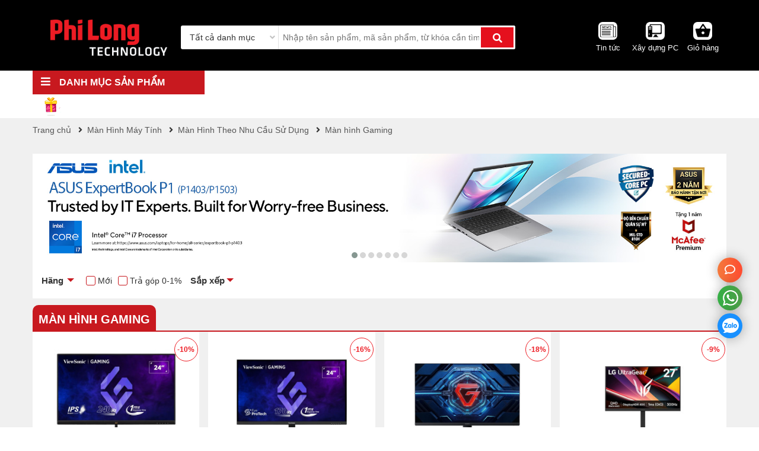

--- FILE ---
content_type: text/html; charset=UTF-8
request_url: https://philong.com.vn/man-hinh-gaming.html
body_size: 49473
content:

<!DOCTYPE html>
<html lang="vi">
  <head>
    <meta charset="utf-8">
    <meta http-equiv="X-UA-Compatible" content="IE=edge">
    <meta name="viewport" content="width=device-width, initial-scale=1">

    <title>Màn hình Gaming</title>

    <meta name="keywords" content="Màn hình Gaming"/>
    <meta name="description" content=""/>

    <meta content="document" name="resource-type" />
    <meta name="robots" content="index,follow" />
    <meta name="revisit-after" content="1 days" />
    <meta http-equiv="content-language" content="vi-vn" />
    <link rel="alternate" type="application/rss+xml" title="RSS Feed for https://philong.com.vn" href="/product.rss" />

    

    
    <link rel="canonical" href="https://philong.com.vn/man-hinh-gaming.html" />
    

    

    <meta property="fb:app_id" content="320500408438134" />

    <!--Open Graph Meta Tags-->
    <meta property="og:title" content="Màn hình Gaming">
    <meta property="og:description" content="">
    <meta property="og:image:alt"   content="Màn hình Gaming">
    <meta property="og:type" content="website" />

    
    
    
    <meta itemprop="image" content="https://philong.com.vn/media/product/37235-man-hinh-gaming-viewsonic-vx2479a-hd-pro-philong--2-.jpg">
    
    
    
    
    
    
    
    
    
    
    
    
    
    
    
    
    
    
    
    
    
    
    
    
    
    
    
    
    
    
    
    
    
    
    
    
    
    
    
    
    
    
    
    
    
    
    
    

    

    <meta name="geo.region" content="VN-DN" />
    <meta name="geo.placename" content="Đ&agrave; Nẵng" />
    <meta name="geo.position" content="16.054407;108.202167" />
    <meta name="ICBM" content="16.054407, 108.202167" />

    <meta name="google-site-verification" content="cgsSt9Pro7YkrFcOZRsH6QV6lnQJkLsC16nK8emH3Ww" />

    <link rel="shortcut icon" href="/template/2018/images/favicon.ico" />
    <!--style-->

    
    <link rel="stylesheet" href="/template/2018/script/styles.css?v=23.11.2024.1">
    <link rel="stylesheet" href="/template/2018/script/screen.css?v=23.11.2024.1">
    

    <!--[if lt IE 9]>
<script src="http://html5shiv.googlecode.com/svn/trunk/html5.js"></script>
<![endif]-->


<!-- Hotjar Tracking Code for https://philong.com.vn/ -->
<script>
    (function(h,o,t,j,a,r){
        h.hj=h.hj||function(){(h.hj.q=h.hj.q||[]).push(arguments)};
        h._hjSettings={hjid:2052546,hjsv:6};
        a=o.getElementsByTagName('head')[0];
        r=o.createElement('script');r.async=1;
        r.src=t+h._hjSettings.hjid+j+h._hjSettings.hjsv;
        a.appendChild(r);
    })(window,document,'https://static.hotjar.com/c/hotjar-','.js?sv=');
</script>

<!-- Google tag (gtag.js) -->
<script async src="https://www.googletagmanager.com/gtag/js?id=G-3FYHCMZPW5"></script>
<script>
    window.dataLayer = window.dataLayer || [];
    function gtag(){dataLayer.push(arguments);}
    gtag('js', new Date());

    gtag('config', 'G-3FYHCMZPW5');
</script>

<!-- Global site tag (gtag.js) - Google Analytics -->
<script async src="https://www.googletagmanager.com/gtag/js?id=UA-110411590-1"></script>

<script>
    window.dataLayer = window.dataLayer || [];
    function gtag(){dataLayer.push(arguments);}
    gtag('js', new Date());

    gtag('config', 'UA-110411590-1');
</script>

    <style>
      .homepage .p-item .p-promotion p:after{content:"+";padding:3px}
      .homepage .p-item .p-promotion p:last-child:after{content:none}
      .product-list .p-item .p-price{font-size:21px;font-weight:600;color:#c8191f}
      .header .search .form-search .search-btn{position:absolute;top:0;height:100%;right:0;padding:0 20px;border-radius:3px;border:2.5px solid #fff;text-align:center;line-height:38px;cursor:pointer;font-size:16px;color:#fff;background:#e5101d;width:initial}
      #tb-product-spec td *,.page-detail .info-technical td *{font-weight:400;padding:initial;margin:inherit}
      .head-blog .blog-cat a.active,.head-blog .blog-cat a:hover{border-bottom:3px solid #c8191f;font-weight:700}
      .head-blog h2{font-size:36px;font-weight:700;color:#555;margin-bottom:20px;text-transform:uppercase;text-align:justify}
      .head-blog .blog-cat{margin-top:8px;font-size:20px;color:#3d3d3d;margin-bottom:20px}
      .head-blog .blog-cat li{float:left;margin-right:45px;color:#3d3d3d}
      .head-blog .blog-cat a{color:#3d3d3d;border-bottom:3px solid transparent;padding-bottom:5px;margin-bottom:5px;display:inline-block;font-size:16px;text-transform:uppercase}
      .main-blog .entry-header h1{margin:0;font-size:42px;color:#333}
      .main-blog .entry-content h1,.main-blog .entry-content h2,.main-blog .entry-content h3{font-size:16px}
      .main-blog .entry-content p{text-align:justify;font-size:16px;line-height:1.63}
      .cart-fixed{position:fixed;right:10px;bottom:145px;z-index:12;width:60px}
      .back-top{z-index:12}
      .deals-th{color:#fff;font-size:30px;font-weight:700}
      .text-yellow{color:#fed000}
      .deals-th .border{color:#fff;border:1px solid #fff;border-radius:3px;font-size:12px;padding:5px 20px}
      .dealList .p-item{padding:10px;margin-bottom:20px}
      .dealList .col-md-3.col-sm-6.item{padding-left:10px;padding-right:10px}
      .main-order .content .list-order .p-item .p-entry a{line-height:inherit;font-size:16px;color:#333;display:block;margin-bottom:10px}
      .pre-line p{padding:2px;margin:0}
      .main-blog .blog-right .list-top li{position:relative;padding:10px 0;height:50px}
      .main-blog .blog-right .list-top a{font-size:inherit;margin-left:45px;display:block;line-height:18px}
      .main-blog .blog-right .list-top li:first-child span{background-color:#f25630}
      .main-blog .blog-right .list-top li:nth-child(2) span{background-color:#d0b07a}
      .main-blog .blog-right .list-top li:nth-child(3) span{background-color:#decbac}
      .page-detail .product-related .list-pro-related .p-item .p-img:hover img{width:inherit;transform:scale(1.1);transition:1s ease-in-out;max-width:100%;max-height:100%}
      span.doc-them-mo-ta{display:inline-flex;align-items:center;padding:4px 12px 3px 12px;border:1px solid #4c4c4c;color:#333;font-size:11px;text-transform:uppercase;cursor:pointer;margin-top:5px}
      .pGallery a{height:200px}
      .page-detail .show-more{padding:10px 0;cursor:pointer;display:block;color:#d00;text-align:center;width:229px;border:1px solid #d00;height:39px;border-radius:4px;font-size:13px;font-weight:400;margin:15px auto 10px;transition:.3s ease-out}
      .page-detail .show-more:hover{color:#fff;background:#d00;text-decoration:none}
      .page-detail .info-technical .show-m{padding:6px 0;font-weight:300;cursor:pointer;text-align:center;font-size:14px;color:#d00;background:#fff;border:1px solid #d00;border-radius:4px;transition:.6s ease-out;display:block;margin-bottom:20px}
      .page-detail .info-technical .show-m:hover{color:#fff;background:#d00;text-decoration:none}
      .has-nav .owl-nav .owl-prev{left:10px;opacity:0}
      .has-nav .owl-nav .owl-next{right:10px;opacity:0}
      .has-nav:hover .owl-nav .owl-prev{opacity:1}
      .has-nav:hover .owl-nav .owl-next{opacity:1}
      .page-detail .control-slider.has-nav .owl-nav>div{font-size:20px;top:25%}
      nav .child3>li div:hover>ul.long-child4{min-width:470px}
      .header .search .main-result .col-brand a{color:#333;text-transform:uppercase}
      .header .search .main-result .col-key a,.header .search .main-result .col-pro a{color:#333;text-transform:capitalize}
      @media (max-width:768px){
      .header .search .form-search .search-btn{padding:0 10px;border-radius:inherit;font-size:12px;border:none}
      .main-blog .entry-header h1{font-size:28px;font-weight:700;line-height:1.29;color:#222}
      .head-blog h2{font-size:24px;padding:0 10px;margin-bottom:0}
      .main-blog .blog-top-left .blog-larg .b-name{font-size:16px;font-weight:initial}
      .main-blog .blog-top-left .blog-small .b-name{font-size:16px;font-weight:initial}
      .main-blog .main-left .blog-item .b-name{font-size:16px;font-weight:initial}
      .main-blog .main-left .blog-item .b-emty p{display:none}
      .main-blog .main-left .blog-item .b-img{max-width:100px}
      }
      @media (max-width:992px){
      .list-deals .bg-deals{padding:20px 0;background-color:#c8191f}
      }
      .img-responsive{background:#000}
      #tb-product-spec td strong,.page-detail .info-technical td strong{font-weight:700!important;color:#c8191f}
      .list-deals .p-item .p-img .p-sale{background:#ed1d24;color:#fff;font-size:15px;position:absolute;right:5px;top:5px;font-style:normal;background-size:contain;background-repeat:no-repeat;width:50px;line-height:49px;text-align:center;border:1px solid #ed1d24;border-radius:50%;background:#e73827;background:-moz-linear-gradient(left,#e73827 0,#f2523d 100%);background:-webkit-gradient(left top,right top,color-stop(0,#e73827),color-stop(100%,#f2523d));background:-webkit-linear-gradient(left,#e73827 0,#f2523d 100%);background:-o-linear-gradient(left,#e73827 0,#f2523d 100%);background:-ms-linear-gradient(left,#e73827 0,#f2523d 100%);background:linear-gradient(to right,#e73827 0,#f2523d 100%)}
      .header .menu-header .nav-right::before{content:none}
      .header .menu-header .nav-right::after{content:'';background-image:url(https://philong.com.vn/template/2018/images/hopqua_33x33-phi-long.gif);background-repeat:no-repeat;display:inline-block;position:absolute;width:100%;height:100%;left:15px;top:4px}
      .list-deals .p-item .p-count::before{content:'';position:absolute;right:-4px;transform:translateY(-50%);top:50%;width:25px;height:34px;background-size:contain;background-position-x:right;display:inline-block;background-image:url(https://philong.com.vn/template/2018/images/hot-giam-gia-soc.png);background-repeat:no-repeat}
      .list-deals .p-item .p-count{text-align:center;line-height:16px;border-radius:20px;color:#fff;margin-top:8px;margin-bottom:5px;position:relative;background:#e73827;background:-moz-linear-gradient(left,#e73827 0,#f2523d 100%);background:-webkit-gradient(left top,right top,color-stop(0,#e73827),color-stop(100%,#f2523d));background:-webkit-linear-gradient(left,#e73827 0,#f2523d 100%);background:-o-linear-gradient(left,#e73827 0,#f2523d 100%);background:-ms-linear-gradient(left,#e73827 0,#f2523d 100%);background:linear-gradient(to right,#e73827 0,#f2523d 100%)}
      .a-content a{color:#ed1c24}
      @media only screen and (max-width:900px) and (min-width:800px){
      .build-pc .popup-select .list-product-select{max-height:320px}
      }
      @media (min-width:1200px){
      .build-pc .popup-select .list-product-select{max-height:500px}
      }
      @media (min-width:1620px){
      .build-pc .popup-select .list-product-select{max-height:700px}
      }
      .product-list .p-item .p-name a{text-transform:uppercase}
      html::-webkit-scrollbar-track{-webkit-box-shadow:inset 0 0 6px rgba(0,0,0,.3);border-radius:0;background-color:#f5f5f5}
      html::-webkit-scrollbar{width:15px;background-color:#f5f5f5}
      html::-webkit-scrollbar-thumb{border-radius:10px;-webkit-box-shadow:inset 0 0 6px rgba(0,0,0,.3);background-color:#d62929}
      .productDescription h5{font-size:22px!important}
      .product-list .p-item .p-brand img{width:auto;height:unset;max-width:80px}
      .product-list .p-item .p-brand{height:40px;display:block}
      ._hj_feedback_container ._hj-1O2Rr__MinimizedWidgetMiddle__container._hj-1QnQT__MinimizedWidgetMiddle__right{bottom:12px;top:auto!important}
    </style>

    
    
  </head>

  <body class="module-product view-category">
    <!--[if lt IE 9]>
    <p class="text-center">Bạn đang sử dụng <strong>một trình duyệt không được hỗ trợ hiển thị đầy đủ</strong>. Vui lòng cài đặt trình duyệt mới nhất như <a href="https://www.google.com/chrome/">Chrome</a> để website được hiển thị tốt nhất.</p>
  <![endif]-->
    
    <div class="navigation none" id="mmenu">
      <div class="menu-top">
        <ul>
          <li><a href="/"><i class="fa fa-home"></i> Trang chủ</a></li>
          
          <li><a href="/may-tinh-xach-tay.html"><i class="icn"><img class="lazy" data-src="/media/category/cat_640ca933ff09a82e55c5be57c2436ff7.png" src="[data-uri]" alt="Máy Tính Xách Tay"></i> Máy Tính Xách Tay</a>
            <ul id="mc883"class="">
            <li><a href="/hang-san-xuat.html">Laptop Theo Hãng</a>
            <ul><li><a href="/laptop-dell.html">Laptop Dell</a></li><li><a href="/laptop-msi.html">Laptop MSI</a></li><li><a href="/laptop-asus.html">Laptop Asus</a></li><li><a href="/laptop-acer.html">Laptop Acer</a></li><li><a href="/laptop-lenovo.html">Laptop Lenovo</a></li><li><a href="/laptop-hp.html">Laptop HP</a></li><li><a href="/laptop-lg.html">Laptop LG</a></li><li><a href="/laptop-gigabyte.html">Laptop Gigabyte</a></li><li><a href="/laptop-amd.html">Laptop AMD Ryzen</a></li></ul> </li><li><a href="/khoang-gia-price.html">Laptop Theo Giá Tiền</a>
            <ul><li><a href="/laptop-duoi-10-trieu-dong.html">Laptop dưới 10 triệu đồng</a></li><li><a href="/laptop-tu-10-15-trieu.html">Laptop từ 10-15 triệu</a></li><li><a href="/laptop-tu-15-20-trieu.html">Laptop từ 15-20 triệu</a></li><li><a href="/laptop-tu-20-25-trieu.html">Laptop từ 20-25 triệu</a></li><li><a href="/laptop-tu-25-30-trieu.html">Laptop từ 25-30 triệu</a></li><li><a href="/laptop-tu-30-35-trieu.html">Laptop từ 30-40 triệu</a></li><li><a href="/laptop-tu-35-40-trieu.html">Laptop trên 40 triệu</a></li></ul> </li><li><a href="/laptop-choi-game-tai-phi-long.html">Laptop Gaming</a>
            <ul><li><a href="/laptop-choi-game-lenovo.html">Laptop Lenovo</a></li><li><a href="/laptop-choi-game-msi.html">Laptop MSI</a></li><li><a href="/laptop-choi-game-dell.html">Laptop Dell</a></li><li><a href="/laptop-choi-game-acer.html">Laptop Acer</a></li><li><a href="/laptop-choi-game-asus.html">Laptop Asus</a></li><li><a href="/laptop-choi-game-hp.html">Laptop HP</a></li><li><a href="/laptop-gigabyte.html">Laptop Gigabyte</a></li></ul> </li><li><a href="/laptop-ai.html">Laptop AI -Trí Tuệ Nhân Tạo</a>
            <ul><li><a href="/laptop-dell-ai.html">Laptop Dell AI</a></li><li><a href="/laptop-lenovo-ai.html">Laptop Lenovo AI</a></li><li><a href="/laptop-asus-ai.html">Laptop Asus AI</a></li><li><a href="/laptop-hp-ai.html">Laptop HP AI</a></li><li><a href="/laptop-acer-ai.html">Laptop Acer AI</a></li><li><a href="/laptop-msi-ai.html">Laptop MSI AI</a></li></ul> </li><li><a href="/laptop-van-phong.html">Laptop Văn Phòng</a>
            <ul><li><a href="/laptop-msi.html">Laptop MSI</a></li><li><a href="/laptop-van-phong-asus.html">Laptop Asus</a></li><li><a href="/laptop-van-phong-acer.html">Laptop Acer</a></li><li><a href="/laptop-van-phong-hp.html">Laptop Hp</a></li><li><a href="/laptop-van-phong-lenovo.html">Laptop Lenovo</a></li><li><a href="/laptop-van-phong-dell.html">Laptop Dell</a></li><li><a href="/laptop-van-phong-lg.html">Laptop LG</a></li></ul> </li><li><a href="/linh-kien-phu-kien-laptop.html">Linh Kiện - Phụ kiện Laptop</a>
            <ul><li><a href="/balo-tui-xach-laptop-macbook.html">Balo, Túi Xách Laptop</a></li><li><a href="/ram.html">Ram Laptop</a></li><li><a href="/de-tan-nhiet-ban-laptop.html">Đế Tản Nhiệt</a></li><li><a href="/o-cung.html">Ổ Cứng laptop</a></li><li><a href="/gia-treo-laptop.html">Giá Treo Laptop</a></li><li><a href="/phu-kien-hang-lenovo.html">PHỤ KIỆN HÃNG LENOVO</a></li></ul> </li><li><a href="/laptop-2-in-1.html">Laptop Màn Hình Cảm Ứng</a>
             </li></ul></li>
          <li><a href="/may-tinh-de-ban-phi-long.html"><i class="icn"><img class="lazy" data-src="/media/category/cat_d88c1de131409256e4a74f6becdd544f.png" src="[data-uri]" alt="Máy Tính Để Bàn, All-in-one,Server"></i> Máy Tính Để Bàn, All-in-one,Server</a>
            <ul id="mc898"class="">
            <li><a href="/may-tinh-bo-hang.html">PC Đồng Bộ Hãng</a>
            <ul><li><a href="/may-bo-tinh-dell.html">PC Hãng DELL</a></li><li><a href="/may-bo-tinh-hp.html">PC Hãng HP</a></li><li><a href="/may-bo-tinh-lenovo.html">PC Hãng LENOVO</a></li><li><a href="/pc-asus.html">PC Hãng ASUS</a></li><li><a href="/may-bo-tinh-acer.html">PC Hãng Acer</a></li><li><a href="/pc-hang-msi.html">PC Hãng MSI</a></li></ul> </li><li><a href="/pc-philong-lap-rap.html">PC Phi Long Lắp Ráp</a>
            <ul><li><a href="/pc-gaming-philong.html">PC Văn Phòng</a></li><li><a href="/pc-gaming-theo-cpu.html">PC Gaming Theo CPU</a></li><li><a href="/pc-gaming-theo-vga.html">PC Gaming Theo VGA</a></li><li><a href="/chon-pc-theo-khoang-gia.html">PC Theo Khoảng Giá</a></li></ul> </li><li><a href="/pc-gaming-theo-hang.html">PC Gaming Theo Hãng</a>
            <ul><li><a href="/pc-gaming-powered-by-asus.html">PC Gaming Powered By ASUS</a></li><li><a href="/pc-gaming-powered-by-msi.html">PC Gaming Powered By MSI</a></li></ul> </li><li><a href="/may-tinh-mini-nuc.html">PC Siêu Nhỏ NUC</a>
            <ul><li><a href="/pc-nuc-asus.html">PC NUC ASUS</a></li><li><a href="/pc-msi-cubi.html">PC MSI CUBI</a></li></ul> </li><li><a href="/may-tinh-all-in-one.html">PC All in one</a>
            <ul><li><a href="/may-tinh-aio-dell.html">PC All-In-One Dell</a></li><li><a href="/may-tinh-aio-hp.html">PC All-In-One HP</a></li></ul> </li><li><a href="/workstation-phi-long-da-nang.html">PC Workstation Hãng</a>
            <ul><li><a href="/workstation-dell.html">Workstation Dell</a></li><li><a href="/workstation-hp.html">Workstation HP</a></li><li><a href="/pc-workstation-lenovo.html">PC Workstation LENOVO</a></li></ul> </li><li><a href="/may-chu-server.html">Máy Chủ Server</a>
            <ul><li><a href="/server-dell.html">Server Dell</a></li></ul> </li></ul></li>
          <li><a href="/linh-kien-may-tinh.html"><i class="icn"><img class="lazy" data-src="/media/category/cat_df17811437e4091cb40410ea9198619c.png" src="[data-uri]" alt="Linh Kiện Máy Tính"></i> Linh Kiện Máy Tính</a>
            <ul id="mc1246"class="">
            <li><a href="/bo-vi-xu-ly-cpu.html">Bộ Vi Xử Lý - CPU</a>
            <ul><li><a href="/cpu-vi-xu-ly-intel.html">CPU Intel</a></li><li><a href="/cpu-vi-xu-ly-amd.html">CPU AMD</a></li><li><a href="/cpu-theo-the-he.html">CPU Theo Thế Hệ</a></li><li><a href="/cpu-theo-socket.html">CPU Theo Socket</a></li></ul> </li><li><a href="/mainboard-bo-mach-chu.html">Bo Mạch Chủ - Mainboard</a>
            <ul><li><a href="/mainboard-chipset-intel.html">Mainboard Chipset Intel</a></li><li><a href="/mainboard-chipset-amd.html">Mainboard Chipset AMD</a></li><li><a href="/mainboard-theo-hang.html">Mainboard Theo Hãng</a></li><li><a href="/mainboard-theo-socket.html">Mainboard Theo Socket</a></li></ul> </li><li><a href="/ram-may-tinh-build-pc-tai-da-nang.html">Bộ Nhớ Trong - RAM</a>
            <ul><li><a href="/ram-hang-khac.html">Ram Theo Thương Hiệu</a></li><li><a href="/ram-desktop-ddr4.html">RAM DESKTOP DDR4</a></li><li><a href="/ram-desktop-ddr5.html">RAM DESKTOP DDR5</a></li><li><a href="/ram-desktop-ddr3.html">RAM DESKTOP DDR3</a></li><li><a href="/ram-server.html">RAM SERVER</a></li></ul> </li><li><a href="/o-cung-ssd-tai-da-nang.html">Ổ Cứng SSD</a>
            <ul><li><a href="/ssd-25-sata-3.html">SSD 2.5 inch SATA 3</a></li><li><a href="/ssd-m2-2280.html">SSD M.2 2280 SATA 3</a></li><li><a href="/ssd-m2-nvme.html">SSD M.2 2280 NVMe</a></li><li><a href="/ssd-m2-223022422260.html">SSD M.2 2230/2242/2260</a></li></ul> </li><li><a href="/card-do-hoa.html">Card Đồ Họa - VGA</a>
            <ul><li><a href="/vga-theo-hang.html">VGA Theo Hãng</a></li><li><a href="/vga-theo-chipset.html">VGA Theo Chipset</a></li><li><a href="/vga-theo-dung-luong-vram.html">VGA Theo Dung Lượng VRAM</a></li><li><a href="/vga-theo-bus-bo-nho.html">VGA Theo Bus Bộ Nhớ</a></li></ul> </li><li><a href="/nguon-may-tinh-pc-psu.html">Nguồn Máy Tính - PSU</a>
            <ul><li><a href="/nguon-cooler-master.html">Nguồn Cooler Master</a></li><li><a href="/nguon-msi.html">Nguồn MSI</a></li><li><a href="/nguon-fsp.html">Nguồn FSP</a></li><li><a href="/nguon-corsair.html">Nguồn Corsair</a></li><li><a href="/nguon-gigabyte.html">Nguồn Gigabyte</a></li><li><a href="/nguon-xigmatek.html">Nguồn Xigmatek</a></li><li><a href="/cac-hang-nguon-psu-khac.html">Hãng khác</a></li><li><a href="/nguon-1stplayer.html">Nguồn 1stPlayer</a></li></ul> </li><li><a href="/vo-may-tinh-case.html">Vỏ Máy Tính - Case</a>
            <ul><li><a href="/vo-case-theo-hang.html">Vỏ Case Theo Hãng</a></li><li><a href="/vo-case-theo-kich-thuoc-mainboard-ho-tro.html">Vỏ Case Theo Mainboard</a></li><li><a href="/vo-case-theo-kieu-dang.html">Vỏ Case Theo Kiểu Dáng</a></li></ul> </li><li><a href="/tan-nhiet-may-tinh-cooling.html">Tản Nhiệt - Cooling</a>
            <ul><li><a href="/tan-nhiet-cooling-theo-hang.html">Tản Nhiệt Theo Hãng</a></li><li><a href="/tan-nhiet-khi.html">Tản Nhiệt Khí CPU</a></li><li><a href="/tan-nhiet-nuoc-aio.html">Tản Nhiệt Nước AIO</a></li><li><a href="/phu-kien-tan-nhiet.html">Phụ Kiện Tản Nhiệt</a></li></ul> </li><li><a href="/quat-tan-nhiet-fan-case.html">Quạt Tản Nhiệt - Fan Case</a>
            <ul><li><a href="/fan-case-theo-hang.html">Fan Case Theo Hãng</a></li><li><a href="/fan-case-le.html">Fan Case Lẻ</a></li><li><a href="/fan-case-theo-bo.html">Fan Case Theo Bộ</a></li></ul> </li><li><a href="/o-dia-cung-may-tinh-ban-camera-quan-sat-server-luu-tru-hdd-dvd.html">Ổ Cứng HDD, DVD</a>
            <ul><li><a href="/o-cung-hdd-tai-da-nang.html">Ổ cứng HDD</a></li><li><a href="/hdd-luu-tru-camera.html">Ổ cứng lưu trữ Camera</a></li><li><a href="/o-cung-server.html">Ổ cứng NAS, Server</a></li><li><a href="/o-dia-quang-odd.html">Ổ đĩa quang</a></li></ul> </li></ul></li>
          <li><a href="/man-hinh-may-tinh-man-hinh-gia-re-da-nang-lcd.html"><i class="icn"><img class="lazy" data-src="/media/category/cat_1d17559ab946709dd48209df032b72de.png" src="[data-uri]" alt="Màn Hình Máy Tính"></i> Màn Hình Máy Tính</a>
            <ul id="mc1700"class="">
            <li><a href="/thuong-hieu-man-hinh-may-tinh-tai-phi-long.html">Màn Hình Theo Hãng</a>
            <ul><li><a href="/thuong-hieu-man-hinh-dell.html">Màn Hình DELL</a></li><li><a href="/thuong-hieu-man-hinh-samsung.html">Màn Hình SAMSUNG</a></li><li><a href="/thuong-hieu-man-hinh-lg.html">Màn Hình LG</a></li><li><a href="/thuong-hieu-man-hinh-lenovo.html">Màn hình LENOVO</a></li><li><a href="/thuong-hieu-man-hinh-asus.html">Màn Hình ASUS</a></li><li><a href="/thuong-hieu-man-hinh-viewsonic.html">Màn Hình VIEWSONIC</a></li><li><a href="/thuong-hieu-man-hinh-khac-tai-phi-long.html">Thương hiệu khác</a></li></ul> </li><li><a href="/kich-thuoc-man-hinh-lcd-da-nang.html">Màn Hình Theo Kích Cỡ</a>
            <ul><li><a href="/man-hinh-may-tinh-kich-thuoc-15-17-19-20-inch.html">Màn hình < 20 inch</a></li><li><a href="/man-hinh-21inch-215-inch-22-inch.html">Màn hình 21 - 22 inch</a></li><li><a href="/man-hinh-23inch-235-inch-24-inch-25-inch.html">Màn hình 23 - 25 inch</a></li><li><a href="/man-hinh-may-tinh-27-inch-cong-phang.html">Màn hình 27-32 inch</a></li><li><a href="/man-hinh-may-tinh-32-inch-phang-cong.html">Màn hình 34, 43inch</a></li><li><a href="/man-hinh-34inch.html">Màn hình siêu rộng 49inch</a></li></ul> </li><li><a href="/kieu-dang-mau-sac-man-hinh.html">Màn Hình Theo Kiểu Dáng</a>
            <ul><li><a href="/man-hinh-cong.html">Màn hình cong</a></li><li><a href="/man-hinh-mau-trang.html">Màn hình màu trắng</a></li><li><a href="/man-hinh-chan-de-xoay-truot.html">Màn hình chân đế xoay, trượt</a></li><li><a href="/man-hinh-may-tinh-co-loa-webcam-tich-hop.html">Màn hình có Loa, Webcam</a></li><li><a href="/man-hinh-may-tinh-co-cam-ung-touch.html">Màn hình cảm ứng Touch</a></li><li><a href="/man-hinh-di-dong.html">Màn hình di động</a></li></ul> </li><li><a href="/khoang-gia-tien-man-hinh.html">Màn Hình Theo Giá Tiền</a>
            <ul><li><a href="/man-hinh-duoi-2-trieu.html-1">Màn hình dưới 2 triệu</a></li><li><a href="/man-hinh-may-tinh-gia-duoi-3-trieu.html">Màn hình từ 2 triệu đến 3 triệu</a></li><li><a href="/man-hinh-duoi-4-trieu.html">Màn hình từ 3 triệu đến 4 triệu</a></li><li><a href="/man-hinh-may-tinh-gia-duoi-5-trieu.html">Màn hình từ 4 triệu đến 5 triệu</a></li><li><a href="/man-hinh-gia-duoi-7-trieu.html">Màn hình từ 5 triệu đến 6 triệu</a></li><li><a href="/man-hinh-may-tinh-gia-duoi-2-trieu.html">Màn hình từ 6 triệu đến 7 triệu</a></li><li><a href="/man-hinh-tren-7-trieu-vnd.html">Màn hình trên 7 triệu VND</a></li></ul> </li><li><a href="/do-phan-giai-man-hinh-may-tinh.html">Màn Hình Theo Độ Phân Giải</a>
            <ul><li><a href="/man-hinh-may-tinh-do-phan-giai-full-hd.html">Màn hình Full HD</a></li><li><a href="/man-hinh-may-tinh-do-phan-giai-2k-qhd.html">Màn hình 2K (QHD)</a></li><li><a href="/man-hinh-may-tinh-do-phan-giai-4k-uhd.html">Màn hình 4K (UHD)</a></li><li><a href="/man-hinh-do-phan-giai-5k.html">Màn hình 5K/6K</a></li></ul> </li><li><a href="/tan-so-quet-man-hinh.html">Tần Số Quét Màn Hình</a>
            <ul><li><a href="/man-hinh-co-tan-so-quet-75hz-120hz.html">Màn hình 75Hz-120Hz</a></li><li><a href="/man-hinh-tan-so-quet-144hz.html">Màn hình 144Hz</a></li><li><a href="/man-hinh-tan-so-quet-165hz.html">Màn hình 165Hz</a></li><li><a href="/man-hinh-170hz180hz.html">Màn Hình 170Hz/180Hz</a></li><li><a href="/man-hinh-240hz.html">Màn hình 200Hz/240Hz</a></li><li><a href="/280hz.html">Màn Hình 280Hz/360Hz</a></li><li><a href="/man-hinh-g-sync.html">G-Sync, FreeSync</a></li></ul> </li><li><a href="/tam-nen-man-hinh.html">Tấm Nền Màn Hình</a>
            <ul><li><a href="/tam-nen-ips.html">Tấm nền IPS</a></li><li><a href="/tam-nen-va.html">Tấm nền VA</a></li><li><a href="/tam-nen-oled.html">Tấm Nền OLED</a></li><li><a href="/tam-nen-tn.html">Tấm nền TN</a></li><li><a href="/tam-nen-pls.html">Tấm nền PLS</a></li></ul> </li><li><a href="/man-hinh-theo-nhu-cau-su-dung.html">Màn Hình Theo Nhu Cầu Sử Dụng</a>
            <ul><li><a href="/man-hinh-may-tinh-pho-thong.html">Màn hình phổ thông</a></li><li><a href="/man-hinh-may-tinh-danh-cho-van-phong-cao-cap.html">Màn hình văn phòng cao cấp</a></li><li><a href="/man-hinh-thiet-ke-do-hoa.html">Màn hình thiết kế, đồ hoạ</a></li><li><a href="/man-hinh-gaming.html">Màn hình Gaming</a></li></ul> </li><li><a href="/gia-treo-man-hinh.html">Phụ Kiện Cho Màn Hình</a>
            <ul><li><a href="/gia-treo-man-hinh.html-1">Giá Treo Màn Hình</a></li><li><a href="/phu-kien-khac.html-1-2">Phụ kiện khác</a></li><li><a href="/gia-treo-tivi.html">Gía Treo Tivi</a></li></ul> </li><li><a href="/man-hinh-quang-cao.html">Màn Hình Quảng Cáo</a>
             </li><li><a href="/man-hinh-tuong-tac.html-1">Màn Hình Tương Tác</a>
             </li></ul></li>
          <li><a href="/may-in-muc-in-scan-thiet-bi-sieu-thi-dau-doc-ma-vach-may-in-bill-may-in-hoa-don.html"><i class="icn"><img class="lazy" data-src="/media/category/cat_ff2fa519a21a77a48b2936ef4b8dbc78.png" src="[data-uri]" alt="Máy In, Scan, Vật Tư Máy In"></i> Máy In, Scan, Vật Tư Máy In</a>
            <ul id="mc903"class="">
            <li><a href="/may-in-theo-hang-san-xuat.html">Máy In Theo Hãng</a>
            <ul><li><a href="/may-in-laser-in-phun-canon.html">Máy in CANON</a></li><li><a href="/may-in-hp.html">Máy in HP</a></li><li><a href="/may-in-laser-in-phun-brother.html">Máy in BROTHER</a></li><li><a href="/may-in-hang-epson.html">Máy in EPSON</a></li><li><a href="/may-in-trang-den-ricoh.html">Máy in Ricoh</a></li><li><a href="/may-in-trang-den-xerox.html">Máy In Xerox</a></li></ul> </li><li><a href="/may-in-laser-cac-loai.html">Máy In Laser</a>
            <ul><li><a href="/in-laser-trang-den-don-nang.html">Máy In Laser đơn năng</a></li><li><a href="/may-in-laser-da-nang.html">Máy in Laser đa năng</a></li><li><a href="/may-in-laser-1-mat.html">Máy in Laser 1 mặt</a></li><li><a href="/may-in-laser-2-mat.html">Máy in Laser 2 mặt</a></li><li><a href="/may-in-laser-mau.html">Máy in Laser màu</a></li><li><a href="/may-in-laser-a3.html">Máy in Laser A3</a></li><li><a href="/may-in-laser-co-wifi.html">Máy in Laser có Wifi</a></li></ul> </li><li><a href="/may-in-phun-mau.html">Máy In Phun</a>
            <ul><li><a href="/may-in-kho-lon.html">Máy in khổ lớn</a></li><li><a href="/may-in-mau-brother.html">Brother</a></li><li><a href="/may-in-mau-ricoh.html">Ricoh</a></li><li><a href="/may-in-mau-hp.html">HP</a></li><li><a href="/may-in-mau-canon.html">Canon</a></li><li><a href="/may-in-mau-xerox.html">Xerox</a></li><li><a href="/may-in-mau-epson.html">Epson</a></li></ul> </li><li><a href="/vat-tu-thay-the-may-in.html">Vật Tư Máy In</a>
            <ul><li><a href="/hop-muc-in-phun-chinh-hang.html">Hộp mực in phun chính hãng</a></li><li><a href="/hop-muc-in-cartridge-chinh-hang.html">Hộp mực in Laser chính hãng</a></li><li><a href="/hop-muc-in-laser-tuong-thich.html">Hộp mực in Laser tương thích</a></li><li><a href="/phu-kien-tong-hop-may-in-khac.html">Vật tư máy in khác</a></li><li><a href="/muc-in.html">Nhãn In</a></li></ul> </li><li><a href="/may-in-hoa-don-may-in-bill-may-in-phieu-tinh-tien.html">Máy In Hóa Đơn (in bill)</a>
            <ul><li><a href="/may-in-hoa-don-xprinter.html">Xprinter</a></li><li><a href="/may-in-hoa-don-epson.html">Epson</a></li><li><a href="/may-in-bill-HPRT.html">Máy in bill HPRT</a></li><li><a href="/may-in-bill-di-dong.html">Máy in bill di động</a></li><li><a href="/may-in-hoa-don-hang-khac.html">Hãng khác</a></li><li><a href="/may-in-bill-zkteco.html">Máy in bill ZKTeco</a></li></ul> </li><li><a href="/may-in-ma-vach-tem-nhan.html">Máy In Tem Nhãn/Đầu Đọc Mã Vạch</a>
            <ul><li><a href="/may-in-tem-nhan-may-in-ma-vach.html">Máy in tem nhãn, mã vạch</a></li><li><a href="/dau-doc-ma-vach.html">Đầu đọc mã vạch</a></li><li><a href="/may-in-the-nhua.html">Máy in Thẻ Nhựa</a></li></ul> </li><li><a href="/may-in-kim.html">Máy In Kim</a>
            <ul><li><a href="/may-in-kim-epson.html">Epson</a></li><li><a href="/may-in-kim-oki.html">OKI</a></li></ul> </li><li><a href="/may-scan.html">Máy Scan</a>
            <ul><li><a href="/may-scan-plustek.html">Plustek</a></li><li><a href="/may-scan-hp.html">HP</a></li><li><a href="/may-scan-fujitsu.html">Fujitsu</a></li><li><a href="/may-scan-brother.html">Brother</a></li><li><a href="/may-scan-hang-khac-tai-phi-long.html">Hãng khác</a></li></ul> </li><li><a href="/may-photocopy.html">Máy Photocopy</a>
            <ul><li><a href="/may-fax-tai-phi-long.html">Máy Fax</a></li><li><a href="/may-photocopy-trang-den.html">Photocopy trắng đen</a></li></ul> </li></ul></li>
          <li><a href="/gaming-gear.html"><i class="icn"><img class="lazy" data-src="/media/category/cat_bcfa648929c2b628e531f2ae95e5837d.png" src="[data-uri]" alt="Phím Chuột, Gaming Gear"></i> Phím Chuột, Gaming Gear</a>
            <ul id="mc1274"class="">
            <li><a href="/ban-phim.html">Bàn Phím</a>
            <ul><li><a href="/ban-phim-theo-hang.html">Bàn Phím Theo Hãng</a></li><li><a href="/ban-phim-theo-chung-loai.html">Bàn Phím Theo Chủng Loại</a></li><li><a href="/ban-phim-theo-kich-thuoc.html">Bàn Phím Theo Kích Thước</a></li></ul> </li><li><a href="/chuot-may-tinh-mouse.html">Chuột, Lót Chuột</a>
            <ul><li><a href="/hang-san-xuat-chuot-may-tinh.html">Chuột Theo Hãng</a></li><li><a href="/chuot-theo-chung-loai.html">Chuột Theo Chủng Loại</a></li><li><a href="/tam-lot-chuot.html">Lót Chuột</a></li></ul> </li><li><a href="/ghe-game.html">Ghế Chơi Game</a>
            <ul><li><a href="/ghe-theo-thuong-hieu.html">Ghế theo thương hiệu</a></li><li><a href="/ghe-gaming.html">Ghế Gaming</a></li><li><a href="/ghe-razer.html">Ghế Công Thái Học</a></li><li><a href="/ghe-massage-edra.html">Ghế Massage EDRA</a></li></ul> </li><li><a href="/ban-ghe-gaming.html">Bàn Chơi Game</a>
            <ul><li><a href="/ban-theo-thuong-hieu.html">Bàn Theo Thương Hiệu</a></li><li><a href="/ban-theo-kich-thuoc.html">Bàn Theo Kích Thước</a></li><li><a href="/ban-nang-ha.html">Bàn Nâng Hạ</a></li></ul> </li><li><a href="/sony-playstation-chinh-hang-tai-da-nang.html">Máy Chơi Game</a>
            <ul><li><a href="/sony-ps-chinh-hang-tai-da-nang.html">Máy Chơi Game Sony PS4</a></li><li><a href="/may-choi-game-sony-ps5.html">Máy chơi game Sony PS5</a></li><li><a href="/dia-game-phi-long-da-nang.html">Đĩa Game Playstation</a></li><li><a href="/tay-cam-choi-game-phi-long.html">Tay Cầm Playstation</a></li></ul> </li><li><a href="/tay-cam-game-pad.html">Tay Cầm Chơi Game</a>
            <ul><li><a href="/tay-cam-game.html">Tay Cầm Game Có Dây</a></li><li><a href="/tay-cam-game-khong-day.html">Tay Cầm Game Không Dây</a></li><li><a href="/vo-lang-choi-game.html">Vô Lăng Chơi Game</a></li><li><a href="/phu-kien-choi-game-khac.html">Phụ Kiện Chơi Game Khác</a></li></ul> </li></ul></li>
          <li><a href="/loa-tai-nghe-webcam-micro.html"><i class="icn"><img class="lazy" data-src="/media/category/cat_bbe431b707d827bf5f945d64e93d3b32.png" src="[data-uri]" alt="Loa, Tai nghe, Webcam, Hội nghị"></i> Loa, Tai nghe, Webcam, Hội nghị</a>
            <ul id="mc906"class="">
            <li><a href="/loa-theo-hang.html">Loa Theo Hãng</a>
            <ul><li><a href="/jbl.html">JBL</a></li><li><a href="/edifier.html">Edifier</a></li><li><a href="/harman-kardon.html">Harman Kardon</a></li><li><a href="/sony.html">Sony</a></li><li><a href="/loa-alpha-works.html">Alpha Works</a></li><li><a href="/loa-klipsch.html">Klipsch</a></li><li><a href="/monster.html">Monster</a></li><li><a href="/loa-bugani.html">BUGANI</a></li><li><a href="/loa-sumico.html">Sumico</a></li><li><a href="/loa-boston.html">BOSTON</a></li><li><a href="/hang-khac.html">Hãng Khác</a></li></ul> </li><li><a href="/loa-theo-chung-loai.html">Loa Theo Chủng Loại</a>
            <ul><li><a href="/loa-vi-tinh-am-thanh-da-nang.html">Loa Vi Tính</a></li><li><a href="/loa-nghe-nhac-bluetooth.html">Loa không dây Bluetooth</a></li><li><a href="/loa-thanh-soundbar-am-thanh-da-nang.html">Loa thanh (Soundbar)</a></li><li><a href="/loa-karaoke.html">Loa Karaoke, Loa Karaoke Di Động</a></li><li><a href="/dau-micro-karaoke.html">Đầu, Micro Karaoke</a></li><li><a href="/ampli-karaoke.html">Ampli Karaoke</a></li><li><a href="/loa-thong-bao.html">Loa Thông Báo</a></li><li><a href="/loa-ke-sach-bookself.html">Loa Bookshelf</a></li></ul> </li><li><a href="/tai-nghe-theo-hang-san-xuat.html">Tai Nghe Theo Hãng</a>
            <ul><li><a href="/tai-nghe-jbl.html">JBL</a></li><li><a href="/tai-nghe-sony.html">Sony</a></li><li><a href="/tai-nghe-skullcandy.html">Skullcandy</a></li><li><a href="/tai-nghe-audio-technica.html">Audio-Technica</a></li><li><a href="/edifier.html-1">Edifier</a></li><li><a href="/tai-nghe-kingston-hyperx.html">HyperX</a></li><li><a href="/tai-nghe-logitech.html">Logitech</a></li><li><a href="/tai-nghe-asus-rog.html">Asus</a></li><li><a href="/cleer-audio.html">Cleer Audio</a></li><li><a href="/tai-nghe-hang-khac.html">Tai nghe hãng khác</a></li></ul> </li><li><a href="/tai-nghe.html">Tai Nghe Theo Chủng Loại</a>
            <ul><li><a href="/tai-nghe-bluetooth.html">Tai nghe không dây Bluetooth</a></li><li><a href="/tai-nghe-true-wireless.html">Tai nghe True Wireless</a></li><li><a href="/tai-nghe-gaming.html">Tai nghe Gaming</a></li><li><a href="/tai-nghe-in-ear.html">Tai nghe nhét tai có dây</a></li><li><a href="/tai-nghe-in-ear-khong-day.html">Tai nghe nhét tai không dây</a></li><li><a href="/tai-nghe-on-ear.html">Tai nghe On-ear</a></li><li><a href="/tai-nghe-over-head-co-day.html">Tai nghe choàng đầu có dây</a></li><li><a href="/tai-nghe-over-head-khong-day.html">Tai nghe choàng đầu không dây</a></li><li><a href="/tai-nghe-open-ear.html">Tai nghe Open-ear</a></li><li><a href="/tai-nghe-phong-thu-dj.html">Tai nghe phòng thu, DJ, Tổng đài,...</a></li></ul> </li><li><a href="/micro-thu-am.html">Micro Thu Âm</a>
            <ul><li><a href="/micro-thu-am-co-day.html">Micro thu âm có dây</a></li><li><a href="/micro-thu-am-khong-day.html">Micro thu âm không dây</a></li><li><a href="/phu-kien-khac.html-1">Phụ kiện khác</a></li></ul> </li><li><a href="/webcam-hoi-nghi-truyen-hinh.html">Webcam - Thiết Bị Hội Nghị</a>
            <ul><li><a href="/theo-hang-san-xuat.html">Webcam</a></li><li><a href="/tb-hoi-nghi-truyen-hinh.html">TB Hội Nghị Truyền Hình</a></li><li><a href="/thiet-bi-mo-rong-microphone.html">Thiết Bị Mở Rộng Microphone</a></li></ul> </li><li><a href="/may-tro-giang.html">Máy trợ giảng</a>
            <ul><li><a href="/may-tro-giang-pl.html">Máy trợ giảng</a></li><li><a href="/phu-kien-may-tro-giang.html">Phụ kiện máy trợ giảng</a></li></ul> </li><li><a href="/hang-trung-bay-giam-gia.html">Hàng trưng bày, giảm giá</a>
            <ul><li><a href="/loa.html-1">Loa</a></li><li><a href="/loa.html">Tai nghe</a></li><li><a href="/san-pham-khac.html">Sản phẩm khác</a></li></ul> </li></ul></li>
          <li><a href="/phu-kien-may-tinh.html"><i class="icn"><img class="lazy" data-src="/media/category/cat_af755cd232748466a98d9310e5ad8e6d.jpg" src="[data-uri]" alt="Phụ Kiện Công Nghệ, Phần mềm"></i> Phụ Kiện Công Nghệ, Phần mềm</a>
            <ul id="mc1247"class="">
            <li><a href="/phu-kien-chung.html">Phụ Kiện Chung</a>
            <ul><li><a href="/but-trinh-chieu.html">Bút Trình Chiếu</a></li><li><a href="/hub-usb.html">Bộ Chia Nhiều Cổng USB</a></li><li><a href="/dau-doc-the-nho.html">Đầu Đọc Thẻ Nhớ</a></li><li><a href="/sound-card.html">Sound Card</a></li><li><a href="/o-dia-quang-laptop.html">Ổ Đĩa Quang Gắn Ngoài</a></li><li><a href="/o-cam-dien.html">Ổ Cắm Điện</a></li><li><a href="/usb-bluetooth.html">USB Bluetooth</a></li><li><a href="/phu-kien-khac.html">Phụ Kiện Khác</a></li></ul> </li><li><a href="/thiet-bi-luu-tru.html">Thiết Bị Lưu Trữ</a>
            <ul><li><a href="/o-cung-di-dong.html">Ổ Cứng Di Động</a></li><li><a href="/phu-kien-usb-da-nang.html">USB FLASH</a></li><li><a href="/the-nho.html">Thẻ Nhớ</a></li><li><a href="/hop-dung-o-cung.html">Hộp Đựng Ổ Cứng</a></li><li><a href="/thiet-bi-luu-tru-o-cung-mang.html">Ổ Cứng Mạng - NAS</a></li></ul> </li><li><a href="/phu-kien-cong-nghe.html">Phụ Kiện Công Nghệ</a>
            <ul><li><a href="/bang-ve-wacom.html">Bảng Vẽ Wacom</a></li><li><a href="/thiet-bi-massage-therabody.html">Thiết Bị Massage Therabody</a></li><li><a href="/may-ghi-am-miband-4.html">Máy Ghi Âm</a></li></ul> </li><li><a href="/phu-kien-may-anh.html">Phụ Kiện Ngành Ảnh</a>
            <ul><li><a href="/tay-cam-chong-rung-gimbal.html">Tay Cầm Chống Rung - Gimbal</a></li><li><a href="/camera-hanh-trinh.html">Camera Hành Trình</a></li></ul> </li><li><a href="/phu-kien-dien-thoai-tablet.html">Pin Dự Phòng, Cáp Sạc, Củ Sạc</a>
            <ul><li><a href="/pin-sac-du-phong-dien-thoai-may-tinh.html">Pin Sạc Dự Phòng</a></li><li><a href="/tram-sac-di-dong.html">Trạm Sạc Di Động</a></li><li><a href="/tram-sac-desktop-magstation.html">Trạm Sạc Desktop MagStation</a></li><li><a href="/day-sac-cap-sac-dien-thoai-may-tinh.html">Cáp Sạc</a></li><li><a href="/cu-sac-de-sac-dien-thoai.html">Củ Sạc</a></li><li><a href="/gay-selfie-gay-tu-suong.html">Sạc Không Dây</a></li><li><a href="/phu-kien-dien-thoai-khac-tai-phi-long.html">Phụ Kiện Khác</a></li><li><a href="/do-choi-o-to.html">Đồ Chơi Ô Tô</a></li></ul> </li><li><a href="/day-cap-cac-loai.html">Dây Cáp Các Loại</a>
            <ul><li><a href="/cable-hdmi.html">Cáp HDMI</a></li><li><a href="/cable-vga.html">Cáp VGA</a></li><li><a href="/cable-usb.html">Cáp USB</a></li><li><a href="/cable-dvi.html">Cáp DVI</a></li><li><a href="/cable-may-in.html">Cáp Máy In</a></li><li><a href="/cable-loa.html">Cáp Loa</a></li><li><a href="/cable-o-cung.html">Cáp Ổ Cứng</a></li><li><a href="/cable-nguon.html">Cáp Nguồn</a></li><li><a href="/cap-khac.html">Cáp Khác</a></li></ul> </li><li><a href="/dau-chuyen.html">Thiết Bị Chuyển Đổi</a>
            <ul><li><a href="/tu-hdmi-sang-cac-loai.html">Từ HDMI Sang Các Loại</a></li><li><a href="/tu-vga-sang-cac-loai.html">Từ VGA Sang Các Loại</a></li><li><a href="/tu-type-c-sang-cac-loai.html">Từ USB-C sang các loại</a></li><li><a href="/tu-usb-sang-cac-loai.html">Từ USB-A Sang Các Loại</a></li><li><a href="/tu-displayport-sang-cac-loai.html">Từ Displayport Sang Các Loại</a></li><li><a href="/tu-mini-displayport-sang-cac-loai.html">Từ Mini Dis Sang Các Loại</a></li><li><a href="/tu-dvi-sang-cac-loai.html">Từ DVI Sang Các Loại</a></li><li><a href="/thiet-bi-chuyen-doi-khac.html">Thiết Bị Chuyển Đổi Khác</a></li><li><a href="/bo-chia-tin-hieu.html">Bộ Chia Tín Hiệu</a></li></ul> </li><li><a href="/phan-mem-ban-quyen.html">Phần Mềm Bản Quyền</a>
            <ul><li><a href="/phan-mem-diet-vi-rut.html">Phần Mềm Diệt Virut</a></li><li><a href="/phan-mem-microsoft-windows.html">Phần Mềm Windows</a></li><li><a href="/phan-mem-microsoft-office.html">Phần Mềm Office</a></li></ul> </li></ul></li>
          <li><a href="/thiet-bi-mang-networking.html"><i class="icn"><img class="lazy" data-src="/media/category/cat_8b92125ae68a1c45cd2c73f6beaa19d9.png" src="[data-uri]" alt="Thiết Bị Mạng, Bộ Lưu Điện (UPS)"></i> Thiết Bị Mạng, Bộ Lưu Điện (UPS)</a>
            <ul id="mc1890"class="">
            <li><a href="/ups-bo-luu-dien.html">Bộ Lưu Điện (UPS)</a>
            <ul><li><a href="/ups.html">UPS SANTAK</a></li><li><a href="/ups-eaton.html">UPS EATON</a></li><li><a href="/ups-apc.html">UPS APC</a></li><li><a href="/ups-cyberpower.html">UPS CYBERPOWER</a></li><li><a href="/ups-delta.html">UPS DELTA</a></li><li><a href="/ups-ares.html">UPS ARES</a></li><li><a href="/ups-hang-khac.html">UPS HÃNG KHÁC</a></li><li><a href="/ac-quy.html">Ắc quy, tủ chứa ắc quy, Phụ kiện</a></li></ul> </li><li><a href="/bo-phat-song-wifi.html">Bộ Phát Sóng Wifi</a>
            <ul><li><a href="/bo-phat-song-wifi-asus.html">Asus</a></li><li><a href="/bo-phat-song-wifi-tp-link.html">TP-Link</a></li><li><a href="/bo-phat-song-wifi-totolink.html">Totolink</a></li><li><a href="/bo-phat-song-wifi-draytek.html">Draytek</a></li><li><a href="/bo-phat-song-wifi-unifi.html">Unifi</a></li><li><a href="/ruijie-reyee.html">RUIJIE REYEE</a></li><li><a href="/h3c.html">H3C</a></li><li><a href="/mercusys.html">Mercusys</a></li></ul> </li><li><a href="/bo-nhan-song-wifi.html">Bộ Nhận Sóng Wifi</a>
            <ul><li><a href="/usb-wifi.html">USB Wifi</a></li><li><a href="/card-mang-philong.html">Card Wifi Gắn Trong</a></li></ul> </li><li><a href="/bo-mo-rong-song-wifi.html">Bộ Mở Rộng Sóng Wifi</a>
            <ul><li><a href="/bo-mo-rong-song-wifi-asus.html">Asus</a></li><li><a href="/bo-mo-rong-song-wifi-tp-link.html">TP-Link</a></li><li><a href="/bo-mo-rong-song-wifi-d-link.html">D-Link</a></li><li><a href="/bo-mo-rong-song-wifi-totolink.html">Totolink</a></li><li><a href="/bo-mo-rong-song-wifi-hang-khac.html">Hãng khác</a></li></ul> </li><li><a href="/bo-phat-song-wifi-4g.html">Bộ Phát Sóng Wifi 4G</a>
            <ul><li><a href="/bo-phat-song-wifi-3g4g-tp-link.html">TP-Link</a></li><li><a href="/totolink.html">TotoLink</a></li><li><a href="/d-link.html">D-Link</a></li></ul> </li><li><a href="/bo-chia-cong-mang.html">Bộ Chia Mạng Switch</a>
            <ul><li><a href="/hubswitch-5-port.html">Hub/switch 5 port</a></li><li><a href="/hubswitch-8-port.html">Hub/switch 8 port</a></li><li><a href="/hubswitch-16-port.html">Hub/switch 16 port</a></li><li><a href="/hubswitch-24-port.html">Hub/switch 24 port</a></li><li><a href="/hubswitch-48-port.html">Hub/switch 48 port</a></li><li><a href="/hubswitch-khac.html">Hub/switch khác</a></li></ul> </li><li><a href="/cap-mang-phu-kien.html">Cáp Mạng</a>
            <ul><li><a href="/cap-mang-nguyen-thung.html">Cáp Mạng Nguyên Thùng</a></li><li><a href="/cap-mang-duc-san.html">Cáp Mạng Đúc Sẵn</a></li><li><a href="/cap-quang.html">Cáp Quang</a></li></ul> </li><li><a href="/phu-kien-thi-cong-mang.html">Phụ Kiện Thi Công Mạng</a>
            <ul><li><a href="/kem-bam-mang.html">Kềm Bấm Mạng</a></li><li><a href="/tool-nhan-cap-mang.html">Tool Nhấn Cáp Mạng</a></li><li><a href="/test-cap-mang.html">Test Cáp Mạng</a></li><li><a href="/thiet-bi-mang-khong-day.html">Thiết Bị Mạng Khác</a></li></ul> </li></ul></li>
          <li><a href="/may-chieu-camera-tbvp.html"><i class="icn"><img class="lazy" data-src="/media/category/cat_d8ca52e29d7cf945f579eba4344f7cdd.png" src="[data-uri]" alt="Máy Chiếu, Camera, TBVP"></i> Máy Chiếu, Camera, TBVP</a>
            <ul id="mc904"class="">
            <li><a href="/thiet-bi-trinh-chieu.html">Máy Chiếu - Màn Chiếu</a>
            <ul><li><a href="/may-chieu-van-phong.html">Máy Chiếu Theo Hãng</a></li><li><a href="/may-chieu-film-chuyen-dung.html">Máy chiếu Film chuyên dụng</a></li><li><a href="/may-chieu-mini.html">Máy chiếu mini</a></li><li><a href="/man-chieu.html">Màn chiếu</a></li><li><a href="/phu-kien-may-chieu-man-chieu.html">Phụ kiện máy chiếu</a></li></ul> </li><li><a href="/may-cham-cong.html">Máy Chấm Công</a>
            <ul><li><a href="/may-cham-cong-zkteco.html">Zkteco</a></li><li><a href="/may-cham-cong-abrivision.html">Abrivision</a></li><li><a href="/may-cham-cong-ronald-jack.html">Ronald Jack</a></li></ul> </li><li><a href="/may-huy-tai-lieu-may-huy-giay-tai-da-nang.html">Máy Hủy Tài Liệu</a>
            <ul><li><a href="/may-huy-silicon.html">Silicon</a></li><li><a href="/may-huy-ziba.html">Ziba</a></li><li><a href="/may-huy-dino.html">Dino</a></li><li><a href="/may-huy-bingo.html">Bingo</a></li><li><a href="/may-huy-magitech.html">Magitech</a></li><li><a href="/may-huy-nikatei.html">Nikatei</a></li><li><a href="/aurora.html">Aurora</a></li></ul> </li><li><a href="/may-dem-tien-tai-da-nang.html">Máy Đếm Tiền</a>
            <ul><li><a href="/may-dem-tien-silicon.html">Silicon</a></li><li><a href="/may-dem-tien-xinda.html">Xinda</a></li><li><a href="/may-dem-tien-fengzin.html">Fengzin</a></li><li><a href="/may-dem-tien-xiudun.html">Xiudun</a></li><li><a href="/may-dem-tien-oudis.html">Oudis</a></li><li><a href="/may-dem-tien-hofa.html">Hofa</a></li></ul> </li><li><a href="/may-ep-plastic-dong-sach.html">Máy Ép Plastic</a>
            <ul><li><a href="/ban-cat-giay.html">Bàn cắt giấy</a></li><li><a href="/may-ep-plastic-a3.html">Ép Plastic A3</a></li><li><a href="/may-ep-plastic-a4.html">Ép Plastic A4</a></li><li><a href="/giay-ep-plastic.html">Giấy ép plastic</a></li><li><a href="/may-dong-sach.html">Máy đóng sách</a></li></ul> </li><li><a href="/dien-thoai-de-ban-co-dinh.html">Điện Thoại Bàn</a>
            <ul><li><a href="/dien-thoai-ban-co-day.html">Điện thoại bàn có dây</a></li><li><a href="/dien-thoai-ban-khong-day.html">Điện thoại bàn không dây</a></li><li><a href="/dien-thoai-ip.html">Điện thoại IP</a></li></ul> </li><li><a href="/may-tinh-tien-pos.html">Máy Tính Tiền - Máy POS</a>
            <ul><li><a href="/may-tinh-tien-cam-ung.html">Máy tính tiền cảm ứng</a></li><li><a href="/man-hinh-cam-ung.html">Màn hình cảm ứng</a></li><li><a href="/ngan-keo-dung-tien.html">Ngăn kéo đựng tiền</a></li></ul> </li><li><a href="/thiet-bi-an-ninh-giai-phap.html">Camera quan sát, giải pháp</a>
            <ul><li><a href="/thiet-bi-an-ninh.html">Thiết bị an ninh</a></li><li><a href="/thiet-bi-lien-lac.html">Thiết bị liên lac</a></li></ul> </li><li><a href="/ket-sat.html">Két sắt</a>
            <ul><li><a href="/ket-sat-honeywell.html">Két sắt Honeywell</a></li><li><a href="/ket-sat-sentry.html">Két sắt Sentry</a></li><li><a href="/ket-sat-dong-sung.html">Két sắt Dong Sung</a></li><li><a href="/ket-sat-hoa-phat.html">Két sắt Hoà Phát</a></li><li><a href="/ket-sat-naga.html">Két sắt NAGA</a></li></ul> </li><li><a href="/may-hut-am-may-suoi.html">Máy Hút Ẩm, Máy lọc không khí, Máy Sưởi</a>
            <ul><li><a href="/may-hut-am-pl-new.html">Máy hút ẩm</a></li><li><a href="/may-loc-khong-khi-pl-new.html">Máy Lọc Không Khí</a></li><li><a href="/may-suoi.html">Máy sưởi</a></li></ul> </li></ul></li>
          <li><a href="/apple-center.html"><i class="icn"><img class="lazy" data-src="/media/category/cat_5c1aba5fda0e0f09dd88adf802c386d3.png" src="[data-uri]" alt="Apple Center"></i> Apple Center</a>
            <ul id="mc1683"class="">
            <li><a href="/ipad.html">Ipad</a>
            <ul><li><a href="/ipad-air-5.html">Ipad Air 5</a></li><li><a href="/ipad-gen-9-2021.html">Ipad Gen 9 2021</a></li><li><a href="/ipad-mini-6.html">ipad mini 6</a></li></ul> </li><li><a href="/macbook.html">Macbook</a>
            <ul><li><a href="/macbook-air.html">Macbook Air</a></li><li><a href="/macbook-pro.html">Macbook Pro</a></li></ul> </li><li><a href="/imac.html">Imac</a>
            <ul><li><a href="/imac-2020.html">Imac 2020</a></li><li><a href="/imac-2021.html">iMAC 2021</a></li></ul> </li><li><a href="/phu-kien-apple.html">Phụ kiện Apple</a>
            <ul><li><a href="/phu-kien-khac.html">Phụ Kiện Khác</a></li><li><a href="/bo-dan-macbook-ipad.html">Bộ Dán Macbook, Ipad</a></li><li><a href="/magic-keyboard-magic-mouse.html">Magic Keyboard - Magic Mouse</a></li></ul> </li></ul></li>
          <li><a href="/tin-tuc"><i class="fa fa-newspaper"></i> Tin tức</a>
            <ul><li><a href="/tin-khuyen-mai.html">Tin khuyến mãi</a></li><li><a href="/tin-cong-nghe.html">Tin công nghệ</a></li><li><a href="/tin-su-kien.html">Tin sự kiện</a></li><li><a href="/meo-hay.html">Mẹo hay</a></li><li><a href="/dich-vu.html">Dịch vụ</a></li><li><a href="/tuyen-dung.html">Tuyển dụng</a></li></ul>
          </li>
        </ul>
      </div>
    </div>

    <div class="wrap">
      

      
<!--css tet 2019-->
<!--<style>
.header {background-color: #c8191c;background-image: url(https://philong.com.vn/template/2018/images/bg-header-tet-2019.jpg);background-size: 70px;}
.header .search .form-search .search-btn{background: #c7191b;}
.header .header-link ul li:hover a{color: #fff;}
.header .menu-header .menu-left .show-menu:hover{color: #efefef;}
.header .menu-header .menu-left .show-menu{background-color: #c71a1b;}
.header .header-link ul li a.active0 {color: #000;}
.logo img{z-index: 2;}


.right-special-image,.left-special-image{position:fixed;z-index: 99999;;display:none}
.left-special-image>img,.right-special-image>img{width:auto}
@media screen and (min-width:1920px){
  .right-special-image{right:0}
  .left-special-image{left:0}
  }
@media screen and (min-width:1501px){
  .right-special-image,.left-special-image{display:block}
  .right-special-image{right:calc(-215*(1920px - 100vw)/419)}
  .left-special-image{left:calc(-215*(1920px - 100vw)/419)}
  }
.header .menu-header .nav-right::before {content: '';background-image: url(https://philong.com.vn/template/2018/images/mua-lan-2019.gif);background-repeat: no-repeat;display: inline-block;position: absolute;width: 100%;height: 100%;left: 15px;top: 4px;}
.header .menu-header .nav-right::after{content:none}

#category-fixed {left: 0px;top: 173px!important;background: #f0f0f0;}
</style>-->
<!--//End css tet 2019-->

<!--hoa mai 2 ben-->
<!--<div id="hoamaitet2019">
  <div class="left-special-image">
    <img src="https://philong.com.vn/template/2018/images/mai-left-2019.png" class="hoa-mai-tet-2019-left">
  </div>
  <div class="right-special-image">
    <img src="https://philong.com.vn/template/2018/images/mai-right-2019.png" class="hoa-mai-tet-2019-right">
  </div>
</div>-->
<!--End hoa mai 2 ben-->
<!-- begin header -->
<header class="header">

  <ul class="ul show-mobile link-hot owl-carousel" id="adC300" data-bnhome="0" data-bncid="15">
    <i class="fas fa-spinner fa-pulse"></i>
  </ul>

  <section class="container">
    <div class="row">

      <aside class="cl-logo col-md-3 col-xl-3 col-sm-12 flex-mobile">
        <div class="show-menu-mobile show-mobile">
          <a href="#mmenu" class="text-white"><i class="fas fa-bars"></i></a>
        </div>
        <div class="logo">
          <a href="/">
            <img src="https://philong.com.vn/template/2018/images/philong.png" alt="Phi Long Technology" title="Trang chủ Phi Long">
          </a>
        </div>
        <div class="show-mobile cart-mobile">
          <a href="tel:02363888000" class="phone">
            <span class="hide-mobile">Gọi miễn phí
              <b>02363 888 000</b></span>
            <i class="fa fa-phone fa-rotate-90"></i>
          </a>
          <a href="/cart" class="cart-icon" rel="nofollow">
            <img src="/template/2018/images/cart-of-ecommerce.png" alt="">
          </a>
        </div>
      </aside>

      <aside class="cl-search col-md-5 col-xl-5 col-sm-12 search">
        <div class="main-search">
          <form name="search" action="/tim">
            <input id="scat_id" type="hidden" name="scat_id" value="">
            <div class="drop-search category hide-mobile">
              <span class="btn-drop">Tất cả danh mục</span>
              <ul class=""><li><a data-id="883">Máy Tính Xách Tay</a></li><li><a data-id="898">Máy Tính Để Bàn, All-in-one,Server</a></li><li><a data-id="1246">Linh Kiện Máy Tính</a></li><li><a data-id="1700">Màn Hình Máy Tính</a></li><li><a data-id="903">Máy In, Scan, Vật Tư Máy In</a></li><li><a data-id="1274">Phím Chuột, Gaming Gear</a></li><li><a data-id="906">Loa, Tai nghe, Webcam, Hội nghị</a></li><li><a data-id="1247">Phụ Kiện Công Nghệ, Phần mềm</a></li><li><a data-id="1890">Thiết Bị Mạng, Bộ Lưu Điện (UPS)</a></li><li><a data-id="904">Máy Chiếu, Camera, TBVP</a></li><li><a data-id="1683">Apple Center</a></li></ul>
            </div>
            <div class="form-search">
              <input id="search-ip" type="text" onkeyup="Glee.advancedSearch('#search-ip','.main-result','all')" name="q" autocomplete="off" placeholder="Nhập tên sản phẩm, mã sản phẩm, từ khóa cần tìm,..." title="Nhập tên sản phẩm, mã sản phẩm, từ khóa cần tìm,...">
              <span class="search-btn" onClick="search.submit();">
                <i class="fas fa-search"></i>
              </span>
            </div>
            <div class="main-result">
              <div class="col-key hide-mobile">
                <h3 class="result-title">Từ khóa</h3>
                <ul id="result-key"></ul>
              </div>
              <div class="col-brand hide-mobile">
                <h3 class="result-title">Thương hiệu</h3>
                <ul id="result-brand"></ul>
              </div>
              <div class="col-pro">
                <h3 class="result-title">Sản phẩm đề xuất</h3>
                <ul>
                  <i class="fas fa-spinner fa-pulse"></i>
                </ul>
              </div>
              <div class="col-blog">
                <h3 class="result-title">Bài viết gợi ý</h3>
                <ul>
                  <i class="fas fa-spinner fa-pulse"></i>
                </ul>
              </div>
            </div>
          </form>
        </div>
      </aside>

      <aside class="cl-link col-md-4 col-xl-4 header-link hide-mobile">
        <ul>
          <!--<li class="faa-parent animated-hover">
            <a class="img" href="/huong-dan-mua-hang-tra-gop-tai-phi-long.html"><img class="faa-tada lazy" data-src="https://philong.com.vn/template/2018/images/icon-tra-gop-2019.png" alt="Trả góp tại phi long"></a>
            <a href="/huong-dan-mua-hang-tra-gop-tai-phi-long.html">Trả góp 0%</a>
          </li>-->

          <li class="faa-parent animated-hover">
            <a class="img" href="/tin-tuc"><img class="faa-tada lazy" data-src="https://philong.com.vn/template/2018/images/icon-tin-tuc-2019.png" alt="tin tức, khuyến mãi, tin công nghệ tại phi long"></a>
            <a href="/tin-tuc">Tin tức</a>
            <ul class="child none">
              
              <li>
                <a href="/tin-khuyen-mai.html" class="active0">Tin khuyến mãi</a>
              </li>
              
              <li>
                <a href="/tin-cong-nghe.html" class="active0">Tin công nghệ</a>
              </li>
              
              <li>
                <a href="/tin-su-kien.html" class="active0">Tin sự kiện</a>
              </li>
              
              <li>
                <a href="/meo-hay.html" class="active0">Mẹo hay</a>
              </li>
              
              <li>
                <a href="/dich-vu.html" class="active0">Dịch vụ</a>
              </li>
              
              <li>
                <a href="/tuyen-dung.html" class="active0">Tuyển dụng</a>
              </li>
              
            </ul>
          </li>

          <li class="faa-parent animated-hover">
            <a class="img" href="/buildpc"> <img class="faa-tada lazy" data-src="https://philong.com.vn/template/2018/images/icon-build-pc-2019.png" alt="Xây dựng cấu hình máy tính tại Phi Long"></a>
            <a href="/buildpc">Xây dựng PC</a>
          </li>

          <li class="faa-parent animated-hover">
            <a class="img" href="/cart" rel="nofollow"><img class="faa-tada lazy" data-src="https://philong.com.vn/template/2018/images/icon-gio-hang-2019.png" alt="Giỏ hàng online Phi Long"></a>
            <a href="/cart" rel="nofollow">Giỏ hàng</a>
          </li>
        </ul>
      </aside>

    </div>
  </section>

  <section class="menu-header">
    <div class="container">


      <aside class="cl-menu">
        <div class="menu-left ">
          <h3 class="show-menu hide-mobile" data-show-mobile-big=".nav">
            <i class="fas fa-bars"></i>Danh mục sản phẩm</h3>

          <nav id="nav">
            <div class="nav">
              <ul class="ul">
                <!--<li><div class="menu-item menu-hot">
                  <img class="lazy faa-tada animated" data-src="/template/2018/images/megaphone.png" src="[data-uri]" alt="">
                  <a href="/?show=khuyen-mai" target="_blank">Khuyến mãi Hot</a>
                  </div></li>-->
                <li><div class="menu-item menu-hot">
                  <img class="lazy faa-tada animated" data-src="/template/2018/images/megaphone.png" src="[data-uri]" alt="">
                  <a href="/tin-khuyen-mai.html" target="_blank">Tin Khuyến mãi</a>
                  </div></li>
                
                <li id="m883" class="dropdown"><div class="menu-item">
                  <img class="lazy" data-src="/media/category/cat_640ca933ff09a82e55c5be57c2436ff7.png" src="[data-uri]" alt="Máy Tính Xách Tay">
                  <a href="/may-tinh-xach-tay.html">Máy Tính Xách Tay</a>

                  <div class="subcate gd-menu none"><ul class="ul">

                  <li><aside><strong><a href="/may-tinh-xach-tay.html" class="">Laptop Theo Hãng</a></strong>
                  <ul class="ul child3">

                  <li><div>

                  <a href="/laptop-dell.html" class=""> 
                     <!--Máy tính xách tay và điện thoại-->

                    <img src="/media/category/cb_061323c3f89a70c71f8aa82756ae1435.png" alt="Laptop Dell">
                    
                  </a>

                  <i class="fa fa-angle-right text-999"></i> <ul class="ul none child4 ">
                  <li><a href="/laptop-dell-inspiron.html" class="">Dell Inspiron</a></li><li><a href="/laptop-dell-vostro.html" class="">Dell Vostro</a></li><li><a href="/laptop-dell-latitude.html" class="">Dell Latitude</a></li><li><a href="/laptop-dell-xps.html" class="">Dell XPS</a></li><li><a href="/laptop-dell-precision.html" class="">Dell Precision</a></li><li><a href="/dell.html-1" class="">Dell</a></li><li><a href="/dell-pro.html" class="">Dell Pro</a></li><li><a href="/dell-pro-max.html" class="">Dell Pro Max</a></li></ul>

                  </div></li><li><div>

                  <a href="/laptop-msi.html" class=""> 
                     <!--Máy tính xách tay và điện thoại-->

                    <img src="/media/category/cb_3089bedf705151edf6a1311754bf9251.png" alt="Laptop MSI">
                    
                  </a>

                  <i class="fa fa-angle-right text-999"></i> <ul class="ul none child4 long-child4">
                  <li><a href="/msi-modern.html" class="">Modern Series</a></li><li><a href="/summit-series.html" class="">Prestige/Summit Series</a></li><li><a href="/content-creator.html" class="">Content Creator</a></li><li><a href="/titan-series.html" class="">Titan Series</a></li><li><a href="/raider-series.html" class="">Raider Series</a></li><li><a href="/vector-series.html" class="">Vector Series</a></li><li><a href="/stealth-series.html" class="">Stealth Series</a></li><li><a href="/msi-bravo.html" class="">Cyborg/Thin Series</a></li><li><a href="/alpha-bravo-series.html" class="">Alpha/Bravo Series</a></li><li><a href="/swordkatana-gf-series.html" class="">Sword/Katana GF Series</a></li><li><a href="/crosshairpulse-series.html" class="">Crosshair/Pulse Series</a></li><li><a href="/venture.html-1" class="">Venture</a></li></ul>

                  </div></li><li><div>

                  <a href="/laptop-asus.html" class=""> 
                     <!--Máy tính xách tay và điện thoại-->

                    <img src="/media/category/cb_841eedcab8235c5229691fc89a875a94.png" alt="Laptop Asus">
                    
                  </a>

                  <i class="fa fa-angle-right text-999"></i> <ul class="ul none child4 long-child4">
                  <li><a href="/laptop-asus-vivobook-a.html" class="">Asus VivoBook A</a></li><li><a href="/laptop-asus-vivobook-e.html" class="">Asus Vivobook E</a></li><li><a href="/asus-vivobook-gaming.html" class="">Asus Vivobook Gaming</a></li><li><a href="/asus-vivobook-m.html" class="">Asus Vivobook M</a></li><li><a href="/laptop-asus-vivobook-s.html" class="">Asus VivoBook S</a></li><li><a href="/asus-vivobook-x.html" class="">Asus Vivobook X</a></li><li><a href="/asus-vivobook-pro.html" class="">Asus VivoBook Pro</a></li><li><a href="/laptop-asus-zenbook-ux.html" class="">Asus ZenBook</a></li><li><a href="/asus-gaming-v.html" class="">Asus Gaming V</a></li><li><a href="/laptop-asus-zenbook-pro-series.html" class="">Asus ZenBook Pro Series</a></li><li><a href="/laptop-asus-fx.html" class="">Asus TUF Gaming</a></li><li><a href="/laptop-asus-rog.html" class="">Asus ROG</a></li><li><a href="/asus-expertbook.html" class="">Asus Expertbook</a></li></ul>

                  </div></li><li><div>

                  <a href="/laptop-acer.html" class=""> 
                     <!--Máy tính xách tay và điện thoại-->

                    <img src="/media/category/cb_f3297d24816ddc9fe6cae25ef7b35c23.png" alt="Laptop Acer">
                    
                  </a>

                  <i class="fa fa-angle-right text-999"></i> <ul class="ul none child4 ">
                  <li><a href="/laptop-acer-dong-a.html" class="">Acer Aspire Series</a></li><li><a href="/laptop-acer-swift.html" class="">Acer Swift</a></li><li><a href="/laptop-acer-nitro.html" class="">Acer Nitro</a></li><li><a href="/laptop-acer-predator.html" class="">Acer Predator</a></li></ul>

                  </div></li><li><div>

                  <a href="/laptop-lenovo.html" class=""> 
                     <!--Máy tính xách tay và điện thoại-->

                    <img src="/media/category/cb_15ce8415f1835c5e643856ba6525f3ac.png" alt="Laptop Lenovo">
                    
                  </a>

                  <i class="fa fa-angle-right text-999"></i> <ul class="ul none child4 ">
                  <li><a href="/laptop-lenovo-ideapad.html" class="">Lenovo Ideapad</a></li><li><a href="/laptop-lenovo-thinkpad.html" class="">Lenovo ThinkPad</a></li><li><a href="/lenovo-thinkbook.html" class="">Lenovo Thinkbook</a></li><li><a href="/lenovo-v-series.html" class="">Lenovo V Series</a></li><li><a href="/laptop-lenovo-yoga.html" class="">Lenovo Yoga</a></li><li><a href="/laptop-lenovo-legion.html" class="">Lenovo Legion</a></li><li><a href="/lenovo-loq.html" class="">Lenovo LOQ</a></li></ul>

                  </div></li><li><div>

                  <a href="/laptop-hp.html" class=""> 
                     <!--Máy tính xách tay và điện thoại-->

                    <img src="/media/category/cb_11c63ae052d0a4f6dabb87dfc709965d.png" alt="Laptop HP">
                    
                  </a>

                  <i class="fa fa-angle-right text-999"></i> <ul class="ul none child4 ">
                  <li><a href="/laptop-hp-1415.html" class="">HP 14S/240/245/340 14inch</a></li><li><a href="/hp-15s250-156inch.html" class="">HP 15S/250 15.6inch</a></li><li><a href="/laptop-hp-pavilion.html" class="">HP Pavilion</a></li><li><a href="/laptop-hp-probook.html" class="">HP Probook</a></li><li><a href="/laptop-hp-envy.html" class="">HP Envy</a></li><li><a href="/laptop-hp-elitebook.html" class="">HP Elitebook</a></li><li><a href="/hp-pavilion-x360-cam-ung-xoay-gap.html" class="">HP Pavilion X360 - Cảm ứng, xoay gập</a></li><li><a href="/hp-omnibook.html" class="">HP OmniBook</a></li><li><a href="/hp-gaming.html" class="">HP Gaming Victus series</a></li></ul>

                  </div></li><li><div>

                  <a href="/laptop-lg.html" class=""> 
                     <!--Máy tính xách tay và điện thoại-->

                    <img src="/media/category/cb_167da5cae944784cd956b43adcb5452f.png" alt="Laptop LG">
                    
                  </a>

                  <i class="fa fa-angle-right text-999"></i> <ul class="ul none child4 ">
                  <li><a href="/lg-gram.html" class="">LG Gram</a></li></ul>

                  </div></li><li><div>

                  <a href="/laptop-gigabyte.html" class=""> 
                     <!--Máy tính xách tay và điện thoại-->

                    <img src="/media/category/cb_707ca878d042d3e78338d0ba5ec18da7.png" alt="Laptop Gigabyte">
                    
                  </a>

                  

                  </div></li><li><div>

                  <a href="/laptop-amd.html" class=""> 
                     <!--Máy tính xách tay và điện thoại-->

                    <img src="/media/category/cb_3b1afcb32f3d90ed5831bd0c1da3174c.png" alt="Laptop AMD Ryzen">
                    
                  </a>

                  

                  </div></li>                       
                  </ul>
                  </aside></li>

                  
                  <!--Máy tính xách tay -->
                  <li> 
                    <aside>
                      <strong><a href="javascript:;" class="">Nhu cầu sử dụng</a></strong>
                      <ul class="ul child3"> 
                        <li>
                          <a href="/may-tinh-xach-tay.html?filter=%2C122%2C" rel="nofollow">Cao cấp - Sang trọng</a>
                        </li><li>
                        <a href="/may-tinh-xach-tay.html?filter=%2C118%2C" rel="nofollow">Học tập - Văn Phòng</a>
                        </li><li>
                        <a href="/may-tinh-xach-tay.html?filter=%2C119%2C" rel="nofollow">Đồ họa - Kỹ thuật</a>
                        </li><li>
                        <a href="/may-tinh-xach-tay.html?filter=%2C120%2C" rel="nofollow">Chơi game khủng</a>
                        </li><li>
                        <a href="/may-tinh-xach-tay.html?filter=%2C121%2C" rel="nofollow">Mỏng nhẹ - Thời trang</a>
                        </li>
                      </ul>
                    </aside>
                  </li>

                  <!--<li> 

                    <aside>
                      <strong><a href="javascript:;" class="">Mức giá</a></strong>
                      <ul class="ul child3"> 
                        <li><a href="/may-tinh-xach-tay.html?max=10000000&min=5000000" rel="nofollow">5 triệu - 10 triệu</a></li>
                        <li><a href="/may-tinh-xach-tay.html?max=15000000&min=10000000" rel="nofollow">10 triệu - 15 triệu</a></li>
                        <li><a href="/may-tinh-xach-tay.html?max=20000000&min=15000000" rel="nofollow">15 triệu - 20 triệu</a></li>
                        <li><a href="/may-tinh-xach-tay.html?max=25000000&min=20000000" rel="nofollow">20 triệu - 25 triệu</a></li>
                        <li><a href="/may-tinh-xach-tay.html?max=35000000&min=25000000" rel="nofollow">20 triệu - 35 triệu</a></li>
                        <li><a href="/may-tinh-xach-tay.html?min=35000000" rel="nofollow">Trên 35 triệu</a></li>
                      </ul>
                    </aside>
                  </li>-->


                  

                  <li><aside><strong><a href="/khoang-gia-price.html" class="">Laptop Theo Giá Tiền</a></strong>
                  <ul class="ul child3">

                  <li><div>

                  <a href="/laptop-duoi-10-trieu-dong.html" class=""> 
                    
                    Laptop dưới 10 triệu đồng
                    
                  </a>

                  

                  </div></li><li><div>

                  <a href="/laptop-tu-10-15-trieu.html" class=""> 
                    
                    Laptop từ 10-15 triệu
                    
                  </a>

                  

                  </div></li><li><div>

                  <a href="/laptop-tu-15-20-trieu.html" class=""> 
                    
                    Laptop từ 15-20 triệu
                    
                  </a>

                  

                  </div></li><li><div>

                  <a href="/laptop-tu-20-25-trieu.html" class=""> 
                    
                    Laptop từ 20-25 triệu
                    
                  </a>

                  

                  </div></li><li><div>

                  <a href="/laptop-tu-25-30-trieu.html" class=""> 
                    
                    Laptop từ 25-30 triệu
                    
                  </a>

                  

                  </div></li><li><div>

                  <a href="/laptop-tu-30-35-trieu.html" class=""> 
                    
                    Laptop từ 30-40 triệu
                    
                  </a>

                  

                  </div></li><li><div>

                  <a href="/laptop-tu-35-40-trieu.html" class=""> 
                    
                    Laptop trên 40 triệu
                    
                  </a>

                  

                  </div></li>                       
                  </ul>
                  </aside></li>

                  


                  

                  <li><aside><strong><a href="/laptop-choi-game-tai-phi-long.html" class="">Laptop Gaming</a></strong>
                  <ul class="ul child3">

                  <li><div>

                  <a href="/laptop-choi-game-lenovo.html" class=""> 
                    
                    Laptop Lenovo
                    
                  </a>

                  <i class="fa fa-angle-right text-999"></i> <ul class="ul none child4 ">
                  <li><a href="/laptop-choi-game-lenovo-legion-series.html" class="">Legion Series</a></li><li><a href="/lenovo-gaming-series.html" class="">Lenovo Gaming Series</a></li></ul>

                  </div></li><li><div>

                  <a href="/laptop-choi-game-msi.html" class=""> 
                    
                    Laptop MSI
                    
                  </a>

                  <i class="fa fa-angle-right text-999"></i> <ul class="ul none child4 ">
                  <li><a href="/titan-gt-series.html" class="">Titan GT Series</a></li><li><a href="/vector-gp-series.html" class="">Vector GP Series</a></li><li><a href="/raider-ge-series.html" class="">Raider GE Series</a></li><li><a href="/msi-stealth.html" class="">Stealth GS Series</a></li><li><a href="/laptop-choi-game-msi-gf-series.html" class="">Sword / Katana Series</a></li><li><a href="/msi-gaming-cyborg.html" class="">Cyborg / Thin Series</a></li><li><a href="/content-creator.html" class="">Alpha / Bravo Series</a></li><li><a href="/cybor-series.html" class="">Crosshair / Pulse Series</a></li></ul>

                  </div></li><li><div>

                  <a href="/laptop-choi-game-dell.html" class=""> 
                    
                    Laptop Dell
                    
                  </a>

                  <i class="fa fa-angle-right text-999"></i> <ul class="ul none child4 ">
                  <li><a href="/inspiron-gaming.html" class="">Gaming G Series</a></li><li><a href="/alien-ware-series.html" class="">Alien Ware Series</a></li></ul>

                  </div></li><li><div>

                  <a href="/laptop-choi-game-acer.html" class=""> 
                    
                    Laptop Acer
                    
                  </a>

                  <i class="fa fa-angle-right text-999"></i> <ul class="ul none child4 ">
                  <li><a href="/laptop-acer-nitro-series.html" class="">Acer Nitro Series</a></li><li><a href="/laptop-acer-predator-series.html" class="">Acer Predator Series</a></li><li><a href="/acer-aspire-series.html" class="">Acer Aspire Series</a></li></ul>

                  </div></li><li><div>

                  <a href="/laptop-choi-game-asus.html" class=""> 
                    
                    Laptop Asus
                    
                  </a>

                  <i class="fa fa-angle-right text-999"></i> <ul class="ul none child4 ">
                  <li><a href="/asus-gaming-v-pl.html" class="">Asus Gaming V</a></li><li><a href="/laptop-choi-game-asus-fx-tuf-gaming-series.html" class="">TUF Gaming Series</a></li><li><a href="/laptop-choi-game-asus-rog-series.html" class="">ROG Series</a></li></ul>

                  </div></li><li><div>

                  <a href="/laptop-choi-game-hp.html" class=""> 
                    
                    Laptop HP
                    
                  </a>

                  <i class="fa fa-angle-right text-999"></i> <ul class="ul none child4 ">
                  <li><a href="/gaming-series.html" class="">Gaming Series</a></li></ul>

                  </div></li><li><div>

                  <a href="/laptop-gigabyte.html" class=""> 
                    
                    Laptop Gigabyte
                    
                  </a>

                  

                  </div></li>                       
                  </ul>
                  </aside></li>

                  


                  

                  <li><aside><strong><a href="/laptop-ai.html" class="">Laptop AI -Trí Tuệ Nhân Tạo</a></strong>
                  <ul class="ul child3">

                  <li><div>

                  <a href="/laptop-dell-ai.html" class=""> 
                    
                    Laptop Dell AI
                    
                  </a>

                  

                  </div></li><li><div>

                  <a href="/laptop-lenovo-ai.html" class=""> 
                    
                    Laptop Lenovo AI
                    
                  </a>

                  

                  </div></li><li><div>

                  <a href="/laptop-asus-ai.html" class=""> 
                    
                    Laptop Asus AI
                    
                  </a>

                  

                  </div></li><li><div>

                  <a href="/laptop-hp-ai.html" class=""> 
                    
                    Laptop HP AI
                    
                  </a>

                  

                  </div></li><li><div>

                  <a href="/laptop-acer-ai.html" class=""> 
                    
                    Laptop Acer AI
                    
                  </a>

                  

                  </div></li><li><div>

                  <a href="/laptop-msi-ai.html" class=""> 
                    
                    Laptop MSI AI
                    
                  </a>

                  

                  </div></li>                       
                  </ul>
                  </aside></li>

                  


                  

                  <li><aside><strong><a href="/laptop-van-phong.html" class="">Laptop Văn Phòng</a></strong>
                  <ul class="ul child3">

                  <li><div>

                  <a href="/laptop-msi.html" class=""> 
                    
                    Laptop MSI
                    
                  </a>

                  

                  </div></li><li><div>

                  <a href="/laptop-van-phong-asus.html" class=""> 
                    
                    Laptop Asus
                    
                  </a>

                  

                  </div></li><li><div>

                  <a href="/laptop-van-phong-acer.html" class=""> 
                    
                    Laptop Acer
                    
                  </a>

                  

                  </div></li><li><div>

                  <a href="/laptop-van-phong-hp.html" class=""> 
                    
                    Laptop Hp
                    
                  </a>

                  

                  </div></li><li><div>

                  <a href="/laptop-van-phong-lenovo.html" class=""> 
                    
                    Laptop Lenovo
                    
                  </a>

                  

                  </div></li><li><div>

                  <a href="/laptop-van-phong-dell.html" class=""> 
                    
                    Laptop Dell
                    
                  </a>

                  

                  </div></li><li><div>

                  <a href="/laptop-van-phong-lg.html" class=""> 
                    
                    Laptop LG
                    
                  </a>

                  

                  </div></li>                       
                  </ul>
                  </aside></li>

                  


                  

                  <li><aside><strong><a href="/linh-kien-phu-kien-laptop.html" class="">Linh Kiện - Phụ kiện Laptop</a></strong>
                  <ul class="ul child3">

                  <li><div>

                  <a href="/balo-tui-xach-laptop-macbook.html" class=""> 
                    
                    Balo, Túi Xách Laptop
                    
                  </a>

                  <i class="fa fa-angle-right text-999"></i> <ul class="ul none child4 ">
                  <li><a href="/tui-xach-laptop-tui-xach-may-tinh-xach-tay.html" class="">Túi Xách Laptop</a></li><li><a href="/balo-laptop-bao-may-tinh-xach-tay.html" class="">Balo Laptop</a></li><li><a href="/tui-chong-soc-laptop-may-tinh-xach-tay.html" class="">Túi Chống Sốc</a></li></ul>

                  </div></li><li><div>

                  <a href="/ram.html" class=""> 
                    
                    Ram Laptop
                    
                  </a>

                  <i class="fa fa-angle-right text-999"></i> <ul class="ul none child4 ">
                  <li><a href="/ram-laptop-ddr3l.html" class="">Ram Laptop DDR3L</a></li><li><a href="/ram-laptop-ddr4.html" class="">Ram Laptop DDR4</a></li><li><a href="/ram-laptop-ddr5.html" class="">Ram Laptop DDR5</a></li></ul>

                  </div></li><li><div>

                  <a href="/de-tan-nhiet-ban-laptop.html" class=""> 
                    
                    Đế Tản Nhiệt
                    
                  </a>

                  

                  </div></li><li><div>

                  <a href="/o-cung.html" class=""> 
                    
                    Ổ Cứng laptop
                    
                  </a>

                  

                  </div></li><li><div>

                  <a href="/gia-treo-laptop.html" class=""> 
                    
                    Giá Treo Laptop
                    
                  </a>

                  

                  </div></li><li><div>

                  <a href="/phu-kien-hang-lenovo.html" class=""> 
                    
                    PHỤ KIỆN HÃNG LENOVO
                    
                  </a>

                  <i class="fa fa-angle-right text-999"></i> <ul class="ul none child4 ">
                  <li><a href="/balo-lenovo.html" class="">Balo Lenovo</a></li><li><a href="/sac-laptop-lenovo.html" class="">Sạc Laptop Lenovo</a></li><li><a href="/tai-nghe-lenovo.html-1" class="">Tai Nghe Lenovo</a></li><li><a href="/ban-phim-chuot-lenovo.html" class="">Bàn Phím, Chuột Lenovo</a></li></ul>

                  </div></li>                       
                  </ul>
                  </aside></li>

                  


                  

                  <li><aside><strong><a href="/laptop-2-in-1.html" class="">Laptop Màn Hình Cảm Ứng</a></strong>
                  
                  </aside></li>

                  


                  

                  </ul></div>
                  </div>
                </li>
                <li id="m898" class="dropdown"><div class="menu-item">
                  <img class="lazy" data-src="/media/category/cat_d88c1de131409256e4a74f6becdd544f.png" src="[data-uri]" alt="Máy Tính Để Bàn, All-in-one,Server">
                  <a href="/may-tinh-de-ban-phi-long.html">Máy Tính Để Bàn, All-in-one,Server</a>

                  <div class="subcate gd-menu none"><ul class="ul">

                  <li><aside><strong><a href="/may-tinh-bo-hang.html" class="">PC Đồng Bộ Hãng</a></strong>
                  <ul class="ul child3">

                  <li><div>

                  <a href="/may-bo-tinh-dell.html" class=""> 
                    
                    PC Hãng DELL
                    
                  </a>

                  <i class="fa fa-angle-right text-999"></i> <ul class="ul none child4 ">
                  <li><a href="/pc-dang-dung-tower.html" class="">PC DELL CORE ULTRA</a></li><li><a href="/may-tinh-dong-bo-pc-dell-core-i3.html" class="">PC DELL Core i3</a></li><li><a href="/may-tinh-dong-bo-pc-dell-core-i5.html" class="">PC DELL Core i5</a></li><li><a href="/may-tinh-dong-bo-pc-dell-core-i7.html" class="">PC DELL Core i7</a></li><li><a href="/pc-dell-slim.html" class="">PC DELL SLIM</a></li><li><a href="/pc-dell-optiplex.html" class="">PC DELL OPTIPLEX</a></li><li><a href="/pc-dell-inspiron.html" class="">PC DELL TOWER</a></li></ul>

                  </div></li><li><div>

                  <a href="/may-bo-tinh-hp.html" class=""> 
                    
                    PC Hãng HP
                    
                  </a>

                  <i class="fa fa-angle-right text-999"></i> <ul class="ul none child4 ">
                  <li><a href="/may-tinh-dong-bo-pc-hp-pentium.html" class="">PC HP Pentium</a></li><li><a href="/pc-hp-core-i3.html" class="">PC HP Core i3</a></li><li><a href="/may-tinh-dong-ho-hp-pc-hp-core-i5.html" class="">PC HP Core i5</a></li><li><a href="/may-tinh-bo-pc-hp-core-i-7.html" class="">PC HP Core i7</a></li><li><a href="/pc-hp-case-dung.html" class="">PC HP Case đứng</a></li><li><a href="/pc-hp-case-nam.html" class="">PC HP Case nằm</a></li><li><a href="/pc-hp-micro.html" class="">PC HP Micro</a></li><li><a href="/pc-hp-cpu-amd.html" class="">PC HP CPU AMD</a></li><li><a href="/hp-workstation.html" class="">HP WORKSTATION</a></li></ul>

                  </div></li><li><div>

                  <a href="/may-bo-tinh-lenovo.html" class=""> 
                    
                    PC Hãng LENOVO
                    
                  </a>

                  <i class="fa fa-angle-right text-999"></i> <ul class="ul none child4 ">
                  <li><a href="/pc-lenovo-cpu-pentium.html" class="">PC LENOVO Pentium</a></li><li><a href="/pc-lenovo-cpu-intel-core-i3.html" class="">PC LENOVO Intel Core i3</a></li><li><a href="/pc-lenovo-cpu-intel-core-i5.html" class="">PC LENOVO Intel Core i5</a></li><li><a href="/pc-lenovo-cpu-core-i7.html" class="">PC LENOVO Core i7</a></li><li><a href="/pc-lenovo-case-form-mini-nho.html" class="">PC LENOVO Case nhỏ</a></li><li><a href="/pc-lenovo-gia-20-trieu.html" class="">PC LENOVO giá > 20 triệu</a></li></ul>

                  </div></li><li><div>

                  <a href="/pc-asus.html" class=""> 
                    
                    PC Hãng ASUS
                    
                  </a>

                  

                  </div></li><li><div>

                  <a href="/may-bo-tinh-acer.html" class=""> 
                    
                    PC Hãng Acer
                    
                  </a>

                  

                  </div></li><li><div>

                  <a href="/pc-hang-msi.html" class=""> 
                    
                    PC Hãng MSI
                    
                  </a>

                  

                  </div></li>                       
                  </ul>
                  </aside></li>

                  


                  

                  <li><aside><strong><a href="/pc-philong-lap-rap.html" class="">PC Phi Long Lắp Ráp</a></strong>
                  <ul class="ul child3">

                  <li><div>

                  <a href="/pc-gaming-philong.html" class=""> 
                    
                    PC Văn Phòng
                    
                  </a>

                  <i class="fa fa-angle-right text-999"></i> <ul class="ul none child4 ">
                  <li><a href="/pc-van-phong-cpu-intel-core-i3.html" class="">PC Intel Core i3</a></li><li><a href="/pc-van-phong-cpu-intel-core-i5.html" class="">PC Intel Core i5</a></li><li><a href="/pc-van-phong-cpu-amd-ryzen-3.html" class="">PC AMD Ryzen 3</a></li><li><a href="/pc-van-phong-cpu-amd-ryzen-5.html" class="">PC AMD Ryzen 5</a></li></ul>

                  </div></li><li><div>

                  <a href="/pc-gaming-theo-cpu.html" class=""> 
                    
                    PC Gaming Theo CPU
                    
                  </a>

                  <i class="fa fa-angle-right text-999"></i> <ul class="ul none child4 ">
                  <li><a href="/pc-gaming-cpu-intel-core-i3.html" class="">PC Intel Core i3</a></li><li><a href="/pc-gaming-cpu-intel-core-i5.html" class="">PC Intel Core i5 / Ultra 5</a></li><li><a href="/pc-gaming-cpu-intel-core-i7.html" class="">PC Intel Core i7 / Ultra 7</a></li><li><a href="/pc-gaming-cpu-intel-core-i9.html" class="">PC Intel Core i9 / Ultra 9</a></li><li><a href="/pc-gaming-cpu-amd-ryzen-3.html" class="">PC AMD Ryzen 3</a></li><li><a href="/pc-gaming-cpu-amd-ryzen-5.html" class="">PC AMD Ryzen 5</a></li><li><a href="/pc-gaming-cpu-amd-ryzen-7.html" class="">PC AMD Ryzen 7</a></li><li><a href="/pc-gaming-cpu-amd-ryzen-9.html" class="">PC AMD Ryzen 9</a></li></ul>

                  </div></li><li><div>

                  <a href="/pc-gaming-theo-vga.html" class=""> 
                    
                    PC Gaming Theo VGA
                    
                  </a>

                  <i class="fa fa-angle-right text-999"></i> <ul class="ul none child4 long-child4">
                  <li><a href="/pc-vga-rx-6500-xt.html" class="">PC VGA RX 6500 XT</a></li><li><a href="/pc-vga-rx-7600.html" class="">PC VGA RX 7600</a></li><li><a href="/pc-vga-rtx-3050.html" class="">PC VGA RTX 3050</a></li><li><a href="/pc-vga-rtx-3060.html" class="">PC VGA RTX 3060</a></li><li><a href="/pc-vga-rtx-40604060-ti.html" class="">PC VGA RTX 4060 / 4060 Ti</a></li><li><a href="/pc-vga-rtx-4070-super4070-ti-super.html" class="">PC VGA RTX 4070 Super</a></li><li><a href="/pc-vga-rtx-5050.html" class="">PC VGA RTX 5050</a></li><li><a href="/pc-vga-rtx-5060-ti.html" class="">PC VGA RTX 5060 / 5060 Ti</a></li><li><a href="/pc-vga-rtx-5070-ti.html" class="">PC VGA RTX 5070 / 5070 Ti</a></li><li><a href="/pc-vga-rtx-5080.html" class="">PC VGA RTX 5080</a></li><li><a href="/pc-vga-rtx-5090.html" class="">PC VGA RTX 5090</a></li></ul>

                  </div></li><li><div>

                  <a href="/chon-pc-theo-khoang-gia.html" class=""> 
                    
                    PC Theo Khoảng Giá
                    
                  </a>

                  <i class="fa fa-angle-right text-999"></i> <ul class="ul none child4 ">
                  <li><a href="/duoi-10-trieu.html" class="">Dưới 10 Triệu</a></li><li><a href="/10-trieu-20-trieu.html" class="">10 Triệu - 20 Triệu</a></li><li><a href="/20-trieu-30-trieu.html" class="">20 Triệu - 30 Triệu</a></li><li><a href="/30-trieu-50-trieu.html" class="">30 Triệu - 50 Triệu</a></li><li><a href="/50-trieu-70-trieu.html" class="">50 Triệu - 70 Triệu</a></li><li><a href="/70-trieu-100-trieu.html" class="">70 Triệu - 100 Triệu</a></li><li><a href="/pc-tren-100-trieu.html" class="">Trên 100 Triệu</a></li></ul>

                  </div></li>                       
                  </ul>
                  </aside></li>

                  


                  

                  <li><aside><strong><a href="/pc-gaming-theo-hang.html" class="">PC Gaming Theo Hãng</a></strong>
                  <ul class="ul child3">

                  <li><div>

                  <a href="/pc-gaming-powered-by-asus.html" class=""> 
                    
                    PC Gaming Powered By ASUS
                    
                  </a>

                  

                  </div></li><li><div>

                  <a href="/pc-gaming-powered-by-msi.html" class=""> 
                    
                    PC Gaming Powered By MSI
                    
                  </a>

                  

                  </div></li>                       
                  </ul>
                  </aside></li>

                  


                  

                  <li><aside><strong><a href="/may-tinh-mini-nuc.html" class="">PC Siêu Nhỏ NUC</a></strong>
                  <ul class="ul child3">

                  <li><div>

                  <a href="/pc-nuc-asus.html" class=""> 
                    
                    PC NUC ASUS
                    
                  </a>

                  

                  </div></li><li><div>

                  <a href="/pc-msi-cubi.html" class=""> 
                    
                    PC MSI CUBI
                    
                  </a>

                  

                  </div></li>                       
                  </ul>
                  </aside></li>

                  


                  

                  <li><aside><strong><a href="/may-tinh-all-in-one.html" class="">PC All in one</a></strong>
                  <ul class="ul child3">

                  <li><div>

                  <a href="/may-tinh-aio-dell.html" class=""> 
                    
                    PC All-In-One Dell
                    
                  </a>

                  

                  </div></li><li><div>

                  <a href="/may-tinh-aio-hp.html" class=""> 
                    
                    PC All-In-One HP
                    
                  </a>

                  

                  </div></li>                       
                  </ul>
                  </aside></li>

                  


                  

                  <li><aside><strong><a href="/workstation-phi-long-da-nang.html" class="">PC Workstation Hãng</a></strong>
                  <ul class="ul child3">

                  <li><div>

                  <a href="/workstation-dell.html" class=""> 
                    
                    Workstation Dell
                    
                  </a>

                  

                  </div></li><li><div>

                  <a href="/workstation-hp.html" class=""> 
                    
                    Workstation HP
                    
                  </a>

                  

                  </div></li><li><div>

                  <a href="/pc-workstation-lenovo.html" class=""> 
                    
                    PC Workstation LENOVO
                    
                  </a>

                  

                  </div></li>                       
                  </ul>
                  </aside></li>

                  


                  

                  <li><aside><strong><a href="/may-chu-server.html" class="">Máy Chủ Server</a></strong>
                  <ul class="ul child3">

                  <li><div>

                  <a href="/server-dell.html" class=""> 
                    
                    Server Dell
                    
                  </a>

                  

                  </div></li>                       
                  </ul>
                  </aside></li>

                  


                  

                  </ul></div>
                  </div>
                </li>
                <li id="m1246" class="dropdown"><div class="menu-item">
                  <img class="lazy" data-src="/media/category/cat_df17811437e4091cb40410ea9198619c.png" src="[data-uri]" alt="Linh Kiện Máy Tính">
                  <a href="/linh-kien-may-tinh.html">Linh Kiện Máy Tính</a>

                  <div class="subcate gd-menu none"><ul class="ul">

                  <li><aside><strong><a href="/bo-vi-xu-ly-cpu.html" class="">Bộ Vi Xử Lý - CPU</a></strong>
                  <ul class="ul child3">

                  <li><div>

                  <a href="/cpu-vi-xu-ly-intel.html" class=""> 
                    
                    CPU Intel
                    
                  </a>

                  <i class="fa fa-angle-right text-999"></i> <ul class="ul none child4 ">
                  <li><a href="/cpu-intel-core-ultra-9.html" class="">Intel Core Ultra 9</a></li><li><a href="/cpu-intel-core-ultra-7.html" class="">Intel Core Ultra 7</a></li><li><a href="/cpu-intel-core-ultra-5.html" class="">Intel Core Ultra 5</a></li><li><a href="/cpu-intel-core-i9.html" class="">Intel Core i9</a></li><li><a href="/cpu-intel-core-i7.html" class="">Intel Core i7</a></li><li><a href="/cpu-intel-core-i5.html" class="">Intel Core i5</a></li><li><a href="/cpu-intel-core-i3.html" class="">Intel Core i3</a></li><li><a href="/cpu-intel-pentium.html" class="">Intel Pentium</a></li><li><a href="/cpu-intel-xeon.html" class="">Intel Xeon</a></li></ul>

                  </div></li><li><div>

                  <a href="/cpu-vi-xu-ly-amd.html" class=""> 
                    
                    CPU AMD
                    
                  </a>

                  <i class="fa fa-angle-right text-999"></i> <ul class="ul none child4 ">
                  <li><a href="/cpu-amd-threadripper.html" class="">AMD Threadripper</a></li><li><a href="/cpu-amd-ryzen-9.html" class="">AMD Ryzen 9</a></li><li><a href="/cpu-amd-ryzen-7.html" class="">AMD Ryzen 7</a></li><li><a href="/cpu-amd-ryzen-5.html" class="">AMD Ryzen 5</a></li><li><a href="/cpu-amd-ryzen-3.html" class="">AMD Ryzen 3</a></li><li><a href="/cpu-amd-athlon.html" class="">AMD Athlon</a></li></ul>

                  </div></li><li><div>

                  <a href="/cpu-theo-the-he.html" class=""> 
                    
                    CPU Theo Thế Hệ
                    
                  </a>

                  <i class="fa fa-angle-right text-999"></i> <ul class="ul none child4 long-child4">
                  <li><a href="/cpu-intel-core-ultra-200s.html" class="">Intel Core Ultra 200 Series</a></li><li><a href="/cpu-intel-14th-series.html" class="">Intel 14th Series</a></li><li><a href="/cpu-intel-13th-series.html" class="">Intel 13th Series</a></li><li><a href="/cpu-intel-12th-series.html" class="">Intel 12th Series</a></li><li><a href="/cpu-intel-11th-series.html" class="">Intel 11th Series</a></li><li><a href="/intel-10th-series.html" class="">Intel 10th Series</a></li><li><a href="/cpu-amd-9000-series.html" class="">AMD 9000 Series</a></li><li><a href="/cpu-amd-8000-series.html" class="">AMD 8000 Series</a></li><li><a href="/cpu-amd-7000-series.html" class="">AMD 7000 Series</a></li><li><a href="/cpu-amd-5000-series.html" class="">AMD 5000 Series</a></li><li><a href="/cpu-amd-4000-series.html" class="">AMD 4000 Series</a></li></ul>

                  </div></li><li><div>

                  <a href="/cpu-theo-socket.html" class=""> 
                    
                    CPU Theo Socket
                    
                  </a>

                  <i class="fa fa-angle-right text-999"></i> <ul class="ul none child4 ">
                  <li><a href="/cpu-socket-intel-lga-1851.html" class="">Intel LGA 1851</a></li><li><a href="/cpu-socket-intel-lga-1700.html" class="">Intel LGA 1700</a></li><li><a href="/cpu-socket-intel-lga-1200.html" class="">Intel LGA 1200</a></li><li><a href="/cpu-socket-amd-am5.html" class="">AMD AM5</a></li><li><a href="/cpu-socket-amd-am4.html" class="">AMD AM4</a></li><li><a href="/cpu-socket-amd-str5.html" class="">AMD sTR5</a></li><li><a href="/cpu-socket-amd-swrx80.html" class="">AMD sWRX80</a></li></ul>

                  </div></li>                       
                  </ul>
                  </aside></li>

                  


                  

                  <li><aside><strong><a href="/mainboard-bo-mach-chu.html" class="">Bo Mạch Chủ - Mainboard</a></strong>
                  <ul class="ul child3">

                  <li><div>

                  <a href="/mainboard-chipset-intel.html" class=""> 
                    
                    Mainboard Chipset Intel
                    
                  </a>

                  <i class="fa fa-angle-right text-999"></i> <ul class="ul none child4 ">
                  <li><a href="/mainboard-intel-z890.html" class="">Intel Z890</a></li><li><a href="/intel-z790.html" class="">Intel Z790</a></li><li><a href="/intel-b860.html" class="">Intel B860</a></li><li><a href="/mainboard-intel-b760.html" class="">Intel B760</a></li><li><a href="/intel-h610.html" class="">Intel H610</a></li><li><a href="/mainboard-intel-h510.html" class="">Intel H510</a></li><li><a href="/intel-h310.html" class="">Intel H310</a></li></ul>

                  </div></li><li><div>

                  <a href="/mainboard-chipset-amd.html" class=""> 
                    
                    Mainboard Chipset AMD
                    
                  </a>

                  <i class="fa fa-angle-right text-999"></i> <ul class="ul none child4 ">
                  <li><a href="/mainboard-amd-x870.html" class="">AMD X870</a></li><li><a href="/amd-b850.html" class="">AMD B850</a></li><li><a href="/amd-b840.html" class="">AMD B840</a></li><li><a href="/amd-b650.html" class="">AMD B650</a></li><li><a href="/mainboard-amd-b550.html" class="">AMD B550</a></li><li><a href="/mainboard-amd-b450.html" class="">AMD B450</a></li><li><a href="/amd-a620.html" class="">AMD A620</a></li><li><a href="/mainboard-amd-a520.html" class="">AMD A520</a></li></ul>

                  </div></li><li><div>

                  <a href="/mainboard-theo-hang.html" class=""> 
                    
                    Mainboard Theo Hãng
                    
                  </a>

                  <i class="fa fa-angle-right text-999"></i> <ul class="ul none child4 ">
                  <li><a href="/mainboard-asus.html" class="">Asus</a></li><li><a href="/mainboard-gigabyte.html" class="">Gigabyte</a></li><li><a href="/mainboard-msi.html" class="">MSI</a></li><li><a href="/mainboard-asrock.html" class="">Asrock</a></li></ul>

                  </div></li><li><div>

                  <a href="/mainboard-theo-socket.html" class=""> 
                    
                    Mainboard Theo Socket
                    
                  </a>

                  <i class="fa fa-angle-right text-999"></i> <ul class="ul none child4 ">
                  <li><a href="/mainboard-intel-lga-1851.html" class="">Intel LGA 1851</a></li><li><a href="/mainboard-intel-lga-1700.html" class="">Intel LGA 1700</a></li><li><a href="/mainboard-intel-lga-1200.html" class="">Intel LGA 1200</a></li><li><a href="/mainboard-intel-lga-1151v2.html" class="">Intel LGA 1151v2</a></li><li><a href="/mainboard-amd-am5.html" class="">AMD AM5</a></li><li><a href="/mainboard-amd-am4.html" class="">AMD AM4</a></li></ul>

                  </div></li>                       
                  </ul>
                  </aside></li>

                  


                  

                  <li><aside><strong><a href="/ram-may-tinh-build-pc-tai-da-nang.html" class="">Bộ Nhớ Trong - RAM</a></strong>
                  <ul class="ul child3">

                  <li><div>

                  <a href="/ram-hang-khac.html" class=""> 
                    
                    Ram Theo Thương Hiệu
                    
                  </a>

                  <i class="fa fa-angle-right text-999"></i> <ul class="ul none child4 ">
                  <li><a href="/ram-may-tinh-kingston.html" class="">Kingston</a></li><li><a href="/ram-may-tinh-corsair.html" class="">Corsair</a></li><li><a href="/ram-lexar.html" class="">LEXAR</a></li><li><a href="/ram-may-tinh-gskill.html" class="">G.Skill</a></li><li><a href="/ram-may-tinh-teamgroup.html" class="">TEAMGROUP</a></li><li><a href="/ram-may-tinh-adata.html" class="">ADATA</a></li><li><a href="/hang-khac.html-1-2" class="">Hãng khác</a></li><li><a href="/ram-may-tinh-kingmax.html" class="">Kingmax</a></li><li><a href="/hiksemi.html" class="">HIKSEMI</a></li><li><a href="/apacer.html" class="">Apacer</a></li></ul>

                  </div></li><li><div>

                  <a href="/ram-desktop-ddr4.html" class=""> 
                    
                    RAM DESKTOP DDR4
                    
                  </a>

                  <i class="fa fa-angle-right text-999"></i> <ul class="ul none child4 ">
                  <li><a href="/ram-ddr4-8gb.html" class="">RAM DDR4 8GB</a></li><li><a href="/ram-ddr4-16gb.html" class="">RAM DDR4 16GB</a></li><li><a href="/ram-ddr4-32gb.html" class="">RAM DDR4 32GB</a></li><li><a href="/ram-ddr4-64gb.html" class="">RAM DDR4 64GB</a></li><li><a href="/ram-co-tan-nhiet.html" class="">RAM CÓ TẢN NHIỆT</a></li><li><a href="/ram-co-tanled.html" class="">RAM CÓ TẢN+LED</a></li></ul>

                  </div></li><li><div>

                  <a href="/ram-desktop-ddr5.html" class=""> 
                    
                    RAM DESKTOP DDR5
                    
                  </a>

                  

                  </div></li><li><div>

                  <a href="/ram-desktop-ddr3.html" class=""> 
                    
                    RAM DESKTOP DDR3
                    
                  </a>

                  

                  </div></li><li><div>

                  <a href="/ram-server.html" class=""> 
                    
                    RAM SERVER
                    
                  </a>

                  

                  </div></li>                       
                  </ul>
                  </aside></li>

                  


                  

                  <li><aside><strong><a href="/o-cung-ssd-tai-da-nang.html" class="">Ổ Cứng SSD</a></strong>
                  <ul class="ul child3">

                  <li><div>

                  <a href="/ssd-25-sata-3.html" class=""> 
                    
                    SSD 2.5 inch SATA 3
                    
                  </a>

                  

                  </div></li><li><div>

                  <a href="/ssd-m2-2280.html" class=""> 
                    
                    SSD M.2 2280 SATA 3
                    
                  </a>

                  

                  </div></li><li><div>

                  <a href="/ssd-m2-nvme.html" class=""> 
                    
                    SSD M.2 2280 NVMe
                    
                  </a>

                  

                  </div></li><li><div>

                  <a href="/ssd-m2-223022422260.html" class=""> 
                    
                    SSD M.2 2230/2242/2260
                    
                  </a>

                  

                  </div></li>                       
                  </ul>
                  </aside></li>

                  


                  

                  <li><aside><strong><a href="/card-do-hoa.html" class="">Card Đồ Họa - VGA</a></strong>
                  <ul class="ul child3">

                  <li><div>

                  <a href="/vga-theo-hang.html" class=""> 
                    
                    VGA Theo Hãng
                    
                  </a>

                  <i class="fa fa-angle-right text-999"></i> <ul class="ul none child4 ">
                  <li><a href="/vga-card-man-hinh-asus.html" class="">Asus</a></li><li><a href="/vga-card-man-hinh-msi.html" class="">MSI</a></li><li><a href="/vga-card-man-hinh-gigabyte.html" class="">Gigabyte</a></li><li><a href="/card-man-hinh-zotac.html" class="">ZOTAC</a></li><li><a href="/vga-colorful.html" class="">Colorful</a></li><li><a href="/vga-leadtek.html" class="">Leadtek</a></li><li><a href="/card-man-hinh-asrock.html" class="">ASRock</a></li></ul>

                  </div></li><li><div>

                  <a href="/vga-theo-chipset.html" class=""> 
                    
                    VGA Theo Chipset
                    
                  </a>

                  <i class="fa fa-angle-right text-999"></i> <ul class="ul none child4 long-child4">
                  <li><a href="/nvidia-rtx-5090.html" class="">NVIDIA RTX 5090</a></li><li><a href="/nvidia-rtx-5080.html" class="">NVIDIA RTX 5080</a></li><li><a href="/nvidia-rtx-5070-ti.html" class="">NVIDIA RTX 5070 Ti</a></li><li><a href="/nvidia-rtx-5070.html" class="">NVIDIA RTX 5070</a></li><li><a href="/nvidia-rtx-5060-ti.html" class="">NVIDIA RTX 5060 Ti</a></li><li><a href="/nvidia-rtx-5060.html" class="">NVIDIA RTX 5060</a></li><li><a href="/card-do-hoa-nvidia-rtx-5050.html" class="">NVIDIA RTX 5050</a></li><li><a href="/nvidia-rtx-4060.html" class="">NVIDIA RTX 4060</a></li><li><a href="/nvidia-rtx-3060.html" class="">NVIDIA RTX 3060</a></li><li><a href="/nvidia-rtx-3050.html" class="">NVIDIA RTX 3050</a></li><li><a href="/nvidia-gt-1030.html" class="">NVIDIA GT 1030</a></li><li><a href="/amd-rx-9070-xt-rx-9070.html" class="">AMD RX 9070 XT / RX 9070</a></li><li><a href="/amd-rx-9060-xt.html" class="">AMD RX 9060 XT</a></li><li><a href="/amd-rx-7600.html" class="">AMD RX 7600</a></li><li><a href="/vga-amd-rx-6600.html" class="">AMD RX 6600</a></li><li><a href="/card-man-hinh-amd-rx-6500-xt.html" class="">AMD RX 6500 XT</a></li></ul>

                  </div></li><li><div>

                  <a href="/vga-theo-dung-luong-vram.html" class=""> 
                    
                    VGA Theo Dung Lượng VRAM
                    
                  </a>

                  <i class="fa fa-angle-right text-999"></i> <ul class="ul none child4 ">
                  <li><a href="/vga-48gb-vram.html" class="">48GB</a></li><li><a href="/vga-32gb-vram.html" class="">32GB</a></li><li><a href="/vga-24gb-vram.html" class="">24GB</a></li><li><a href="/vga-20gb-vram.html" class="">20GB</a></li><li><a href="/vga-16gb-vram.html" class="">16GB</a></li><li><a href="/vga-12gb-vram.html" class="">12GB</a></li><li><a href="/vga-8gb-vram.html" class="">8GB</a></li><li><a href="/vga-6gb-vram.html" class="">6GB</a></li><li><a href="/vga-4gb-vram.html" class="">4GB</a></li><li><a href="/vga-2gb-vram.html" class="">2GB</a></li></ul>

                  </div></li><li><div>

                  <a href="/vga-theo-bus-bo-nho.html" class=""> 
                    
                    VGA Theo Bus Bộ Nhớ
                    
                  </a>

                  <i class="fa fa-angle-right text-999"></i> <ul class="ul none child4 ">
                  <li><a href="/512-bit.html" class="">512-bit</a></li><li><a href="/384-bit.html" class="">384-bit</a></li><li><a href="/vga-bus-256-bit.html" class="">256-bit</a></li><li><a href="/192-bit.html" class="">192-bit</a></li><li><a href="/128-bit.html" class="">128-bit</a></li><li><a href="/96-bit.html" class="">96-bit</a></li><li><a href="/64-bit.html" class="">64-bit</a></li></ul>

                  </div></li>                       
                  </ul>
                  </aside></li>

                  


                  

                  <li><aside><strong><a href="/nguon-may-tinh-pc-psu.html" class="">Nguồn Máy Tính - PSU</a></strong>
                  <ul class="ul child3">

                  <li><div>

                  <a href="/nguon-cooler-master.html" class=""> 
                    
                    Nguồn Cooler Master
                    
                  </a>

                  

                  </div></li><li><div>

                  <a href="/nguon-msi.html" class=""> 
                    
                    Nguồn MSI
                    
                  </a>

                  

                  </div></li><li><div>

                  <a href="/nguon-fsp.html" class=""> 
                    
                    Nguồn FSP
                    
                  </a>

                  

                  </div></li><li><div>

                  <a href="/nguon-corsair.html" class=""> 
                    
                    Nguồn Corsair
                    
                  </a>

                  

                  </div></li><li><div>

                  <a href="/nguon-gigabyte.html" class=""> 
                    
                    Nguồn Gigabyte
                    
                  </a>

                  

                  </div></li><li><div>

                  <a href="/nguon-xigmatek.html" class=""> 
                    
                    Nguồn Xigmatek
                    
                  </a>

                  

                  </div></li><li><div>

                  <a href="/cac-hang-nguon-psu-khac.html" class=""> 
                    
                    Hãng khác
                    
                  </a>

                  <i class="fa fa-angle-right text-999"></i> <ul class="ul none child4 ">
                  <li><a href="/nguon-asus.html" class="">Nguồn Asus</a></li><li><a href="/nguon-thermaltake.html" class="">Nguồn Thermaltake</a></li><li><a href="/nguon-antec.html-1" class="">Nguồn Antec</a></li><li><a href="/nguon-silverstone.html" class="">Nguồn SilverStone</a></li><li><a href="/nguon-deepcool.html" class="">Nguồn DeepCool</a></li><li><a href="/nguon-huntkey.html" class="">Nguồn Huntkey</a></li><li><a href="/nguon-may-tinh-jetek.html" class="">Nguồn Jetek</a></li></ul>

                  </div></li><li><div>

                  <a href="/nguon-1stplayer.html" class=""> 
                    
                    Nguồn 1stPlayer
                    
                  </a>

                  

                  </div></li>                       
                  </ul>
                  </aside></li>

                  


                  

                  <li><aside><strong><a href="/vo-may-tinh-case.html" class="">Vỏ Máy Tính - Case</a></strong>
                  <ul class="ul child3">

                  <li><div>

                  <a href="/vo-case-theo-hang.html" class=""> 
                    
                    Vỏ Case Theo Hãng
                    
                  </a>

                  <i class="fa fa-angle-right text-999"></i> <ul class="ul none child4 long-child4">
                  <li><a href="/vo-case-asus-rog.html" class="">Asus</a></li><li><a href="/vo-case-msi.html" class="">MSI</a></li><li><a href="/vo-case-may-tinh-xigmatek.html" class="">Xigmatek</a></li><li><a href="/vo-case-may-tinh-corsair.html" class="">Corsair</a></li><li><a href="/vo-case-cougar.html" class="">Cougar</a></li><li><a href="/vo-case-gigabyte.html" class="">Gigabyte</a></li><li><a href="/vo-case-antec.html" class="">Antec</a></li><li><a href="/vo-case-may-tinh-cooler-master.html" class="">Cooler Master</a></li><li><a href="/vo-case-may-tinh-e-dra.html" class="">EDRA</a></li><li><a href="/vo-case-may-tinh-segotep.html" class="">Segotep</a></li><li><a href="/vo-case-mik.html" class="">MIK</a></li><li><a href="/vo-case-may-tinh-sama.html" class="">SAMA</a></li><li><a href="/vo-case-thermaltake.html" class="">Thermaltake</a></li><li><a href="/vo-case-nzxt.html" class="">NZXT</a></li><li><a href="/case-hang-khac.html" class="">Hãng khác</a></li><li><a href="/vo-case-hyte.html" class="">Hyte</a></li></ul>

                  </div></li><li><div>

                  <a href="/vo-case-theo-kich-thuoc-mainboard-ho-tro.html" class=""> 
                    
                    Vỏ Case Theo Mainboard
                    
                  </a>

                  <i class="fa fa-angle-right text-999"></i> <ul class="ul none child4 ">
                  <li><a href="/vo-case-e-atx.html" class="">Vỏ Case E-ATX</a></li><li><a href="/vo-case-atx.html" class="">Vỏ Case ATX</a></li><li><a href="/vo-case-m-atx.html" class="">Vỏ Case m-ATX</a></li><li><a href="/vo-case-mini-itx.html" class="">Vỏ Case Mini ITX</a></li></ul>

                  </div></li><li><div>

                  <a href="/vo-case-theo-kieu-dang.html" class=""> 
                    
                    Vỏ Case Theo Kiểu Dáng
                    
                  </a>

                  <i class="fa fa-angle-right text-999"></i> <ul class="ul none child4 ">
                  <li><a href="/vo-case-full-mesh.html" class="">Vỏ Case Full Mesh</a></li><li><a href="/vo-case-1-mat-kinh.html" class="">Vỏ Case 1 Mặt Kính</a></li><li><a href="/vo-case-2-mat-kinh.html" class="">Vỏ Case 2 Mặt Kính</a></li><li><a href="/vo-case-3-mat-kinh-tro-len.html" class="">Vỏ Case 3 Mặt Kính Trở lên</a></li><li><a href="/vo-case-be-ca.html" class="">Vỏ Case Bể Cá</a></li><li><a href="/vo-case-san-fan.html" class="">Vỏ Case Sẵn Fan</a></li><li><a href="/vo-case-kieu-dang-dac-biet.html" class="">Vỏ Case Kiểu Dáng Đặc Biệt</a></li></ul>

                  </div></li>                       
                  </ul>
                  </aside></li>

                  


                  

                  <li><aside><strong><a href="/tan-nhiet-may-tinh-cooling.html" class="">Tản Nhiệt - Cooling</a></strong>
                  <ul class="ul child3">

                  <li><div>

                  <a href="/tan-nhiet-cooling-theo-hang.html" class=""> 
                    
                    Tản Nhiệt Theo Hãng
                    
                  </a>

                  <i class="fa fa-angle-right text-999"></i> <ul class="ul none child4 long-child4">
                  <li><a href="/tan-nhiet-hang-cooler-master.html" class="">Cooler Master</a></li><li><a href="/tan-nhiet-hang-id-cooling.html" class="">ID-Cooling</a></li><li><a href="/tan-nhiet-nzxt.html" class="">NZXT</a></li><li><a href="/tan-nhiet-corsair.html" class="">Corsair</a></li><li><a href="/tan-nhiet-deepcool.html" class="">DeepCool</a></li><li><a href="/tan-nhiet-noctua.html" class="">Noctua</a></li><li><a href="/tan-nhiet-asus.html" class="">Asus</a></li><li><a href="/tan-nhiet-msi.html" class="">MSI</a></li><li><a href="/tan-nhiet-hang-khac.html" class="">Arctic</a></li><li><a href="/tan-nhiet-hang-xigmatek.html" class="">XIGMATEK</a></li><li><a href="/tan-nhiet-segotep.html" class="">Segotep</a></li><li><a href="/tan-nhiet-thermaltake.html" class="">Thermaltake</a></li></ul>

                  </div></li><li><div>

                  <a href="/tan-nhiet-khi.html" class=""> 
                    
                    Tản Nhiệt Khí CPU
                    
                  </a>

                  <i class="fa fa-angle-right text-999"></i> <ul class="ul none child4 ">
                  <li><a href="/tan-nhiet-khi-single-tower.html" class="">Tản Nhiệt Khí Single Tower</a></li><li><a href="/tan-nhiet-khi-dual-tower.html" class="">Tản Nhiệt Khí Dual Tower</a></li></ul>

                  </div></li><li><div>

                  <a href="/tan-nhiet-nuoc-aio.html" class=""> 
                    
                    Tản Nhiệt Nước AIO
                    
                  </a>

                  <i class="fa fa-angle-right text-999"></i> <ul class="ul none child4 ">
                  <li><a href="/tan-nhiet-nuoc-240mm.html" class="">Tản Nhiệt Nước 240mm</a></li><li><a href="/tan-nhiet-nuoc-280mm.html" class="">Tản Nhiệt Nước 280mm</a></li><li><a href="/tan-nhiet-nuoc-360mm.html" class="">Tản Nhiệt Nước 360mm</a></li><li><a href="/tan-nhiet-nuoc-420mm.html" class="">Tản Nhiệt Nước 420mm</a></li></ul>

                  </div></li><li><div>

                  <a href="/phu-kien-tan-nhiet.html" class=""> 
                    
                    Phụ Kiện Tản Nhiệt
                    
                  </a>

                  <i class="fa fa-angle-right text-999"></i> <ul class="ul none child4 ">
                  <li><a href="/keo-tan-nhiet.html" class="">Keo Tản Nhiệt</a></li></ul>

                  </div></li>                       
                  </ul>
                  </aside></li>

                  


                  

                  <li><aside><strong><a href="/quat-tan-nhiet-fan-case.html" class="">Quạt Tản Nhiệt - Fan Case</a></strong>
                  <ul class="ul child3">

                  <li><div>

                  <a href="/fan-case-theo-hang.html" class=""> 
                    
                    Fan Case Theo Hãng
                    
                  </a>

                  <i class="fa fa-angle-right text-999"></i> <ul class="ul none child4 ">
                  <li><a href="/fan-case-asus.html" class="">ASUS</a></li><li><a href="/fan-case-corsair.html" class="">Corsair</a></li><li><a href="/fan-case-arctic.html" class="">Arctic</a></li><li><a href="/fan-case-xigmatek.html" class="">XIGMATEK</a></li><li><a href="/fan-case-nzxt.html" class="">NZXT</a></li><li><a href="/fan-case-noctua.html" class="">Noctua</a></li><li><a href="/fan-case-thermaltake.html" class="">Thermaltake</a></li><li><a href="/fan-case-id-cooling.html" class="">ID-Cooling</a></li><li><a href="/fan-case-deepcool.html" class="">DeepCool</a></li><li><a href="/fan-case-montech.html" class="">Montech</a></li></ul>

                  </div></li><li><div>

                  <a href="/fan-case-le.html" class=""> 
                    
                    Fan Case Lẻ
                    
                  </a>

                  <i class="fa fa-angle-right text-999"></i> <ul class="ul none child4 ">
                  <li><a href="/fan-case-120mm.html" class="">Fan Case 120mm</a></li><li><a href="/fan-case-140mm.html" class="">Fan Case 140mm</a></li></ul>

                  </div></li><li><div>

                  <a href="/fan-case-theo-bo.html" class=""> 
                    
                    Fan Case Theo Bộ
                    
                  </a>

                  <i class="fa fa-angle-right text-999"></i> <ul class="ul none child4 ">
                  <li><a href="/bo-fan-case-120mm.html" class="">Bộ Fan Case 120mm</a></li><li><a href="/bo-fan-case-140mm.html" class="">Bộ Fan Case 140mm</a></li></ul>

                  </div></li>                       
                  </ul>
                  </aside></li>

                  


                  

                  <li><aside><strong><a href="/o-dia-cung-may-tinh-ban-camera-quan-sat-server-luu-tru-hdd-dvd.html" class="">Ổ Cứng HDD, DVD</a></strong>
                  <ul class="ul child3">

                  <li><div>

                  <a href="/o-cung-hdd-tai-da-nang.html" class=""> 
                    
                    Ổ cứng HDD
                    
                  </a>

                  <i class="fa fa-angle-right text-999"></i> <ul class="ul none child4 ">
                  <li><a href="/hdd-25inch.html" class="">HDD 2.5inch</a></li><li><a href="/hdd-35inch.html" class="">HDD 3.5inch</a></li></ul>

                  </div></li><li><div>

                  <a href="/hdd-luu-tru-camera.html" class=""> 
                    
                    Ổ cứng lưu trữ Camera
                    
                  </a>

                  

                  </div></li><li><div>

                  <a href="/o-cung-server.html" class=""> 
                    
                    Ổ cứng NAS, Server
                    
                  </a>

                  

                  </div></li><li><div>

                  <a href="/o-dia-quang-odd.html" class=""> 
                    
                    Ổ đĩa quang
                    
                  </a>

                  

                  </div></li>                       
                  </ul>
                  </aside></li>

                  


                  

                  </ul></div>
                  </div>
                </li>
                <li id="m1700" class="dropdown"><div class="menu-item">
                  <img class="lazy" data-src="/media/category/cat_1d17559ab946709dd48209df032b72de.png" src="[data-uri]" alt="Màn Hình Máy Tính">
                  <a href="/man-hinh-may-tinh-man-hinh-gia-re-da-nang-lcd.html">Màn Hình Máy Tính</a>

                  <div class="subcate gd-menu none"><ul class="ul">

                  <li><aside><strong><a href="/thuong-hieu-man-hinh-may-tinh-tai-phi-long.html" class="">Màn Hình Theo Hãng</a></strong>
                  <ul class="ul child3">

                  <li><div>

                  <a href="/thuong-hieu-man-hinh-dell.html" class=""> 
                    
                    Màn Hình DELL
                    
                  </a>

                  <i class="fa fa-angle-right text-999"></i> <ul class="ul none child4 ">
                  <li><a href="/dell.html-1-2" class="">Dell</a></li><li><a href="/dell-pro.html-1" class="">Dell Pro</a></li><li><a href="/dell-e-series-entry-level.html" class="">DELL E Series</a></li><li><a href="/dell-p-series-professinal.html" class="">DELL P Series</a></li><li><a href="/dell-s-series-studio.html" class="">DELL S Series</a></li><li><a href="/dell-u-series-ultrasharp.html" class="">DELL U Ultrasharp</a></li><li><a href="/dell-alienware.html" class="">DELL ALIENWARE</a></li></ul>

                  </div></li><li><div>

                  <a href="/thuong-hieu-man-hinh-samsung.html" class=""> 
                    
                    Màn Hình SAMSUNG
                    
                  </a>

                  <i class="fa fa-angle-right text-999"></i> <ul class="ul none child4 ">
                  <li><a href="/man-hinh-samsung-pho-thong.html" class="">Màn hình SAMSUNG phổ thông</a></li><li><a href="/man-hinh-samsung-2k-qhd.html" class="">Màn hình SAMSUNG 2K QHD</a></li><li><a href="/man-hinh-samsung-4k-uhd.html" class="">Màn hình SAMSUNG 4K UHD</a></li><li><a href="/man-hinh-samsung-gaming.html" class="">Màn hình SAMSUNG Gaming</a></li><li><a href="/man-hinh-samsung-cong.html" class="">Màn hình SAMSUNG Cong</a></li></ul>

                  </div></li><li><div>

                  <a href="/thuong-hieu-man-hinh-lg.html" class=""> 
                    
                    Màn Hình LG
                    
                  </a>

                  <i class="fa fa-angle-right text-999"></i> <ul class="ul none child4 ">
                  <li><a href="/lg-dong-pho-thong.html" class="">LG dòng phổ thông</a></li><li><a href="/lg-qhd-2k.html" class="">LG QHD 2K</a></li><li><a href="/lg-uhd-4k.html" class="">LG UHD 4K</a></li><li><a href="/lg-ultra-gear-gaming.html" class="">LG Ultra-Gear</a></li><li><a href="/lg-ultra-wide-219.html" class="">LG Ultra-wide 21:9</a></li></ul>

                  </div></li><li><div>

                  <a href="/thuong-hieu-man-hinh-lenovo.html" class=""> 
                    
                    Màn hình LENOVO
                    
                  </a>

                  

                  </div></li><li><div>

                  <a href="/thuong-hieu-man-hinh-asus.html" class=""> 
                    
                    Màn Hình ASUS
                    
                  </a>

                  

                  </div></li><li><div>

                  <a href="/thuong-hieu-man-hinh-viewsonic.html" class=""> 
                    
                    Màn Hình VIEWSONIC
                    
                  </a>

                  <i class="fa fa-angle-right text-999"></i> <ul class="ul none child4 ">
                  <li><a href="/man-hinh-viewsonic-van-phong.html" class="">Màn Hình Viewsonic Văn Phòng</a></li><li><a href="/man-hinh-viewsonic-gaming.html" class="">Màn Hình Viewsonic Gaming</a></li><li><a href="/man-hinh-viewsonic-do-hoa.html" class="">Màn Hình Viewsonic Đồ Họa</a></li><li><a href="/man-hinh-di-dong-viewsonic.html" class="">Màn Hình Di Động</a></li></ul>

                  </div></li><li><div>

                  <a href="/thuong-hieu-man-hinh-khac-tai-phi-long.html" class=""> 
                    
                    Thương hiệu khác
                    
                  </a>

                  <i class="fa fa-angle-right text-999"></i> <ul class="ul none child4 ">
                  <li><a href="/thuong-hieu-man-hinh-hp.html" class="">Màn hình HP</a></li><li><a href="/thuong-hieu-man-hinh-aoc.html" class="">Màn hình AOC</a></li><li><a href="/thuong-hieu-man-hinh-msi.html" class="">Màn hình MSI</a></li><li><a href="/man-hinh-thuong-hieu-gigabyte-aorus.html" class="">Màn hình GIGABYTE-AORUS</a></li><li><a href="/man-hinh-xiaomi.html" class="">Màn Hình Xiaomi</a></li><li><a href="/man-hinh-philips.html" class="">Màn hình PHILIPS</a></li><li><a href="/man-hinh-koorui.html" class="">Màn Hình KOORUI</a></li><li><a href="/man-hinh-dahua.html" class="">Màn Hình DAHUA</a></li><li><a href="/man-hinh-e-dra.html" class="">Màn Hình E-DRA</a></li><li><a href="/man-hinh-acer.html" class="">Màn hình ACER</a></li></ul>

                  </div></li>                       
                  </ul>
                  </aside></li>

                  


                  

                  <li><aside><strong><a href="/kich-thuoc-man-hinh-lcd-da-nang.html" class="">Màn Hình Theo Kích Cỡ</a></strong>
                  <ul class="ul child3">

                  <li><div>

                  <a href="/man-hinh-may-tinh-kich-thuoc-15-17-19-20-inch.html" class=""> 
                    
                    Màn hình < 20 inch
                    
                  </a>

                  

                  </div></li><li><div>

                  <a href="/man-hinh-21inch-215-inch-22-inch.html" class=""> 
                    
                    Màn hình 21 - 22 inch
                    
                  </a>

                  

                  </div></li><li><div>

                  <a href="/man-hinh-23inch-235-inch-24-inch-25-inch.html" class=""> 
                    
                    Màn hình 23 - 25 inch
                    
                  </a>

                  

                  </div></li><li><div>

                  <a href="/man-hinh-may-tinh-27-inch-cong-phang.html" class=""> 
                    
                    Màn hình 27-32 inch
                    
                  </a>

                  

                  </div></li><li><div>

                  <a href="/man-hinh-may-tinh-32-inch-phang-cong.html" class=""> 
                    
                    Màn hình 34, 43inch
                    
                  </a>

                  

                  </div></li><li><div>

                  <a href="/man-hinh-34inch.html" class=""> 
                    
                    Màn hình siêu rộng 49inch
                    
                  </a>

                  

                  </div></li>                       
                  </ul>
                  </aside></li>

                  


                  

                  <li><aside><strong><a href="/kieu-dang-mau-sac-man-hinh.html" class="">Màn Hình Theo Kiểu Dáng</a></strong>
                  <ul class="ul child3">

                  <li><div>

                  <a href="/man-hinh-cong.html" class=""> 
                    
                    Màn hình cong
                    
                  </a>

                  

                  </div></li><li><div>

                  <a href="/man-hinh-mau-trang.html" class=""> 
                    
                    Màn hình màu trắng
                    
                  </a>

                  

                  </div></li><li><div>

                  <a href="/man-hinh-chan-de-xoay-truot.html" class=""> 
                    
                    Màn hình chân đế xoay, trượt
                    
                  </a>

                  

                  </div></li><li><div>

                  <a href="/man-hinh-may-tinh-co-loa-webcam-tich-hop.html" class=""> 
                    
                    Màn hình có Loa, Webcam
                    
                  </a>

                  

                  </div></li><li><div>

                  <a href="/man-hinh-may-tinh-co-cam-ung-touch.html" class=""> 
                    
                    Màn hình cảm ứng Touch
                    
                  </a>

                  

                  </div></li><li><div>

                  <a href="/man-hinh-di-dong.html" class=""> 
                    
                    Màn hình di động
                    
                  </a>

                  

                  </div></li>                       
                  </ul>
                  </aside></li>

                  


                  

                  <li><aside><strong><a href="/khoang-gia-tien-man-hinh.html" class="">Màn Hình Theo Giá Tiền</a></strong>
                  <ul class="ul child3">

                  <li><div>

                  <a href="/man-hinh-duoi-2-trieu.html-1" class=""> 
                    
                    Màn hình dưới 2 triệu
                    
                  </a>

                  

                  </div></li><li><div>

                  <a href="/man-hinh-may-tinh-gia-duoi-3-trieu.html" class=""> 
                    
                    Màn hình từ 2 triệu đến 3 triệu
                    
                  </a>

                  

                  </div></li><li><div>

                  <a href="/man-hinh-duoi-4-trieu.html" class=""> 
                    
                    Màn hình từ 3 triệu đến 4 triệu
                    
                  </a>

                  

                  </div></li><li><div>

                  <a href="/man-hinh-may-tinh-gia-duoi-5-trieu.html" class=""> 
                    
                    Màn hình từ 4 triệu đến 5 triệu
                    
                  </a>

                  

                  </div></li><li><div>

                  <a href="/man-hinh-gia-duoi-7-trieu.html" class=""> 
                    
                    Màn hình từ 5 triệu đến 6 triệu
                    
                  </a>

                  

                  </div></li><li><div>

                  <a href="/man-hinh-may-tinh-gia-duoi-2-trieu.html" class=""> 
                    
                    Màn hình từ 6 triệu đến 7 triệu
                    
                  </a>

                  

                  </div></li><li><div>

                  <a href="/man-hinh-tren-7-trieu-vnd.html" class=""> 
                    
                    Màn hình trên 7 triệu VND
                    
                  </a>

                  

                  </div></li>                       
                  </ul>
                  </aside></li>

                  


                  

                  <li><aside><strong><a href="/do-phan-giai-man-hinh-may-tinh.html" class="">Màn Hình Theo Độ Phân Giải</a></strong>
                  <ul class="ul child3">

                  <li><div>

                  <a href="/man-hinh-may-tinh-do-phan-giai-full-hd.html" class=""> 
                    
                    Màn hình Full HD
                    
                  </a>

                  

                  </div></li><li><div>

                  <a href="/man-hinh-may-tinh-do-phan-giai-2k-qhd.html" class=""> 
                    
                    Màn hình 2K (QHD)
                    
                  </a>

                  

                  </div></li><li><div>

                  <a href="/man-hinh-may-tinh-do-phan-giai-4k-uhd.html" class=""> 
                    
                    Màn hình 4K (UHD)
                    
                  </a>

                  

                  </div></li><li><div>

                  <a href="/man-hinh-do-phan-giai-5k.html" class=""> 
                    
                    Màn hình 5K/6K
                    
                  </a>

                  

                  </div></li>                       
                  </ul>
                  </aside></li>

                  


                  

                  <li><aside><strong><a href="/tan-so-quet-man-hinh.html" class="">Tần Số Quét Màn Hình</a></strong>
                  <ul class="ul child3">

                  <li><div>

                  <a href="/man-hinh-co-tan-so-quet-75hz-120hz.html" class=""> 
                    
                    Màn hình 75Hz-120Hz
                    
                  </a>

                  <i class="fa fa-angle-right text-999"></i> <ul class="ul none child4 ">
                  <li><a href="/man-hinh-75hz.html" class="">Màn hình 75Hz</a></li><li><a href="/man-hinh-100hz120hz.html" class="">Màn hình 100Hz/120Hz</a></li></ul>

                  </div></li><li><div>

                  <a href="/man-hinh-tan-so-quet-144hz.html" class=""> 
                    
                    Màn hình 144Hz
                    
                  </a>

                  

                  </div></li><li><div>

                  <a href="/man-hinh-tan-so-quet-165hz.html" class=""> 
                    
                    Màn hình 165Hz
                    
                  </a>

                  

                  </div></li><li><div>

                  <a href="/man-hinh-170hz180hz.html" class=""> 
                    
                    Màn Hình 170Hz/180Hz
                    
                  </a>

                  

                  </div></li><li><div>

                  <a href="/man-hinh-240hz.html" class=""> 
                    
                    Màn hình 200Hz/240Hz
                    
                  </a>

                  

                  </div></li><li><div>

                  <a href="/280hz.html" class=""> 
                    
                    Màn Hình 280Hz/360Hz
                    
                  </a>

                  

                  </div></li><li><div>

                  <a href="/man-hinh-g-sync.html" class=""> 
                    
                    G-Sync, FreeSync
                    
                  </a>

                  <i class="fa fa-angle-right text-999"></i> <ul class="ul none child4 ">
                  <li><a href="/man-hinh-free-sync.html" class="">Màn hình có FreeSync</a></li><li><a href="/man-hinh-co-g-syn.html" class="">Màn hình có G-Syn</a></li></ul>

                  </div></li>                       
                  </ul>
                  </aside></li>

                  


                  

                  <li><aside><strong><a href="/tam-nen-man-hinh.html" class="">Tấm Nền Màn Hình</a></strong>
                  <ul class="ul child3">

                  <li><div>

                  <a href="/tam-nen-ips.html" class=""> 
                    
                    Tấm nền IPS
                    
                  </a>

                  

                  </div></li><li><div>

                  <a href="/tam-nen-va.html" class=""> 
                    
                    Tấm nền VA
                    
                  </a>

                  

                  </div></li><li><div>

                  <a href="/tam-nen-oled.html" class=""> 
                    
                    Tấm Nền OLED
                    
                  </a>

                  

                  </div></li><li><div>

                  <a href="/tam-nen-tn.html" class=""> 
                    
                    Tấm nền TN
                    
                  </a>

                  

                  </div></li><li><div>

                  <a href="/tam-nen-pls.html" class=""> 
                    
                    Tấm nền PLS
                    
                  </a>

                  

                  </div></li>                       
                  </ul>
                  </aside></li>

                  


                  

                  <li><aside><strong><a href="/man-hinh-theo-nhu-cau-su-dung.html" class="">Màn Hình Theo Nhu Cầu Sử Dụng</a></strong>
                  <ul class="ul child3">

                  <li><div>

                  <a href="/man-hinh-may-tinh-pho-thong.html" class=""> 
                    
                    Màn hình phổ thông
                    
                  </a>

                  

                  </div></li><li><div>

                  <a href="/man-hinh-may-tinh-danh-cho-van-phong-cao-cap.html" class=""> 
                    
                    Màn hình văn phòng cao cấp
                    
                  </a>

                  

                  </div></li><li><div>

                  <a href="/man-hinh-thiet-ke-do-hoa.html" class=""> 
                    
                    Màn hình thiết kế, đồ hoạ
                    
                  </a>

                  

                  </div></li><li><div>

                  <a href="/man-hinh-gaming.html" class=""> 
                    
                    Màn hình Gaming
                    
                  </a>

                  

                  </div></li>                       
                  </ul>
                  </aside></li>

                  


                  

                  <li><aside><strong><a href="/gia-treo-man-hinh.html" class="">Phụ Kiện Cho Màn Hình</a></strong>
                  <ul class="ul child3">

                  <li><div>

                  <a href="/gia-treo-man-hinh.html-1" class=""> 
                    
                    Giá Treo Màn Hình
                    
                  </a>

                  <i class="fa fa-angle-right text-999"></i> <ul class="ul none child4 ">
                  <li><a href="/human-motion.html" class="">Human Motion</a></li><li><a href="/gia-treo-man-hinh-hyperwork.html" class="">HyperWork</a></li><li><a href="/arm-aoc.html" class="">AOC</a></li><li><a href="/edra.html" class="">EDRA</a></li></ul>

                  </div></li><li><div>

                  <a href="/phu-kien-khac.html-1-2" class=""> 
                    
                    Phụ kiện khác
                    
                  </a>

                  

                  </div></li><li><div>

                  <a href="/gia-treo-tivi.html" class=""> 
                    
                    Gía Treo Tivi
                    
                  </a>

                  

                  </div></li>                       
                  </ul>
                  </aside></li>

                  


                  

                  <li><aside><strong><a href="/man-hinh-quang-cao.html" class="">Màn Hình Quảng Cáo</a></strong>
                  
                  </aside></li>

                  


                  

                  <li><aside><strong><a href="/man-hinh-tuong-tac.html-1" class="">Màn Hình Tương Tác</a></strong>
                  
                  </aside></li>

                  


                  

                  </ul></div>
                  </div>
                </li>
                <li id="m903" class="dropdown"><div class="menu-item">
                  <img class="lazy" data-src="/media/category/cat_ff2fa519a21a77a48b2936ef4b8dbc78.png" src="[data-uri]" alt="Máy In, Scan, Vật Tư Máy In">
                  <a href="/may-in-muc-in-scan-thiet-bi-sieu-thi-dau-doc-ma-vach-may-in-bill-may-in-hoa-don.html">Máy In, Scan, Vật Tư Máy In</a>

                  <div class="subcate gd-menu none"><ul class="ul">

                  <li><aside><strong><a href="/may-in-theo-hang-san-xuat.html" class="">Máy In Theo Hãng</a></strong>
                  <ul class="ul child3">

                  <li><div>

                  <a href="/may-in-laser-in-phun-canon.html" class=""> 
                    
                    Máy in CANON
                    
                  </a>

                  

                  </div></li><li><div>

                  <a href="/may-in-hp.html" class=""> 
                    
                    Máy in HP
                    
                  </a>

                  

                  </div></li><li><div>

                  <a href="/may-in-laser-in-phun-brother.html" class=""> 
                    
                    Máy in BROTHER
                    
                  </a>

                  

                  </div></li><li><div>

                  <a href="/may-in-hang-epson.html" class=""> 
                    
                    Máy in EPSON
                    
                  </a>

                  

                  </div></li><li><div>

                  <a href="/may-in-trang-den-ricoh.html" class=""> 
                    
                    Máy in Ricoh
                    
                  </a>

                  

                  </div></li><li><div>

                  <a href="/may-in-trang-den-xerox.html" class=""> 
                    
                    Máy In Xerox
                    
                  </a>

                  

                  </div></li>                       
                  </ul>
                  </aside></li>

                  


                  

                  <li><aside><strong><a href="/may-in-laser-cac-loai.html" class="">Máy In Laser</a></strong>
                  <ul class="ul child3">

                  <li><div>

                  <a href="/in-laser-trang-den-don-nang.html" class=""> 
                    
                    Máy In Laser đơn năng
                    
                  </a>

                  

                  </div></li><li><div>

                  <a href="/may-in-laser-da-nang.html" class=""> 
                    
                    Máy in Laser đa năng
                    
                  </a>

                  

                  </div></li><li><div>

                  <a href="/may-in-laser-1-mat.html" class=""> 
                    
                    Máy in Laser 1 mặt
                    
                  </a>

                  

                  </div></li><li><div>

                  <a href="/may-in-laser-2-mat.html" class=""> 
                    
                    Máy in Laser 2 mặt
                    
                  </a>

                  

                  </div></li><li><div>

                  <a href="/may-in-laser-mau.html" class=""> 
                    
                    Máy in Laser màu
                    
                  </a>

                  

                  </div></li><li><div>

                  <a href="/may-in-laser-a3.html" class=""> 
                    
                    Máy in Laser A3
                    
                  </a>

                  

                  </div></li><li><div>

                  <a href="/may-in-laser-co-wifi.html" class=""> 
                    
                    Máy in Laser có Wifi
                    
                  </a>

                  

                  </div></li>                       
                  </ul>
                  </aside></li>

                  


                  

                  <li><aside><strong><a href="/may-in-phun-mau.html" class="">Máy In Phun</a></strong>
                  <ul class="ul child3">

                  <li><div>

                  <a href="/may-in-kho-lon.html" class=""> 
                    
                    Máy in khổ lớn
                    
                  </a>

                  <i class="fa fa-angle-right text-999"></i> <ul class="ul none child4 ">
                  <li><a href="/may-in-kho-lon-hp.html" class="">HP</a></li><li><a href="/may-in-kho-lon-canon.html" class="">Canon</a></li></ul>

                  </div></li><li><div>

                  <a href="/may-in-mau-brother.html" class=""> 
                    
                    Brother
                    
                  </a>

                  

                  </div></li><li><div>

                  <a href="/may-in-mau-ricoh.html" class=""> 
                    
                    Ricoh
                    
                  </a>

                  

                  </div></li><li><div>

                  <a href="/may-in-mau-hp.html" class=""> 
                    
                    HP
                    
                  </a>

                  

                  </div></li><li><div>

                  <a href="/may-in-mau-canon.html" class=""> 
                    
                    Canon
                    
                  </a>

                  

                  </div></li><li><div>

                  <a href="/may-in-mau-xerox.html" class=""> 
                    
                    Xerox
                    
                  </a>

                  

                  </div></li><li><div>

                  <a href="/may-in-mau-epson.html" class=""> 
                    
                    Epson
                    
                  </a>

                  

                  </div></li>                       
                  </ul>
                  </aside></li>

                  


                  

                  <li><aside><strong><a href="/vat-tu-thay-the-may-in.html" class="">Vật Tư Máy In</a></strong>
                  <ul class="ul child3">

                  <li><div>

                  <a href="/hop-muc-in-phun-chinh-hang.html" class=""> 
                    
                    Hộp mực in phun chính hãng
                    
                  </a>

                  

                  </div></li><li><div>

                  <a href="/hop-muc-in-cartridge-chinh-hang.html" class=""> 
                    
                    Hộp mực in Laser chính hãng
                    
                  </a>

                  

                  </div></li><li><div>

                  <a href="/hop-muc-in-laser-tuong-thich.html" class=""> 
                    
                    Hộp mực in Laser tương thích
                    
                  </a>

                  

                  </div></li><li><div>

                  <a href="/phu-kien-tong-hop-may-in-khac.html" class=""> 
                    
                    Vật tư máy in khác
                    
                  </a>

                  <i class="fa fa-angle-right text-999"></i> <ul class="ul none child4 ">
                  <li><a href="/phu-kien-ribbon-tai-phi-long.html" class="">Băng mực (Ribbon)</a></li><li><a href="/muc-nap-may-in-refill.html" class="">Mực nạp máy in (refill)</a></li><li><a href="/cum-drum-may-in.html" class="">Cụm Drum máy in</a></li><li><a href="/phu-kien-trong-in-drum-phi-long.html" class="">Trống hình (Drum rời)</a></li></ul>

                  </div></li><li><div>

                  <a href="/muc-in.html" class=""> 
                    
                    Nhãn In
                    
                  </a>

                  

                  </div></li>                       
                  </ul>
                  </aside></li>

                  


                  

                  <li><aside><strong><a href="/may-in-hoa-don-may-in-bill-may-in-phieu-tinh-tien.html" class="">Máy In Hóa Đơn (in bill)</a></strong>
                  <ul class="ul child3">

                  <li><div>

                  <a href="/may-in-hoa-don-xprinter.html" class=""> 
                    
                    Xprinter
                    
                  </a>

                  

                  </div></li><li><div>

                  <a href="/may-in-hoa-don-epson.html" class=""> 
                    
                    Epson
                    
                  </a>

                  

                  </div></li><li><div>

                  <a href="/may-in-bill-HPRT.html" class=""> 
                    
                    Máy in bill HPRT
                    
                  </a>

                  

                  </div></li><li><div>

                  <a href="/may-in-bill-di-dong.html" class=""> 
                    
                    Máy in bill di động
                    
                  </a>

                  

                  </div></li><li><div>

                  <a href="/may-in-hoa-don-hang-khac.html" class=""> 
                    
                    Hãng khác
                    
                  </a>

                  <i class="fa fa-angle-right text-999"></i> <ul class="ul none child4 ">
                  <li><a href="/may-in-hoa-don-ejeton.html" class="">Ejeton</a></li><li><a href="/may-in-hoa-don-sewoo.html" class="">Sewoo</a></li></ul>

                  </div></li><li><div>

                  <a href="/may-in-bill-zkteco.html" class=""> 
                    
                    Máy in bill ZKTeco
                    
                  </a>

                  

                  </div></li>                       
                  </ul>
                  </aside></li>

                  


                  

                  <li><aside><strong><a href="/may-in-ma-vach-tem-nhan.html" class="">Máy In Tem Nhãn/Đầu Đọc Mã Vạch</a></strong>
                  <ul class="ul child3">

                  <li><div>

                  <a href="/may-in-tem-nhan-may-in-ma-vach.html" class=""> 
                    
                    Máy in tem nhãn, mã vạch
                    
                  </a>

                  

                  </div></li><li><div>

                  <a href="/dau-doc-ma-vach.html" class=""> 
                    
                    Đầu đọc mã vạch
                    
                  </a>

                  <i class="fa fa-angle-right text-999"></i> <ul class="ul none child4 ">
                  <li><a href="/dau-doc-ma-vach-honeywell.html" class="">Honeywell</a></li><li><a href="/dau-doc-ma-vach-zabra-symbol.html" class="">Zabra (Symbol)</a></li><li><a href="/dau-doc-ma-vach-zebex.html" class="">Zebex</a></li><li><a href="/dau-doc-ma-vach-godex.html" class="">Godex</a></li><li><a href="/dau-doc-ma-vach-metrologic.html" class="">Metrologic</a></li><li><a href="/dau-doc-ma-vach-hang-khac.html" class="">Hãng khác</a></li></ul>

                  </div></li><li><div>

                  <a href="/may-in-the-nhua.html" class=""> 
                    
                    Máy in Thẻ Nhựa
                    
                  </a>

                  <i class="fa fa-angle-right text-999"></i> <ul class="ul none child4 ">
                  <li><a href="/may-in-the-nhua-nisca.html" class="">Nisca</a></li><li><a href="/may-in-the-nhua-hiti.html" class="">Hiti</a></li><li><a href="/may-in-the-nhua-matica.html" class="">Matica</a></li></ul>

                  </div></li>                       
                  </ul>
                  </aside></li>

                  


                  

                  <li><aside><strong><a href="/may-in-kim.html" class="">Máy In Kim</a></strong>
                  <ul class="ul child3">

                  <li><div>

                  <a href="/may-in-kim-epson.html" class=""> 
                    
                    Epson
                    
                  </a>

                  

                  </div></li><li><div>

                  <a href="/may-in-kim-oki.html" class=""> 
                    
                    OKI
                    
                  </a>

                  

                  </div></li>                       
                  </ul>
                  </aside></li>

                  


                  

                  <li><aside><strong><a href="/may-scan.html" class="">Máy Scan</a></strong>
                  <ul class="ul child3">

                  <li><div>

                  <a href="/may-scan-plustek.html" class=""> 
                    
                    Plustek
                    
                  </a>

                  

                  </div></li><li><div>

                  <a href="/may-scan-hp.html" class=""> 
                    
                    HP
                    
                  </a>

                  

                  </div></li><li><div>

                  <a href="/may-scan-fujitsu.html" class=""> 
                    
                    Fujitsu
                    
                  </a>

                  

                  </div></li><li><div>

                  <a href="/may-scan-brother.html" class=""> 
                    
                    Brother
                    
                  </a>

                  

                  </div></li><li><div>

                  <a href="/may-scan-hang-khac-tai-phi-long.html" class=""> 
                    
                    Hãng khác
                    
                  </a>

                  <i class="fa fa-angle-right text-999"></i> <ul class="ul none child4 ">
                  <li><a href="/may-scan-canon.html" class="">Canon</a></li><li><a href="/may-scan-epson.html" class="">Epson</a></li></ul>

                  </div></li>                       
                  </ul>
                  </aside></li>

                  


                  

                  <li><aside><strong><a href="/may-photocopy.html" class="">Máy Photocopy</a></strong>
                  <ul class="ul child3">

                  <li><div>

                  <a href="/may-fax-tai-phi-long.html" class=""> 
                    
                    Máy Fax
                    
                  </a>

                  

                  </div></li><li><div>

                  <a href="/may-photocopy-trang-den.html" class=""> 
                    
                    Photocopy trắng đen
                    
                  </a>

                  <i class="fa fa-angle-right text-999"></i> <ul class="ul none child4 ">
                  <li><a href="/may-photocopy-trang-den-sharp.html" class="">Sharp</a></li><li><a href="/may-photocopy-trang-den-xerox.html" class="">Xerox</a></li><li><a href="/may-photocopy-trang-den-samsung.html" class="">SamSung</a></li></ul>

                  </div></li>                       
                  </ul>
                  </aside></li>

                  


                  

                  </ul></div>
                  </div>
                </li>
                <li id="m1274" class="dropdown"><div class="menu-item">
                  <img class="lazy" data-src="/media/category/cat_bcfa648929c2b628e531f2ae95e5837d.png" src="[data-uri]" alt="Phím Chuột, Gaming Gear">
                  <a href="/gaming-gear.html">Phím Chuột, Gaming Gear</a>

                  <div class="subcate gd-menu none"><ul class="ul">

                  <li><aside><strong><a href="/ban-phim.html" class="">Bàn Phím</a></strong>
                  <ul class="ul child3">

                  <li><div>

                  <a href="/ban-phim-theo-hang.html" class=""> 
                    
                    Bàn Phím Theo Hãng
                    
                  </a>

                  <i class="fa fa-angle-right text-999"></i> <ul class="ul none child4 long-child4">
                  <li><a href="/ban-phim-logitech.html" class="">Logitech</a></li><li><a href="/aula.html" class="">AULA</a></li><li><a href="/ban-phim-satechi.html" class="">Satechi</a></li><li><a href="/ban-phim-e-dra.html" class="">EDRA</a></li><li><a href="/ban-phim-dareu.html" class="">DareU</a></li><li><a href="/ban-phim-flsports.html" class="">FL-Esports</a></li><li><a href="/ban-phim-asus.html" class="">Asus</a></li><li><a href="/ban-phim-razer.html" class="">Razer</a></li><li><a href="/ban-phim-newmen.html" class="">Newmen</a></li><li><a href="/dell.html" class="">Dell</a></li><li><a href="/rapoo.html" class="">Rapoo</a></li><li><a href="/ban-phim-micropack.html" class="">MicroPack</a></li><li><a href="/ban-phim-mofii.html" class="">MOFII</a></li><li><a href="/geezer.html" class="">GEEZER</a></li><li><a href="/ban-phim-zadez.html" class="">ZADEZ</a></li></ul>

                  </div></li><li><div>

                  <a href="/ban-phim-theo-chung-loai.html" class=""> 
                    
                    Bàn Phím Theo Chủng Loại
                    
                  </a>

                  <i class="fa fa-angle-right text-999"></i> <ul class="ul none child4 ">
                  <li><a href="/ban-phim-co-co-day.html" class="">Bàn Phím Cơ Có Dây</a></li><li><a href="/ban-phim-co-khong-day.html" class="">Bàn Phím Cơ Không Dây</a></li><li><a href="/ban-phim-van-phong-co-day.html" class="">Bàn Phím Văn Phòng Có Dây</a></li><li><a href="/ban-phim-van-phong-khong-day.html-1" class="">Bàn Phím Văn Phòng Không Dây</a></li><li><a href="/bo-phim-chuot-co-day.html" class="">Bộ Phím Chuột Có Dây</a></li><li><a href="/bo-phim-chuot-khong-day.html" class="">Bộ Phím Chuột Không Dây</a></li><li><a href="/ban-phim-gia-co.html" class="">Bàn Phím Giả Cơ</a></li><li><a href="/ban-phim-chuyen-gaming-rapid-trigger.html" class="">Bàn Phím Gaming / Rapid Trigger</a></li></ul>

                  </div></li><li><div>

                  <a href="/ban-phim-theo-kich-thuoc.html" class=""> 
                    
                    Bàn Phím Theo Kích Thước
                    
                  </a>

                  <i class="fa fa-angle-right text-999"></i> <ul class="ul none child4 ">
                  <li><a href="/full-size-104-99-98-96-phim.html" class="">Fullsize (104-108) - 96%</a></li><li><a href="/ban-phim-87-tenkeyless-75.html" class="">Tenkeyless (87) - 75%</a></li><li><a href="/ban-phim-68-60.html" class="">68 - 60%</a></li><li><a href="/ban-phim-so-numpad.html" class="">Bàn Phím Số (Numpad)</a></li></ul>

                  </div></li>                       
                  </ul>
                  </aside></li>

                  


                  

                  <li><aside><strong><a href="/chuot-may-tinh-mouse.html" class="">Chuột, Lót Chuột</a></strong>
                  <ul class="ul child3">

                  <li><div>

                  <a href="/hang-san-xuat-chuot-may-tinh.html" class=""> 
                    
                    Chuột Theo Hãng
                    
                  </a>

                  <i class="fa fa-angle-right text-999"></i> <ul class="ul none child4 long-child4">
                  <li><a href="/chuot-mouse-logitech.html" class="">Logitech</a></li><li><a href="/chuot-mouse-asus.html" class="">Asus</a></li><li><a href="/razer.html" class="">Razer</a></li><li><a href="/dareu.html" class="">DareU</a></li><li><a href="/e-dra.html" class="">EDRA</a></li><li><a href="/chuot-aula.html" class="">Aula</a></li><li><a href="/chuot-zadez.html" class="">ZADEZ</a></li><li><a href="/chuot-mouse-newmen.html" class="">Newmen</a></li><li><a href="/chuot-mouse-dell.html" class="">DELL</a></li><li><a href="/rapoo.html-1" class="">Rapoo</a></li><li><a href="/chuot-satechi.html" class="">Satechi</a></li><li><a href="/chuot-micropack.html" class="">MicroPack</a></li></ul>

                  </div></li><li><div>

                  <a href="/chuot-theo-chung-loai.html" class=""> 
                    
                    Chuột Theo Chủng Loại
                    
                  </a>

                  <i class="fa fa-angle-right text-999"></i> <ul class="ul none child4 ">
                  <li><a href="/chuot-pho-thong-co-day.html" class="">Chuột Văn Phòng Có Dây</a></li><li><a href="/chuot-pho-thong-khong-day.html" class="">Chuột Văn Phòng Không Dây</a></li><li><a href="/chuot-choi-game-co-day.html" class="">Chuột Gaming Có Dây</a></li><li><a href="/chuot-choi-game-khong-day.html" class="">Chuột Gaming Không Dây</a></li></ul>

                  </div></li><li><div>

                  <a href="/tam-lot-chuot.html" class=""> 
                    
                    Lót Chuột
                    
                  </a>

                  <i class="fa fa-angle-right text-999"></i> <ul class="ul none child4 ">
                  <li><a href="/ban-di-chuot-mouse-pad.html" class="">Tấm lót chuột cỡ lớn</a></li><li><a href="/tam-lot-chuot-co-nho.html" class="">Tấm lót chuột cỡ nhỏ</a></li></ul>

                  </div></li>                       
                  </ul>
                  </aside></li>

                  


                  

                  <li><aside><strong><a href="/ghe-game.html" class="">Ghế Chơi Game</a></strong>
                  <ul class="ul child3">

                  <li><div>

                  <a href="/ghe-theo-thuong-hieu.html" class=""> 
                    
                    Ghế theo thương hiệu
                    
                  </a>

                  <i class="fa fa-angle-right text-999"></i> <ul class="ul none child4 ">
                  <li><a href="/ghe-e-dra.html" class="">EDRA</a></li><li><a href="/ghe-sihoo.html" class="">Sihoo</a></li><li><a href="/ghe-cougar.html" class="">Cougar</a></li><li><a href="/ghe-vertagear.html" class="">Vertagear</a></li><li><a href="/ghe-warrior.html" class="">Warrior</a></li><li><a href="/ghe-cooler-master.html" class="">Cooler Master</a></li></ul>

                  </div></li><li><div>

                  <a href="/ghe-gaming.html" class=""> 
                    
                    Ghế Gaming
                    
                  </a>

                  

                  </div></li><li><div>

                  <a href="/ghe-razer.html" class=""> 
                    
                    Ghế Công Thái Học
                    
                  </a>

                  

                  </div></li><li><div>

                  <a href="/ghe-massage-edra.html" class=""> 
                    
                    Ghế Massage EDRA
                    
                  </a>

                  

                  </div></li>                       
                  </ul>
                  </aside></li>

                  


                  

                  <li><aside><strong><a href="/ban-ghe-gaming.html" class="">Bàn Chơi Game</a></strong>
                  <ul class="ul child3">

                  <li><div>

                  <a href="/ban-theo-thuong-hieu.html" class=""> 
                    
                    Bàn Theo Thương Hiệu
                    
                  </a>

                  <i class="fa fa-angle-right text-999"></i> <ul class="ul none child4 ">
                  <li><a href="/edra.html-1" class="">EDRA</a></li><li><a href="/ban-gaming-cougar.html" class="">COUGAR</a></li><li><a href="/ban-gaming-warrior.html" class="">Warrior</a></li><li><a href="/ban-gaming-cooler-master.html" class="">Cooler Master</a></li></ul>

                  </div></li><li><div>

                  <a href="/ban-theo-kich-thuoc.html" class=""> 
                    
                    Bàn Theo Kích Thước
                    
                  </a>

                  <i class="fa fa-angle-right text-999"></i> <ul class="ul none child4 ">
                  <li><a href="/ban-11m.html" class="">Bàn 1.1m</a></li><li><a href="/ban-12m.html" class="">Bàn 1.2m</a></li><li><a href="/ban-14m.html" class="">Bàn 1.4m</a></li><li><a href="/ban-15m.html" class="">Bàn 1.5m</a></li><li><a href="/ban-16m.html" class="">Bàn 1.6m</a></li></ul>

                  </div></li><li><div>

                  <a href="/ban-nang-ha.html" class=""> 
                    
                    Bàn Nâng Hạ
                    
                  </a>

                  

                  </div></li>                       
                  </ul>
                  </aside></li>

                  


                  

                  <li><aside><strong><a href="/sony-playstation-chinh-hang-tai-da-nang.html" class="">Máy Chơi Game</a></strong>
                  <ul class="ul child3">

                  <li><div>

                  <a href="/sony-ps-chinh-hang-tai-da-nang.html" class=""> 
                    
                    Máy Chơi Game Sony PS4
                    
                  </a>

                  

                  </div></li><li><div>

                  <a href="/may-choi-game-sony-ps5.html" class=""> 
                    
                    Máy chơi game Sony PS5
                    
                  </a>

                  

                  </div></li><li><div>

                  <a href="/dia-game-phi-long-da-nang.html" class=""> 
                    
                    Đĩa Game Playstation
                    
                  </a>

                  

                  </div></li><li><div>

                  <a href="/tay-cam-choi-game-phi-long.html" class=""> 
                    
                    Tay Cầm Playstation
                    
                  </a>

                  

                  </div></li>                       
                  </ul>
                  </aside></li>

                  


                  

                  <li><aside><strong><a href="/tay-cam-game-pad.html" class="">Tay Cầm Chơi Game</a></strong>
                  <ul class="ul child3">

                  <li><div>

                  <a href="/tay-cam-game.html" class=""> 
                    
                    Tay Cầm Game Có Dây
                    
                  </a>

                  

                  </div></li><li><div>

                  <a href="/tay-cam-game-khong-day.html" class=""> 
                    
                    Tay Cầm Game Không Dây
                    
                  </a>

                  

                  </div></li><li><div>

                  <a href="/vo-lang-choi-game.html" class=""> 
                    
                    Vô Lăng Chơi Game
                    
                  </a>

                  

                  </div></li><li><div>

                  <a href="/phu-kien-choi-game-khac.html" class=""> 
                    
                    Phụ Kiện Chơi Game Khác
                    
                  </a>

                  

                  </div></li>                       
                  </ul>
                  </aside></li>

                  


                  

                  </ul></div>
                  </div>
                </li>
                <li id="m906" class="dropdown"><div class="menu-item">
                  <img class="lazy" data-src="/media/category/cat_bbe431b707d827bf5f945d64e93d3b32.png" src="[data-uri]" alt="Loa, Tai nghe, Webcam, Hội nghị">
                  <a href="/loa-tai-nghe-webcam-micro.html">Loa, Tai nghe, Webcam, Hội nghị</a>

                  <div class="subcate gd-menu none"><ul class="ul">

                  <li><aside><strong><a href="/loa-theo-hang.html" class="">Loa Theo Hãng</a></strong>
                  <ul class="ul child3">

                  <li><div>

                  <a href="/jbl.html" class=""> 
                    
                    JBL
                    
                  </a>

                  

                  </div></li><li><div>

                  <a href="/edifier.html" class=""> 
                    
                    Edifier
                    
                  </a>

                  

                  </div></li><li><div>

                  <a href="/harman-kardon.html" class=""> 
                    
                    Harman Kardon
                    
                  </a>

                  

                  </div></li><li><div>

                  <a href="/sony.html" class=""> 
                    
                    Sony
                    
                  </a>

                  

                  </div></li><li><div>

                  <a href="/loa-alpha-works.html" class=""> 
                    
                    Alpha Works
                    
                  </a>

                  

                  </div></li><li><div>

                  <a href="/loa-klipsch.html" class=""> 
                    
                    Klipsch
                    
                  </a>

                  

                  </div></li><li><div>

                  <a href="/monster.html" class=""> 
                    
                    Monster
                    
                  </a>

                  

                  </div></li><li><div>

                  <a href="/loa-bugani.html" class=""> 
                    
                    BUGANI
                    
                  </a>

                  

                  </div></li><li><div>

                  <a href="/loa-sumico.html" class=""> 
                    
                    Sumico
                    
                  </a>

                  

                  </div></li><li><div>

                  <a href="/loa-boston.html" class=""> 
                    
                    BOSTON
                    
                  </a>

                  

                  </div></li><li><div>

                  <a href="/hang-khac.html" class=""> 
                    
                    Hãng Khác
                    
                  </a>

                  <i class="fa fa-angle-right text-999"></i> <ul class="ul none child4 ">
                  <li><a href="/hifuture.html" class="">HiFuture</a></li><li><a href="/tronsmart.html" class="">Tronsmart</a></li><li><a href="/soundmax.html" class="">Soundmax</a></li><li><a href="/microlab.html" class="">Microlab</a></li><li><a href="/blaupunkt.html" class="">Blaupunkt</a></li><li><a href="/kisonli.html" class="">KISONLI</a></li><li><a href="/hp.html" class="">HP</a></li><li><a href="/kef.html" class="">KEF</a></li></ul>

                  </div></li>                       
                  </ul>
                  </aside></li>

                  


                  

                  <li><aside><strong><a href="/loa-theo-chung-loai.html" class="">Loa Theo Chủng Loại</a></strong>
                  <ul class="ul child3">

                  <li><div>

                  <a href="/loa-vi-tinh-am-thanh-da-nang.html" class=""> 
                    
                    Loa Vi Tính
                    
                  </a>

                  <i class="fa fa-angle-right text-999"></i> <ul class="ul none child4 ">
                  <li><a href="/loa-20.html" class="">Loa 2.0</a></li><li><a href="/loa-21.html" class="">Loa 2.1</a></li><li><a href="/loa-51.html" class="">Loa 5.1</a></li></ul>

                  </div></li><li><div>

                  <a href="/loa-nghe-nhac-bluetooth.html" class=""> 
                    
                    Loa không dây Bluetooth
                    
                  </a>

                  

                  </div></li><li><div>

                  <a href="/loa-thanh-soundbar-am-thanh-da-nang.html" class=""> 
                    
                    Loa thanh (Soundbar)
                    
                  </a>

                  

                  </div></li><li><div>

                  <a href="/loa-karaoke.html" class=""> 
                    
                    Loa Karaoke, Loa Karaoke Di Động
                    
                  </a>

                  

                  </div></li><li><div>

                  <a href="/dau-micro-karaoke.html" class=""> 
                    
                    Đầu, Micro Karaoke
                    
                  </a>

                  

                  </div></li><li><div>

                  <a href="/ampli-karaoke.html" class=""> 
                    
                    Ampli Karaoke
                    
                  </a>

                  

                  </div></li><li><div>

                  <a href="/loa-thong-bao.html" class=""> 
                    
                    Loa Thông Báo
                    
                  </a>

                  

                  </div></li><li><div>

                  <a href="/loa-ke-sach-bookself.html" class=""> 
                    
                    Loa Bookshelf
                    
                  </a>

                  

                  </div></li>                       
                  </ul>
                  </aside></li>

                  


                  

                  <li><aside><strong><a href="/tai-nghe-theo-hang-san-xuat.html" class="">Tai Nghe Theo Hãng</a></strong>
                  <ul class="ul child3">

                  <li><div>

                  <a href="/tai-nghe-jbl.html" class=""> 
                    
                    JBL
                    
                  </a>

                  

                  </div></li><li><div>

                  <a href="/tai-nghe-sony.html" class=""> 
                    
                    Sony
                    
                  </a>

                  

                  </div></li><li><div>

                  <a href="/tai-nghe-skullcandy.html" class=""> 
                    
                    Skullcandy
                    
                  </a>

                  

                  </div></li><li><div>

                  <a href="/tai-nghe-audio-technica.html" class=""> 
                    
                    Audio-Technica
                    
                  </a>

                  

                  </div></li><li><div>

                  <a href="/edifier.html-1" class=""> 
                    
                    Edifier
                    
                  </a>

                  

                  </div></li><li><div>

                  <a href="/tai-nghe-kingston-hyperx.html" class=""> 
                    
                    HyperX
                    
                  </a>

                  

                  </div></li><li><div>

                  <a href="/tai-nghe-logitech.html" class=""> 
                    
                    Logitech
                    
                  </a>

                  

                  </div></li><li><div>

                  <a href="/tai-nghe-asus-rog.html" class=""> 
                    
                    Asus
                    
                  </a>

                  

                  </div></li><li><div>

                  <a href="/cleer-audio.html" class=""> 
                    
                    Cleer Audio
                    
                  </a>

                  

                  </div></li><li><div>

                  <a href="/tai-nghe-hang-khac.html" class=""> 
                    
                    Tai nghe hãng khác
                    
                  </a>

                  <i class="fa fa-angle-right text-999"></i> <ul class="ul none child4 ">
                  <li><a href="/tai-nghe-jabra.html" class="">Jabra</a></li><li><a href="/tai-nghe-apple.html" class="">Apple</a></li><li><a href="/tai-nghe-dareu.html" class="">DareU</a></li><li><a href="/tai-nghe-zidli.html" class="">Zidli</a></li><li><a href="/tai-nghe-alpha-works.html" class="">Alpha Works</a></li><li><a href="/tai-nghe-edra.html" class="">E-Dra</a></li><li><a href="/bowers-wilkins.html" class="">Bowers & Wilkins</a></li><li><a href="/tai-nghe-hang-jlab.html" class="">Tai nghe hãng JLAB</a></li></ul>

                  </div></li>                       
                  </ul>
                  </aside></li>

                  


                  

                  <li><aside><strong><a href="/tai-nghe.html" class="">Tai Nghe Theo Chủng Loại</a></strong>
                  <ul class="ul child3">

                  <li><div>

                  <a href="/tai-nghe-bluetooth.html" class=""> 
                    
                    Tai nghe không dây Bluetooth
                    
                  </a>

                  

                  </div></li><li><div>

                  <a href="/tai-nghe-true-wireless.html" class=""> 
                    
                    Tai nghe True Wireless
                    
                  </a>

                  

                  </div></li><li><div>

                  <a href="/tai-nghe-gaming.html" class=""> 
                    
                    Tai nghe Gaming
                    
                  </a>

                  

                  </div></li><li><div>

                  <a href="/tai-nghe-in-ear.html" class=""> 
                    
                    Tai nghe nhét tai có dây
                    
                  </a>

                  

                  </div></li><li><div>

                  <a href="/tai-nghe-in-ear-khong-day.html" class=""> 
                    
                    Tai nghe nhét tai không dây
                    
                  </a>

                  

                  </div></li><li><div>

                  <a href="/tai-nghe-on-ear.html" class=""> 
                    
                    Tai nghe On-ear
                    
                  </a>

                  

                  </div></li><li><div>

                  <a href="/tai-nghe-over-head-co-day.html" class=""> 
                    
                    Tai nghe choàng đầu có dây
                    
                  </a>

                  

                  </div></li><li><div>

                  <a href="/tai-nghe-over-head-khong-day.html" class=""> 
                    
                    Tai nghe choàng đầu không dây
                    
                  </a>

                  

                  </div></li><li><div>

                  <a href="/tai-nghe-open-ear.html" class=""> 
                    
                    Tai nghe Open-ear
                    
                  </a>

                  

                  </div></li><li><div>

                  <a href="/tai-nghe-phong-thu-dj.html" class=""> 
                    
                    Tai nghe phòng thu, DJ, Tổng đài,...
                    
                  </a>

                  

                  </div></li>                       
                  </ul>
                  </aside></li>

                  


                  

                  <li><aside><strong><a href="/micro-thu-am.html" class="">Micro Thu Âm</a></strong>
                  <ul class="ul child3">

                  <li><div>

                  <a href="/micro-thu-am-co-day.html" class=""> 
                    
                    Micro thu âm có dây
                    
                  </a>

                  

                  </div></li><li><div>

                  <a href="/micro-thu-am-khong-day.html" class=""> 
                    
                    Micro thu âm không dây
                    
                  </a>

                  

                  </div></li><li><div>

                  <a href="/phu-kien-khac.html-1" class=""> 
                    
                    Phụ kiện khác
                    
                  </a>

                  

                  </div></li>                       
                  </ul>
                  </aside></li>

                  


                  

                  <li><aside><strong><a href="/webcam-hoi-nghi-truyen-hinh.html" class="">Webcam - Thiết Bị Hội Nghị</a></strong>
                  <ul class="ul child3">

                  <li><div>

                  <a href="/theo-hang-san-xuat.html" class=""> 
                    
                    Webcam
                    
                  </a>

                  <i class="fa fa-angle-right text-999"></i> <ul class="ul none child4 ">
                  <li><a href="/webcam-thiet-bi-ghi-hinh-logitech.html" class="">Webcam LOGITECH</a></li><li><a href="/webcam-hang-khac.html" class="">Webcam HÃNG KHÁC</a></li></ul>

                  </div></li><li><div>

                  <a href="/tb-hoi-nghi-truyen-hinh.html" class=""> 
                    
                    TB Hội Nghị Truyền Hình
                    
                  </a>

                  

                  </div></li><li><div>

                  <a href="/thiet-bi-mo-rong-microphone.html" class=""> 
                    
                    Thiết Bị Mở Rộng Microphone
                    
                  </a>

                  

                  </div></li>                       
                  </ul>
                  </aside></li>

                  


                  

                  <li><aside><strong><a href="/may-tro-giang.html" class="">Máy trợ giảng</a></strong>
                  <ul class="ul child3">

                  <li><div>

                  <a href="/may-tro-giang-pl.html" class=""> 
                    
                    Máy trợ giảng
                    
                  </a>

                  

                  </div></li><li><div>

                  <a href="/phu-kien-may-tro-giang.html" class=""> 
                    
                    Phụ kiện máy trợ giảng
                    
                  </a>

                  

                  </div></li>                       
                  </ul>
                  </aside></li>

                  


                  

                  <li><aside><strong><a href="/hang-trung-bay-giam-gia.html" class="">Hàng trưng bày, giảm giá</a></strong>
                  <ul class="ul child3">

                  <li><div>

                  <a href="/loa.html-1" class=""> 
                    
                    Loa
                    
                  </a>

                  

                  </div></li><li><div>

                  <a href="/loa.html" class=""> 
                    
                    Tai nghe
                    
                  </a>

                  

                  </div></li><li><div>

                  <a href="/san-pham-khac.html" class=""> 
                    
                    Sản phẩm khác
                    
                  </a>

                  

                  </div></li>                       
                  </ul>
                  </aside></li>

                  


                  

                  </ul></div>
                  </div>
                </li>
                <li id="m1247" class="dropdown"><div class="menu-item">
                  <img class="lazy" data-src="/media/category/cat_af755cd232748466a98d9310e5ad8e6d.jpg" src="[data-uri]" alt="Phụ Kiện Công Nghệ, Phần mềm">
                  <a href="/phu-kien-may-tinh.html">Phụ Kiện Công Nghệ, Phần mềm</a>

                  <div class="subcate gd-menu none"><ul class="ul">

                  <li><aside><strong><a href="/phu-kien-chung.html" class="">Phụ Kiện Chung</a></strong>
                  <ul class="ul child3">

                  <li><div>

                  <a href="/but-trinh-chieu.html" class=""> 
                    
                    Bút Trình Chiếu
                    
                  </a>

                  

                  </div></li><li><div>

                  <a href="/hub-usb.html" class=""> 
                    
                    Bộ Chia Nhiều Cổng USB
                    
                  </a>

                  

                  </div></li><li><div>

                  <a href="/dau-doc-the-nho.html" class=""> 
                    
                    Đầu Đọc Thẻ Nhớ
                    
                  </a>

                  

                  </div></li><li><div>

                  <a href="/sound-card.html" class=""> 
                    
                    Sound Card
                    
                  </a>

                  

                  </div></li><li><div>

                  <a href="/o-dia-quang-laptop.html" class=""> 
                    
                    Ổ Đĩa Quang Gắn Ngoài
                    
                  </a>

                  

                  </div></li><li><div>

                  <a href="/o-cam-dien.html" class=""> 
                    
                    Ổ Cắm Điện
                    
                  </a>

                  

                  </div></li><li><div>

                  <a href="/usb-bluetooth.html" class=""> 
                    
                    USB Bluetooth
                    
                  </a>

                  

                  </div></li><li><div>

                  <a href="/phu-kien-khac.html" class=""> 
                    
                    Phụ Kiện Khác
                    
                  </a>

                  <i class="fa fa-angle-right text-999"></i> <ul class="ul none child4 ">
                  <li><a href="/pin-cac-loai.html" class="">Pin Các Loại</a></li><li><a href="/quat-sac-cam-tay.html" class="">Quạt Sạc Cầm Tay</a></li></ul>

                  </div></li>                       
                  </ul>
                  </aside></li>

                  


                  

                  <li><aside><strong><a href="/thiet-bi-luu-tru.html" class="">Thiết Bị Lưu Trữ</a></strong>
                  <ul class="ul child3">

                  <li><div>

                  <a href="/o-cung-di-dong.html" class=""> 
                    
                    Ổ Cứng Di Động
                    
                  </a>

                  <i class="fa fa-angle-right text-999"></i> <ul class="ul none child4 long-child4">
                  <li><a href="/hdd-di-dong-1tb.html" class="">HDD di động 500GB - 1TB</a></li><li><a href="/hdd-di-dong-2tb.html" class="">HDD di động 2TB</a></li><li><a href="/hdd-di-dong-3tb.html" class="">HDD di động 3TB</a></li><li><a href="/hdd-di-dong-4tb.html" class="">HDD di động 4TB</a></li><li><a href="/hdd-di-dong-500gb.html" class="">HDD di động 5TB</a></li><li><a href="/hdd-di-dong-6tb.html" class="">HDD di động >6TB</a></li><li><a href="/ssd-di-dong-25.html" class="">SSD di dộng 2.5"</a></li><li><a href="/ssd-di-dong-mini.html" class="">SSD DI ĐỘNG MINI</a></li><li><a href="/ssd-lexar.html" class="">SSD LEXAR</a></li><li><a href="/ssd-transcend.html" class="">SSD TRANSCEND</a></li><li><a href="/ssd-di-dong-biwin.html" class="">SSD Biwin</a></li></ul>

                  </div></li><li><div>

                  <a href="/phu-kien-usb-da-nang.html" class=""> 
                    
                    USB FLASH
                    
                  </a>

                  <i class="fa fa-angle-right text-999"></i> <ul class="ul none child4 ">
                  <li><a href="/usb-flash-16gb.html" class="">USB FLASH 16GB</a></li><li><a href="/usb-flash-32gb.html" class="">USB FLASH 32GB</a></li><li><a href="/usb-flash-64gb.html" class="">USB FLASH 64GB</a></li><li><a href="/usb-flash-128gb.html" class="">USB FLASH 128GB</a></li><li><a href="/usb-flash-256gb.html" class="">USB FLASH 256GB</a></li><li><a href="/usb-flash-512gb.html" class="">USB FLASH 512GB</a></li><li><a href="/usb-flash-otg.html" class="">USB FLASH OTG</a></li></ul>

                  </div></li><li><div>

                  <a href="/the-nho.html" class=""> 
                    
                    Thẻ Nhớ
                    
                  </a>

                  <i class="fa fa-angle-right text-999"></i> <ul class="ul none child4 ">
                  <li><a href="/the-nho-microsd-microsdxc.html" class="">Thẻ Nhớ MicroSD, MicroSDXC</a></li><li><a href="/the-nho-sd-sdhc-sdxc.html" class="">Thẻ Nhớ SD, SDHC, SDXC</a></li></ul>

                  </div></li><li><div>

                  <a href="/hop-dung-o-cung.html" class=""> 
                    
                    Hộp Đựng Ổ Cứng
                    
                  </a>

                  <i class="fa fa-angle-right text-999"></i> <ul class="ul none child4 ">
                  <li><a href="/hop-box-hddssd.html" class="">Hộp Đựng Ổ Cứng 2.5</a></li><li><a href="/hop-box-hdd-35.html" class="">Hộp Đựng Ổ Cứng 3.5</a></li><li><a href="/de-o-cung-docking.html" class="">Docking HDD</a></li><li><a href="/khay-dat-o-cung-caddy-bay.html" class="">Khay Đặt Ổ Cứng - Caddy Bay</a></li><li><a href="/hop-bao-ve-o-cung.html" class="">Hộp Bảo Vệ Ổ Cứng</a></li></ul>

                  </div></li><li><div>

                  <a href="/thiet-bi-luu-tru-o-cung-mang.html" class=""> 
                    
                    Ổ Cứng Mạng - NAS
                    
                  </a>

                  <i class="fa fa-angle-right text-999"></i> <ul class="ul none child4 ">
                  <li><a href="/nas-synology.html" class="">NAS SYNOLOGY</a></li><li><a href="/nas-wd.html" class="">NAS WD</a></li><li><a href="/nas-asustor.html" class="">NAS ASUSTOR</a></li><li><a href="/nas-orico.html" class="">NAS ORICO</a></li></ul>

                  </div></li>                       
                  </ul>
                  </aside></li>

                  


                  

                  <li><aside><strong><a href="/phu-kien-cong-nghe.html" class="">Phụ Kiện Công Nghệ</a></strong>
                  <ul class="ul child3">

                  <li><div>

                  <a href="/bang-ve-wacom.html" class=""> 
                    
                    Bảng Vẽ Wacom
                    
                  </a>

                  

                  </div></li><li><div>

                  <a href="/thiet-bi-massage-therabody.html" class=""> 
                    
                    Thiết Bị Massage Therabody
                    
                  </a>

                  

                  </div></li><li><div>

                  <a href="/may-ghi-am-miband-4.html" class=""> 
                    
                    Máy Ghi Âm
                    
                  </a>

                  

                  </div></li>                       
                  </ul>
                  </aside></li>

                  


                  

                  <li><aside><strong><a href="/phu-kien-may-anh.html" class="">Phụ Kiện Ngành Ảnh</a></strong>
                  <ul class="ul child3">

                  <li><div>

                  <a href="/tay-cam-chong-rung-gimbal.html" class=""> 
                    
                    Tay Cầm Chống Rung - Gimbal
                    
                  </a>

                  

                  </div></li><li><div>

                  <a href="/camera-hanh-trinh.html" class=""> 
                    
                    Camera Hành Trình
                    
                  </a>

                  

                  </div></li>                       
                  </ul>
                  </aside></li>

                  


                  

                  <li><aside><strong><a href="/phu-kien-dien-thoai-tablet.html" class="">Pin Dự Phòng, Cáp Sạc, Củ Sạc</a></strong>
                  <ul class="ul child3">

                  <li><div>

                  <a href="/pin-sac-du-phong-dien-thoai-may-tinh.html" class=""> 
                    
                    Pin Sạc Dự Phòng
                    
                  </a>

                  

                  </div></li><li><div>

                  <a href="/tram-sac-di-dong.html" class=""> 
                    
                    Trạm Sạc Di Động
                    
                  </a>

                  

                  </div></li><li><div>

                  <a href="/tram-sac-desktop-magstation.html" class=""> 
                    
                    Trạm Sạc Desktop MagStation
                    
                  </a>

                  

                  </div></li><li><div>

                  <a href="/day-sac-cap-sac-dien-thoai-may-tinh.html" class=""> 
                    
                    Cáp Sạc
                    
                  </a>

                  

                  </div></li><li><div>

                  <a href="/cu-sac-de-sac-dien-thoai.html" class=""> 
                    
                    Củ Sạc
                    
                  </a>

                  

                  </div></li><li><div>

                  <a href="/gay-selfie-gay-tu-suong.html" class=""> 
                    
                    Sạc Không Dây
                    
                  </a>

                  

                  </div></li><li><div>

                  <a href="/phu-kien-dien-thoai-khac-tai-phi-long.html" class=""> 
                    
                    Phụ Kiện Khác
                    
                  </a>

                  <i class="fa fa-angle-right text-999"></i> <ul class="ul none child4 ">
                  <li><a href="/bao-da-op-lung-phi-long.html" class="">Bao da, ốp lưng</a></li><li><a href="/mieng-dan-man-hinh-phi-long.html" class="">Miếng dán màn hình</a></li></ul>

                  </div></li><li><div>

                  <a href="/do-choi-o-to.html" class=""> 
                    
                    Đồ Chơi Ô Tô
                    
                  </a>

                  

                  </div></li>                       
                  </ul>
                  </aside></li>

                  


                  

                  <li><aside><strong><a href="/day-cap-cac-loai.html" class="">Dây Cáp Các Loại</a></strong>
                  <ul class="ul child3">

                  <li><div>

                  <a href="/cable-hdmi.html" class=""> 
                    
                    Cáp HDMI
                    
                  </a>

                  

                  </div></li><li><div>

                  <a href="/cable-vga.html" class=""> 
                    
                    Cáp VGA
                    
                  </a>

                  

                  </div></li><li><div>

                  <a href="/cable-usb.html" class=""> 
                    
                    Cáp USB
                    
                  </a>

                  

                  </div></li><li><div>

                  <a href="/cable-dvi.html" class=""> 
                    
                    Cáp DVI
                    
                  </a>

                  

                  </div></li><li><div>

                  <a href="/cable-may-in.html" class=""> 
                    
                    Cáp Máy In
                    
                  </a>

                  

                  </div></li><li><div>

                  <a href="/cable-loa.html" class=""> 
                    
                    Cáp Loa
                    
                  </a>

                  

                  </div></li><li><div>

                  <a href="/cable-o-cung.html" class=""> 
                    
                    Cáp Ổ Cứng
                    
                  </a>

                  

                  </div></li><li><div>

                  <a href="/cable-nguon.html" class=""> 
                    
                    Cáp Nguồn
                    
                  </a>

                  

                  </div></li><li><div>

                  <a href="/cap-khac.html" class=""> 
                    
                    Cáp Khác
                    
                  </a>

                  

                  </div></li>                       
                  </ul>
                  </aside></li>

                  


                  

                  <li><aside><strong><a href="/dau-chuyen.html" class="">Thiết Bị Chuyển Đổi</a></strong>
                  <ul class="ul child3">

                  <li><div>

                  <a href="/tu-hdmi-sang-cac-loai.html" class=""> 
                    
                    Từ HDMI Sang Các Loại
                    
                  </a>

                  

                  </div></li><li><div>

                  <a href="/tu-vga-sang-cac-loai.html" class=""> 
                    
                    Từ VGA Sang Các Loại
                    
                  </a>

                  

                  </div></li><li><div>

                  <a href="/tu-type-c-sang-cac-loai.html" class=""> 
                    
                    Từ USB-C sang các loại
                    
                  </a>

                  

                  </div></li><li><div>

                  <a href="/tu-usb-sang-cac-loai.html" class=""> 
                    
                    Từ USB-A Sang Các Loại
                    
                  </a>

                  

                  </div></li><li><div>

                  <a href="/tu-displayport-sang-cac-loai.html" class=""> 
                    
                    Từ Displayport Sang Các Loại
                    
                  </a>

                  

                  </div></li><li><div>

                  <a href="/tu-mini-displayport-sang-cac-loai.html" class=""> 
                    
                    Từ Mini Dis Sang Các Loại
                    
                  </a>

                  

                  </div></li><li><div>

                  <a href="/tu-dvi-sang-cac-loai.html" class=""> 
                    
                    Từ DVI Sang Các Loại
                    
                  </a>

                  

                  </div></li><li><div>

                  <a href="/thiet-bi-chuyen-doi-khac.html" class=""> 
                    
                    Thiết Bị Chuyển Đổi Khác
                    
                  </a>

                  

                  </div></li><li><div>

                  <a href="/bo-chia-tin-hieu.html" class=""> 
                    
                    Bộ Chia Tín Hiệu
                    
                  </a>

                  

                  </div></li>                       
                  </ul>
                  </aside></li>

                  


                  

                  <li><aside><strong><a href="/phan-mem-ban-quyen.html" class="">Phần Mềm Bản Quyền</a></strong>
                  <ul class="ul child3">

                  <li><div>

                  <a href="/phan-mem-diet-vi-rut.html" class=""> 
                    
                    Phần Mềm Diệt Virut
                    
                  </a>

                  

                  </div></li><li><div>

                  <a href="/phan-mem-microsoft-windows.html" class=""> 
                    
                    Phần Mềm Windows
                    
                  </a>

                  

                  </div></li><li><div>

                  <a href="/phan-mem-microsoft-office.html" class=""> 
                    
                    Phần Mềm Office
                    
                  </a>

                  

                  </div></li>                       
                  </ul>
                  </aside></li>

                  


                  

                  </ul></div>
                  </div>
                </li>
                <li id="m1890" class="dropdown"><div class="menu-item">
                  <img class="lazy" data-src="/media/category/cat_8b92125ae68a1c45cd2c73f6beaa19d9.png" src="[data-uri]" alt="Thiết Bị Mạng, Bộ Lưu Điện (UPS)">
                  <a href="/thiet-bi-mang-networking.html">Thiết Bị Mạng, Bộ Lưu Điện (UPS)</a>

                  <div class="subcate gd-menu none"><ul class="ul">

                  <li><aside><strong><a href="/ups-bo-luu-dien.html" class="">Bộ Lưu Điện (UPS)</a></strong>
                  <ul class="ul child3">

                  <li><div>

                  <a href="/ups.html" class=""> 
                    
                    UPS SANTAK
                    
                  </a>

                  

                  </div></li><li><div>

                  <a href="/ups-eaton.html" class=""> 
                    
                    UPS EATON
                    
                  </a>

                  

                  </div></li><li><div>

                  <a href="/ups-apc.html" class=""> 
                    
                    UPS APC
                    
                  </a>

                  

                  </div></li><li><div>

                  <a href="/ups-cyberpower.html" class=""> 
                    
                    UPS CYBERPOWER
                    
                  </a>

                  

                  </div></li><li><div>

                  <a href="/ups-delta.html" class=""> 
                    
                    UPS DELTA
                    
                  </a>

                  

                  </div></li><li><div>

                  <a href="/ups-ares.html" class=""> 
                    
                    UPS ARES
                    
                  </a>

                  

                  </div></li><li><div>

                  <a href="/ups-hang-khac.html" class=""> 
                    
                    UPS HÃNG KHÁC
                    
                  </a>

                  

                  </div></li><li><div>

                  <a href="/ac-quy.html" class=""> 
                    
                    Ắc quy, tủ chứa ắc quy, Phụ kiện
                    
                  </a>

                  

                  </div></li>                       
                  </ul>
                  </aside></li>

                  


                  

                  <li><aside><strong><a href="/bo-phat-song-wifi.html" class="">Bộ Phát Sóng Wifi</a></strong>
                  <ul class="ul child3">

                  <li><div>

                  <a href="/bo-phat-song-wifi-asus.html" class=""> 
                    
                    Asus
                    
                  </a>

                  

                  </div></li><li><div>

                  <a href="/bo-phat-song-wifi-tp-link.html" class=""> 
                    
                    TP-Link
                    
                  </a>

                  

                  </div></li><li><div>

                  <a href="/bo-phat-song-wifi-totolink.html" class=""> 
                    
                    Totolink
                    
                  </a>

                  

                  </div></li><li><div>

                  <a href="/bo-phat-song-wifi-draytek.html" class=""> 
                    
                    Draytek
                    
                  </a>

                  

                  </div></li><li><div>

                  <a href="/bo-phat-song-wifi-unifi.html" class=""> 
                    
                    Unifi
                    
                  </a>

                  

                  </div></li><li><div>

                  <a href="/ruijie-reyee.html" class=""> 
                    
                    RUIJIE REYEE
                    
                  </a>

                  

                  </div></li><li><div>

                  <a href="/h3c.html" class=""> 
                    
                    H3C
                    
                  </a>

                  

                  </div></li><li><div>

                  <a href="/mercusys.html" class=""> 
                    
                    Mercusys
                    
                  </a>

                  

                  </div></li>                       
                  </ul>
                  </aside></li>

                  


                  

                  <li><aside><strong><a href="/bo-nhan-song-wifi.html" class="">Bộ Nhận Sóng Wifi</a></strong>
                  <ul class="ul child3">

                  <li><div>

                  <a href="/usb-wifi.html" class=""> 
                    
                    USB Wifi
                    
                  </a>

                  

                  </div></li><li><div>

                  <a href="/card-mang-philong.html" class=""> 
                    
                    Card Wifi Gắn Trong
                    
                  </a>

                  

                  </div></li>                       
                  </ul>
                  </aside></li>

                  


                  

                  <li><aside><strong><a href="/bo-mo-rong-song-wifi.html" class="">Bộ Mở Rộng Sóng Wifi</a></strong>
                  <ul class="ul child3">

                  <li><div>

                  <a href="/bo-mo-rong-song-wifi-asus.html" class=""> 
                    
                    Asus
                    
                  </a>

                  

                  </div></li><li><div>

                  <a href="/bo-mo-rong-song-wifi-tp-link.html" class=""> 
                    
                    TP-Link
                    
                  </a>

                  

                  </div></li><li><div>

                  <a href="/bo-mo-rong-song-wifi-d-link.html" class=""> 
                    
                    D-Link
                    
                  </a>

                  

                  </div></li><li><div>

                  <a href="/bo-mo-rong-song-wifi-totolink.html" class=""> 
                    
                    Totolink
                    
                  </a>

                  

                  </div></li><li><div>

                  <a href="/bo-mo-rong-song-wifi-hang-khac.html" class=""> 
                    
                    Hãng khác
                    
                  </a>

                  

                  </div></li>                       
                  </ul>
                  </aside></li>

                  


                  

                  <li><aside><strong><a href="/bo-phat-song-wifi-4g.html" class="">Bộ Phát Sóng Wifi 4G</a></strong>
                  <ul class="ul child3">

                  <li><div>

                  <a href="/bo-phat-song-wifi-3g4g-tp-link.html" class=""> 
                    
                    TP-Link
                    
                  </a>

                  

                  </div></li><li><div>

                  <a href="/totolink.html" class=""> 
                    
                    TotoLink
                    
                  </a>

                  

                  </div></li><li><div>

                  <a href="/d-link.html" class=""> 
                    
                    D-Link
                    
                  </a>

                  

                  </div></li>                       
                  </ul>
                  </aside></li>

                  


                  

                  <li><aside><strong><a href="/bo-chia-cong-mang.html" class="">Bộ Chia Mạng Switch</a></strong>
                  <ul class="ul child3">

                  <li><div>

                  <a href="/hubswitch-5-port.html" class=""> 
                    
                    Hub/switch 5 port
                    
                  </a>

                  

                  </div></li><li><div>

                  <a href="/hubswitch-8-port.html" class=""> 
                    
                    Hub/switch 8 port
                    
                  </a>

                  

                  </div></li><li><div>

                  <a href="/hubswitch-16-port.html" class=""> 
                    
                    Hub/switch 16 port
                    
                  </a>

                  

                  </div></li><li><div>

                  <a href="/hubswitch-24-port.html" class=""> 
                    
                    Hub/switch 24 port
                    
                  </a>

                  

                  </div></li><li><div>

                  <a href="/hubswitch-48-port.html" class=""> 
                    
                    Hub/switch 48 port
                    
                  </a>

                  

                  </div></li><li><div>

                  <a href="/hubswitch-khac.html" class=""> 
                    
                    Hub/switch khác
                    
                  </a>

                  

                  </div></li>                       
                  </ul>
                  </aside></li>

                  


                  

                  <li><aside><strong><a href="/cap-mang-phu-kien.html" class="">Cáp Mạng</a></strong>
                  <ul class="ul child3">

                  <li><div>

                  <a href="/cap-mang-nguyen-thung.html" class=""> 
                    
                    Cáp Mạng Nguyên Thùng
                    
                  </a>

                  

                  </div></li><li><div>

                  <a href="/cap-mang-duc-san.html" class=""> 
                    
                    Cáp Mạng Đúc Sẵn
                    
                  </a>

                  

                  </div></li><li><div>

                  <a href="/cap-quang.html" class=""> 
                    
                    Cáp Quang
                    
                  </a>

                  

                  </div></li>                       
                  </ul>
                  </aside></li>

                  


                  

                  <li><aside><strong><a href="/phu-kien-thi-cong-mang.html" class="">Phụ Kiện Thi Công Mạng</a></strong>
                  <ul class="ul child3">

                  <li><div>

                  <a href="/kem-bam-mang.html" class=""> 
                    
                    Kềm Bấm Mạng
                    
                  </a>

                  

                  </div></li><li><div>

                  <a href="/tool-nhan-cap-mang.html" class=""> 
                    
                    Tool Nhấn Cáp Mạng
                    
                  </a>

                  

                  </div></li><li><div>

                  <a href="/test-cap-mang.html" class=""> 
                    
                    Test Cáp Mạng
                    
                  </a>

                  

                  </div></li><li><div>

                  <a href="/thiet-bi-mang-khong-day.html" class=""> 
                    
                    Thiết Bị Mạng Khác
                    
                  </a>

                  

                  </div></li>                       
                  </ul>
                  </aside></li>

                  


                  

                  </ul></div>
                  </div>
                </li>
                <li id="m904" class="dropdown"><div class="menu-item">
                  <img class="lazy" data-src="/media/category/cat_d8ca52e29d7cf945f579eba4344f7cdd.png" src="[data-uri]" alt="Máy Chiếu, Camera, TBVP">
                  <a href="/may-chieu-camera-tbvp.html">Máy Chiếu, Camera, TBVP</a>

                  <div class="subcate gd-menu none"><ul class="ul">

                  <li><aside><strong><a href="/thiet-bi-trinh-chieu.html" class="">Máy Chiếu - Màn Chiếu</a></strong>
                  <ul class="ul child3">

                  <li><div>

                  <a href="/may-chieu-van-phong.html" class=""> 
                    
                    Máy Chiếu Theo Hãng
                    
                  </a>

                  <i class="fa fa-angle-right text-999"></i> <ul class="ul none child4 ">
                  <li><a href="/may-chieu-van-phong-panasonic.html" class="">Panasonic</a></li><li><a href="/may-chieu-van-phong-viewsonic.html" class="">ViewSonic</a></li><li><a href="/may-chieu-van-phong-epson.html" class="">Epson</a></li><li><a href="/may-chieu-van-phong-benq.html" class="">BenQ</a></li><li><a href="/jcvision.html" class="">JCVISION</a></li><li><a href="/boxlight.html" class="">Boxlight</a></li></ul>

                  </div></li><li><div>

                  <a href="/may-chieu-film-chuyen-dung.html" class=""> 
                    
                    Máy chiếu Film chuyên dụng
                    
                  </a>

                  

                  </div></li><li><div>

                  <a href="/may-chieu-mini.html" class=""> 
                    
                    Máy chiếu mini
                    
                  </a>

                  

                  </div></li><li><div>

                  <a href="/man-chieu.html" class=""> 
                    
                    Màn chiếu
                    
                  </a>

                  <i class="fa fa-angle-right text-999"></i> <ul class="ul none child4 ">
                  <li><a href="/man-chieu-treo.html" class="">Màn chiếu treo</a></li><li><a href="/man-chieu-co-chan.html" class="">Màn chiếu có chân</a></li><li><a href="/man-chieu-dien.html" class="">Màn chiếu điện</a></li><li><a href="/man-hinh-tuong-tac.html" class="">Màn hình tương tác</a></li><li><a href="/man-chieu-hop-di-dong.html" class="">Màn chiếu hộp di động</a></li></ul>

                  </div></li><li><div>

                  <a href="/phu-kien-may-chieu-man-chieu.html" class=""> 
                    
                    Phụ kiện máy chiếu
                    
                  </a>

                  <i class="fa fa-angle-right text-999"></i> <ul class="ul none child4 ">
                  <li><a href="/khung-treo-man-chieu.html" class="">Khung treo</a></li><li><a href="/gia-do-may-chieu.html" class="">Giá đỡ máy chiếu</a></li></ul>

                  </div></li>                       
                  </ul>
                  </aside></li>

                  


                  

                  <li><aside><strong><a href="/may-cham-cong.html" class="">Máy Chấm Công</a></strong>
                  <ul class="ul child3">

                  <li><div>

                  <a href="/may-cham-cong-zkteco.html" class=""> 
                    
                    Zkteco
                    
                  </a>

                  

                  </div></li><li><div>

                  <a href="/may-cham-cong-abrivision.html" class=""> 
                    
                    Abrivision
                    
                  </a>

                  

                  </div></li><li><div>

                  <a href="/may-cham-cong-ronald-jack.html" class=""> 
                    
                    Ronald Jack
                    
                  </a>

                  

                  </div></li>                       
                  </ul>
                  </aside></li>

                  


                  

                  <li><aside><strong><a href="/may-huy-tai-lieu-may-huy-giay-tai-da-nang.html" class="">Máy Hủy Tài Liệu</a></strong>
                  <ul class="ul child3">

                  <li><div>

                  <a href="/may-huy-silicon.html" class=""> 
                    
                    Silicon
                    
                  </a>

                  

                  </div></li><li><div>

                  <a href="/may-huy-ziba.html" class=""> 
                    
                    Ziba
                    
                  </a>

                  

                  </div></li><li><div>

                  <a href="/may-huy-dino.html" class=""> 
                    
                    Dino
                    
                  </a>

                  

                  </div></li><li><div>

                  <a href="/may-huy-bingo.html" class=""> 
                    
                    Bingo
                    
                  </a>

                  

                  </div></li><li><div>

                  <a href="/may-huy-magitech.html" class=""> 
                    
                    Magitech
                    
                  </a>

                  

                  </div></li><li><div>

                  <a href="/may-huy-nikatei.html" class=""> 
                    
                    Nikatei
                    
                  </a>

                  

                  </div></li><li><div>

                  <a href="/aurora.html" class=""> 
                    
                    Aurora
                    
                  </a>

                  

                  </div></li>                       
                  </ul>
                  </aside></li>

                  


                  

                  <li><aside><strong><a href="/may-dem-tien-tai-da-nang.html" class="">Máy Đếm Tiền</a></strong>
                  <ul class="ul child3">

                  <li><div>

                  <a href="/may-dem-tien-silicon.html" class=""> 
                    
                    Silicon
                    
                  </a>

                  

                  </div></li><li><div>

                  <a href="/may-dem-tien-xinda.html" class=""> 
                    
                    Xinda
                    
                  </a>

                  

                  </div></li><li><div>

                  <a href="/may-dem-tien-fengzin.html" class=""> 
                    
                    Fengzin
                    
                  </a>

                  

                  </div></li><li><div>

                  <a href="/may-dem-tien-xiudun.html" class=""> 
                    
                    Xiudun
                    
                  </a>

                  

                  </div></li><li><div>

                  <a href="/may-dem-tien-oudis.html" class=""> 
                    
                    Oudis
                    
                  </a>

                  

                  </div></li><li><div>

                  <a href="/may-dem-tien-hofa.html" class=""> 
                    
                    Hofa
                    
                  </a>

                  

                  </div></li>                       
                  </ul>
                  </aside></li>

                  


                  

                  <li><aside><strong><a href="/may-ep-plastic-dong-sach.html" class="">Máy Ép Plastic</a></strong>
                  <ul class="ul child3">

                  <li><div>

                  <a href="/ban-cat-giay.html" class=""> 
                    
                    Bàn cắt giấy
                    
                  </a>

                  

                  </div></li><li><div>

                  <a href="/may-ep-plastic-a3.html" class=""> 
                    
                    Ép Plastic A3
                    
                  </a>

                  

                  </div></li><li><div>

                  <a href="/may-ep-plastic-a4.html" class=""> 
                    
                    Ép Plastic A4
                    
                  </a>

                  

                  </div></li><li><div>

                  <a href="/giay-ep-plastic.html" class=""> 
                    
                    Giấy ép plastic
                    
                  </a>

                  

                  </div></li><li><div>

                  <a href="/may-dong-sach.html" class=""> 
                    
                    Máy đóng sách
                    
                  </a>

                  

                  </div></li>                       
                  </ul>
                  </aside></li>

                  


                  

                  <li><aside><strong><a href="/dien-thoai-de-ban-co-dinh.html" class="">Điện Thoại Bàn</a></strong>
                  <ul class="ul child3">

                  <li><div>

                  <a href="/dien-thoai-ban-co-day.html" class=""> 
                    
                    Điện thoại bàn có dây
                    
                  </a>

                  

                  </div></li><li><div>

                  <a href="/dien-thoai-ban-khong-day.html" class=""> 
                    
                    Điện thoại bàn không dây
                    
                  </a>

                  

                  </div></li><li><div>

                  <a href="/dien-thoai-ip.html" class=""> 
                    
                    Điện thoại IP
                    
                  </a>

                  

                  </div></li>                       
                  </ul>
                  </aside></li>

                  


                  

                  <li><aside><strong><a href="/may-tinh-tien-pos.html" class="">Máy Tính Tiền - Máy POS</a></strong>
                  <ul class="ul child3">

                  <li><div>

                  <a href="/may-tinh-tien-cam-ung.html" class=""> 
                    
                    Máy tính tiền cảm ứng
                    
                  </a>

                  <i class="fa fa-angle-right text-999"></i> <ul class="ul none child4 ">
                  <li><a href="/may-tinh-tien-pos-hp.html" class="">Máy tính tiền POS HP</a></li><li><a href="/may-tinh-tien-ejeton.html" class="">Máy tính tiền EJETON</a></li><li><a href="/may-tinh-tien-casio.html" class="">Máy tính tiền CASIO</a></li><li><a href="/may-tinh-tien-asus.html" class="">Máy tính tiền ASUS</a></li><li><a href="/may-tinh-tien-imin.html" class="">Máy tính tiền iMin</a></li><li><a href="/may-tinh-tien-zkteco.html" class="">Máy tính tiền ZKTeco</a></li></ul>

                  </div></li><li><div>

                  <a href="/man-hinh-cam-ung.html" class=""> 
                    
                    Màn hình cảm ứng
                    
                  </a>

                  

                  </div></li><li><div>

                  <a href="/ngan-keo-dung-tien.html" class=""> 
                    
                    Ngăn kéo đựng tiền
                    
                  </a>

                  

                  </div></li>                       
                  </ul>
                  </aside></li>

                  


                  

                  <li><aside><strong><a href="/thiet-bi-an-ninh-giai-phap.html" class="">Camera quan sát, giải pháp</a></strong>
                  <ul class="ul child3">

                  <li><div>

                  <a href="/thiet-bi-an-ninh.html" class=""> 
                    
                    Thiết bị an ninh
                    
                  </a>

                  <i class="fa fa-angle-right text-999"></i> <ul class="ul none child4 ">
                  <li><a href="/camera.html" class="">Camera</a></li><li><a href="/dau-ghi-camera.html" class="">Đầu ghi Camera</a></li><li><a href="/bao-dong-bao-trom.html" class="">Báo Động - Báo Trộm</a></li><li><a href="/chuong-cua-man-hinh.html" class="">Chuông Cửa Màn Hình</a></li><li><a href="/khoa-cua-thong-minh.html" class="">Khoá Cửa Thông Minh</a></li><li><a href="/phu-kien-thiet-bi-an-ninh.html" class="">Phụ Kiện</a></li></ul>

                  </div></li><li><div>

                  <a href="/thiet-bi-lien-lac.html" class=""> 
                    
                    Thiết bị liên lac
                    
                  </a>

                  <i class="fa fa-angle-right text-999"></i> <ul class="ul none child4 ">
                  <li><a href="/thiet-bi-lien-lac-bo-dam.html" class="">Bộ Đàm</a></li><li><a href="/thiet-bi-lien-lac-tong-dai.html" class="">Tổng Đài</a></li><li><a href="/phu-kien-thiet-bi-lien-lac-bo-dam-tong-dai.html" class="">Phụ Kiện</a></li></ul>

                  </div></li>                       
                  </ul>
                  </aside></li>

                  


                  

                  <li><aside><strong><a href="/ket-sat.html" class="">Két sắt</a></strong>
                  <ul class="ul child3">

                  <li><div>

                  <a href="/ket-sat-honeywell.html" class=""> 
                    
                    Két sắt Honeywell
                    
                  </a>

                  

                  </div></li><li><div>

                  <a href="/ket-sat-sentry.html" class=""> 
                    
                    Két sắt Sentry
                    
                  </a>

                  

                  </div></li><li><div>

                  <a href="/ket-sat-dong-sung.html" class=""> 
                    
                    Két sắt Dong Sung
                    
                  </a>

                  

                  </div></li><li><div>

                  <a href="/ket-sat-hoa-phat.html" class=""> 
                    
                    Két sắt Hoà Phát
                    
                  </a>

                  

                  </div></li><li><div>

                  <a href="/ket-sat-naga.html" class=""> 
                    
                    Két sắt NAGA
                    
                  </a>

                  

                  </div></li>                       
                  </ul>
                  </aside></li>

                  


                  

                  <li><aside><strong><a href="/may-hut-am-may-suoi.html" class="">Máy Hút Ẩm, Máy lọc không khí, Máy Sưởi</a></strong>
                  <ul class="ul child3">

                  <li><div>

                  <a href="/may-hut-am-pl-new.html" class=""> 
                    
                    Máy hút ẩm
                    
                  </a>

                  

                  </div></li><li><div>

                  <a href="/may-loc-khong-khi-pl-new.html" class=""> 
                    
                    Máy Lọc Không Khí
                    
                  </a>

                  

                  </div></li><li><div>

                  <a href="/may-suoi.html" class=""> 
                    
                    Máy sưởi
                    
                  </a>

                  

                  </div></li>                       
                  </ul>
                  </aside></li>

                  


                  

                  </ul></div>
                  </div>
                </li>
                <li id="m1683" class="dropdown"><div class="menu-item">
                  <img class="lazy" data-src="/media/category/cat_5c1aba5fda0e0f09dd88adf802c386d3.png" src="[data-uri]" alt="Apple Center">
                  <a href="/apple-center.html">Apple Center</a>

                  <div class="subcate gd-menu none"><ul class="ul">

                  <li><aside><strong><a href="/ipad.html" class="">Ipad</a></strong>
                  <ul class="ul child3">

                  <li><div>

                  <a href="/ipad-air-5.html" class=""> 
                    
                    Ipad Air 5
                    
                  </a>

                  

                  </div></li><li><div>

                  <a href="/ipad-gen-9-2021.html" class=""> 
                    
                    Ipad Gen 9 2021
                    
                  </a>

                  

                  </div></li><li><div>

                  <a href="/ipad-mini-6.html" class=""> 
                    
                    ipad mini 6
                    
                  </a>

                  

                  </div></li>                       
                  </ul>
                  </aside></li>

                  


                  

                  <li><aside><strong><a href="/macbook.html" class="">Macbook</a></strong>
                  <ul class="ul child3">

                  <li><div>

                  <a href="/macbook-air.html" class=""> 
                    
                    Macbook Air
                    
                  </a>

                  <i class="fa fa-angle-right text-999"></i> <ul class="ul none child4 ">
                  <li><a href="/macbook-air-m1-2020.html" class="">Macbook Air M1 2020</a></li><li><a href="/macbook-air-m2-2023.html" class="">Macbook Air M2 2023</a></li><li><a href="/macbook-air-m3-2024.html" class="">Macbook Air M3 2024</a></li><li><a href="/macbook-air-m4.html" class="">MacBook Air M4 2025</a></li></ul>

                  </div></li><li><div>

                  <a href="/macbook-pro.html" class=""> 
                    
                    Macbook Pro
                    
                  </a>

                  <i class="fa fa-angle-right text-999"></i> <ul class="ul none child4 ">
                  <li><a href="/macbook-pro-2021-m1.html" class="">Macbook Pro 2021 - M1</a></li><li><a href="/macbook-pro-m2-2022.html" class="">Macbook Pro M2 - 2022</a></li><li><a href="/macbook-pro-2020-m1.html" class="">Macbook Pro 2020 - M1</a></li><li><a href="/macbook-pro-m3-2024.html" class="">Macbook Pro M3 2024</a></li></ul>

                  </div></li>                       
                  </ul>
                  </aside></li>

                  


                  

                  <li><aside><strong><a href="/imac.html" class="">Imac</a></strong>
                  <ul class="ul child3">

                  <li><div>

                  <a href="/imac-2020.html" class=""> 
                    
                    Imac 2020
                    
                  </a>

                  

                  </div></li><li><div>

                  <a href="/imac-2021.html" class=""> 
                    
                    iMAC 2021
                    
                  </a>

                  

                  </div></li>                       
                  </ul>
                  </aside></li>

                  


                  

                  <li><aside><strong><a href="/phu-kien-apple.html" class="">Phụ kiện Apple</a></strong>
                  <ul class="ul child3">

                  <li><div>

                  <a href="/phu-kien-khac.html" class=""> 
                    
                    Phụ Kiện Khác
                    
                  </a>

                  <i class="fa fa-angle-right text-999"></i> <ul class="ul none child4 ">
                  <li><a href="/apple-pencil-but-cam-ung-apple.html" class="">Apple Pencil - Bút cảm ứng</a></li><li><a href="/gia-do-apple.html" class="">Giá Đỡ Apple</a></li></ul>

                  </div></li><li><div>

                  <a href="/bo-dan-macbook-ipad.html" class=""> 
                    
                    Bộ Dán Macbook, Ipad
                    
                  </a>

                  

                  </div></li><li><div>

                  <a href="/magic-keyboard-magic-mouse.html" class=""> 
                    
                    Magic Keyboard - Magic Mouse
                    
                  </a>

                  

                  </div></li>                       
                  </ul>
                  </aside></li>

                  


                  

                  </ul></div>
                  </div>
                </li>
              </ul>
            </div>
          </nav>

        </div>
      </aside>

      <aside class="cl-bar nav-right hide-mobile">
        <ul class="left bn-h-text owl-carousel" id="adC30" data-bnhome="0" data-bncid="15">
          <i class="fas fa-spinner fa-pulse"></i>
        </ul>
        <!--<a href="tel:02363 872000 " class="hotline right hide-mobile"><i class="fa fa-phone"></i>
          <span>Hỗ trợ online</span>
          <b>02363 872000 </b>
        </a>-->
      </aside>

    </div>
  </section>

</header>
<!-- end header -->

<div class="cart-fixed hide-mobile">
  <a class="cart-ico faa-parent animated-hover none" href="/cart" rel="nofollow">
    <i class="faa-tada fas fa-shopping-cart text-white"></i>
    <b id="count_shopping_cart_store">0</b>
    <span class="none">Giỏ hàng của bạn</span>
  </a>
  
  <a class="faa-parent animated-hover" href="https://m.me/CtyPhilong" target="_blank" rel="nofollow">
    <i class="faa-tada animated far fa-comment text-white"></i>
    <span class="none" style="padding-top: 13px;">Chat tư vấn ngay</span>
  </a>
  
  <a class="faa-parent animated-hover" href="https://wa.link/k3foon" target="_blank" rel="nofollow">
    <img src="/template/2018/images/whatsapp-1.png" alt="Whatsapp" width="26" height="26" style="position: relative;top: -1px;right: -1px;z-index: 5;">
    <span class="none">Tổng đài CSKH</span>
  </a>
  
  <a class="faa-parent animated-hover" href="https://zalo.me/3064470423572372469" target="_blank" rel="nofollow">
    <svg style="position: relative;right: -1px;z-index: 5;" xmlns="http://www.w3.org/2000/svg" viewBox="0 0 27.64 25.07" width="27.64" height="25.07" fill="#ffffff"><path d="M12.92,12.02c-0.46-0.26-1.03-0.14-1.38,0.26c-0.48,0.55-0.48,1.65-0.02,2.22c0.34,0.42,0.93,0.56,1.38,0.3&#10;&#9;&#9;c0.53-0.3,0.71-0.8,0.72-1.39C13.61,12.84,13.46,12.33,12.92,12.02z M12.92,12.02c-0.46-0.26-1.03-0.14-1.38,0.26&#10;&#9;&#9;c-0.48,0.55-0.48,1.65-0.02,2.22c0.34,0.42,0.93,0.56,1.38,0.3c0.53-0.3,0.71-0.8,0.72-1.39C13.61,12.84,13.46,12.33,12.92,12.02z&#10;&#9;&#9; M13.81,0C6.19,0,0,5.61,0,12.53c0,3.23,1.37,6.16,3.58,8.39H3.56c0,0,0.03,0.03,0.08,0.06c0.07,0.07,0.13,0.13,0.2,0.19&#10;&#9;&#9;c0.21,0.26,0.4,0.72,0.02,1.38c-0.5,0.86-1.49,1.67-2.23,2.06c-0.15,0.08-0.13,0.31,0.03,0.34c1.18,0.23,2.56,0.13,3.83-0.24&#10;&#9;&#9;c1.47-0.43,2.21-0.9,3.74-0.36v-0.01c1.44,0.46,2.98,0.73,4.59,0.73c7.64,0,13.82-5.61,13.82-12.53S21.45,0,13.81,0z M8.55,16.42&#10;&#9;&#9;c-1.44,0.02-2.88,0.01-4.32,0.01c-0.43,0-0.84-0.08-1.07-0.5c-0.24-0.46-0.08-0.88,0.2-1.27c1.05-1.41,2.11-2.82,3.16-4.23&#10;&#9;&#9;c0.1-0.13,0.25-0.23,0.26-0.5h-2.3c-0.21,0-0.42,0.02-0.62-0.03C3.43,9.84,3.18,9.57,3.18,9.13c0-0.46,0.25-0.79,0.71-0.79&#10;&#9;&#9;c1.53-0.03,3.07-0.04,4.6,0c0.66,0.02,0.95,0.62,0.68,1.24C8.99,10,8.71,10.36,8.45,10.72c-0.98,1.3-1.94,2.59-3,4&#10;&#9;&#9;c1.08,0,2.03-0.01,2.98,0c0.45,0.01,0.88,0.08,0.99,0.63C9.54,16.03,9.24,16.42,8.55,16.42z M15.41,15.37&#10;&#9;&#9;c0,0.44-0.07,0.84-0.51,1.05c-0.43,0.21-0.81,0.1-1.11-0.27c-0.08-0.1-0.14-0.13-0.28-0.05c-1.8,0.96-3.38,0.35-3.95-1.53&#10;&#9;&#9;c-0.38-1.23-0.22-2.38,0.58-3.43c0.79-1.03,2.45-1.39,3.51-0.35c0.3-0.36,0.63-0.67,1.16-0.46c0.53,0.23,0.59,0.68,0.59,1.18&#10;&#9;&#9;C15.41,12.8,15.41,14.09,15.41,15.37z M17.94,15.51c-0.01,0.64-0.33,1.02-0.88,1.01c-0.54,0-0.87-0.38-0.87-1.03&#10;&#9;&#9;c-0.01-2.28-0.01-4.54,0-6.81c0-0.68,0.31-1.03,0.86-1.04c0.57-0.02,0.88,0.36,0.89,1.05V15.51z M23.04,16.26&#10;&#9;&#9;c-1,0.55-2.04,0.53-3.03-0.07c-1.45-0.87-1.9-3.09-0.96-4.63c0.85-1.38,2.68-1.83,4.07-0.98c1.05,0.65,1.45,1.65,1.47,2.85&#10;&#9;&#9;C24.56,14.64,24.14,15.66,23.04,16.26z M22.2,12.07c-0.48-0.33-1.1-0.23-1.48,0.23c-0.48,0.57-0.49,1.63-0.01,2.21&#10;&#9;&#9;c0.37,0.43,1.03,0.55,1.48,0.23c0.46-0.32,0.61-0.8,0.62-1.34C22.8,12.87,22.66,12.4,22.2,12.07z M12.92,12.02&#10;&#9;&#9;c-0.46-0.26-1.03-0.14-1.38,0.26c-0.48,0.55-0.48,1.65-0.02,2.22c0.34,0.42,0.93,0.56,1.38,0.3c0.53-0.3,0.71-0.8,0.72-1.39&#10;&#9;&#9;C13.61,12.84,13.46,12.33,12.92,12.02z M12.92,12.02c-0.46-0.26-1.03-0.14-1.38,0.26c-0.48,0.55-0.48,1.65-0.02,2.22&#10;&#9;&#9;c0.34,0.42,0.93,0.56,1.38,0.3c0.53-0.3,0.71-0.8,0.72-1.39C13.61,12.84,13.46,12.33,12.92,12.02z M12.92,12.02&#10;&#9;&#9;c-0.46-0.26-1.03-0.14-1.38,0.26c-0.48,0.55-0.48,1.65-0.02,2.22c0.34,0.42,0.93,0.56,1.38,0.3c0.53-0.3,0.71-0.8,0.72-1.39&#10;&#9;&#9;C13.61,12.84,13.46,12.33,12.92,12.02z"/></svg>
    <span class="none">Zalo Phi Long</span>
  </a>
  
  <!--<a class="facebook-message faa-parent animated-hover" href="javascript:;" rel="nofollow">
    <i class="faa-tada animated far fa-comment text-white"></i>
    <span class="none">Chat tư vấn ngay</span>
  </a>-->
  <!--<a class="facebook-message faa-parent animated-hover" href="javascript:;" rel="nofollow" data-show=".fchat">
    <i class="faa-tada far fa-comment text-white"></i>
    <span class="none">Chat tư vấn ngay</span>
  </a>-->
  <!--<a class="faa-parent animated-hover" href="/huong-dan-mua-hang-truc-tuyen.html" rel="nofollow">
    <i class="faa-tada far fa-question-circle text-white"></i>
    <span class="none">Hướng dẫn mua hàng</span>
  </a>-->
</div>

<div class="cart-fixed show-mobile">
  <a class="cart-ico faa-parent animated-hover hide-mobile" href="/cart" rel="nofollow">

  </a>
  <a class=" faa-parent animated-hover hide-mobile" href="tel:02363 872000 " rel="nofollow">

  </a>
  
  <a class="faa-parent animated-hover" href="https://m.me/CtyPhilong" rel="nofollow">
    <i class="faa-tada animated far fa-comment text-white"></i>
  </a>
</div>

      
      <main class="bg-gray">
        <div class="wrapper">
           
<!--  -->
<div class="global-breadcrumb container">
    
    <ol itemscope="" itemtype="http://schema.org/BreadcrumbList" class="ul clearfix">
        <li itemprop="itemListElement" itemscope="" itemtype="http://schema.org/ListItem">
            <a href="/" itemprop="item" class="nopad-l">
                <span itemprop="name"><i class="icons"></i> Trang chủ</span>
            </a> 
            <meta itemprop="position" content="1">
        </li>
        
        
        <li itemprop="itemListElement" itemscope itemtype="http://schema.org/ListItem">
            <a href="/man-hinh-may-tinh-man-hinh-gia-re-da-nang-lcd.html" itemprop="item" class="nopad-l">
                <span itemprop="name">Màn Hình Máy Tính</span> 
            </a>
            <meta itemprop="position" content="2" />
        </li>
        
        <li itemprop="itemListElement" itemscope itemtype="http://schema.org/ListItem">
            <a href="/man-hinh-theo-nhu-cau-su-dung.html" itemprop="item" class="nopad-l">
                <span itemprop="name">Màn Hình Theo Nhu Cầu Sử Dụng</span> 
            </a>
            <meta itemprop="position" content="3" />
        </li>
        
        <li itemprop="itemListElement" itemscope itemtype="http://schema.org/ListItem">
            <a href="/man-hinh-gaming.html" itemprop="item" class="nopad-l">
                <span itemprop="name"><h1>Màn hình Gaming</h1></span> 
            </a>
            <meta itemprop="position" content="4" />
        </li>
        
    </ol>

    
</div>


          
<!-- Banner -->
<div class="product-home container">
  
  <div class="clearfix"></div>
  
  
  <div class="bg-white">
    <div class="row">
      <div class="col-md-12 bn-product-top owl-carousel owl-theme">
        <a href="/ad.php?id=2384" target='_blank' rel='nofollow'><img border=0 class="lazy owl-lazy" data-src="/media/banner/27_Nova8963ecb94ecb4580530e84fe2dc5a4b.jpg" width='1920' height='300' alt="P1 300"/></a><a href="/ad.php?id=2386" target='_blank' rel='nofollow'><img border=0 class="lazy owl-lazy" data-src="/media/banner/27_Nov085c87a5824aa74c7379504ff4eff8da.jpg" width='1920' height='300' alt="Asus P5"/></a><a href="/ad.php?id=2396" target='_blank' rel='nofollow'><img border=0 class="lazy owl-lazy" data-src="/media/banner/06_Dec17424575ad3f39b0bbc2deed539042fa.jpg" width='1920' height='300' alt="ASUS"/></a><a href="/ad.php?id=2245" target='_blank' rel='nofollow'><img border=0 class="lazy owl-lazy" data-src="/media/banner/07_Dec1476dab97a75401f3dec913a743565a6.jpg" width='1920' height='300' alt="LENOVO LOQ "/></a><a href="/ad.php?id=2345" target='_blank' rel='nofollow'><img border=0 class="lazy owl-lazy" data-src="/media/banner/01_Auga6acb9d32da3e005fa6800e352bd3fc5.jpg" width='1920' height='300' alt="KOORUI"/></a><a href="/ad.php?id=2401" target='_blank' rel='nofollow'><img border=0 class="lazy owl-lazy" data-src="/media/banner/13_Decf1ce38c1e17ffcaabf6b302d08dbc6f9.png" width='1920' height='300' alt=""/></a><a href="/ad.php?id=2416" target='_blank' rel='nofollow'><img border=0 class="lazy owl-lazy" data-src="/media/banner/12_Jan5043aed8a910083867b8c981c1529e0b.jpg" width='1920' height='300' alt=""/></a>
      </div>
    </div>
  </div>
</div>
<!--// banner -->





<!-- filter -->
<div class="head-page-product container">
  <div class="bg-white">

    
    
    

    
    
    	
    
    	
    
    	
    
    	
    
    	
    
    	
    
    	
    
    	
    
    	
    
    	
    
    	
    
    	
    
    	
    
    	
    
    <div class="filter-product pb-15">
      
      <div class="select-filter">
        <span>Hãng</span>
        <ul class="brand_filter_list hover-4 1">
          <li>
          <a href="https://philong.com.vn/man-hinh-gaming.html?brand=4" rel="nofollow" title="Asus"><img class="lazy loaded" data-src="/media/brand/asus.png" alt=""></a>
          </li><li>
          <a href="https://philong.com.vn/man-hinh-gaming.html?brand=48" rel="nofollow" title="aoc"><img class="lazy loaded" data-src="/media/brand/aoc.png" alt=""></a>
          </li><li>
          <a href="https://philong.com.vn/man-hinh-gaming.html?brand=3" rel="nofollow" title="Dell"><img class="lazy loaded" data-src="/media/brand/dell.png" alt=""></a>
          </li><li>
          <a href="https://philong.com.vn/man-hinh-gaming.html?brand=380" rel="nofollow" title="EDRA"><img class="lazy loaded" data-src="/media/brand/edra.jpg" alt=""></a>
          </li><li>
          <a href="https://philong.com.vn/man-hinh-gaming.html?brand=23" rel="nofollow" title="Gigabyte"><img class="lazy loaded" data-src="/media/brand/gigabyte.png" alt=""></a>
          </li><li>
          <a href="https://philong.com.vn/man-hinh-gaming.html?brand=1" rel="nofollow" title="hp"><img class="lazy loaded" data-src="/media/brand/hp.png" alt=""></a>
          </li><li>
          <a href="https://philong.com.vn/man-hinh-gaming.html?brand=584" rel="nofollow" title="KOORUI"><img class="lazy loaded" data-src="/media/brand/koorui.jpg" alt=""></a>
          </li><li>
          <a href="https://philong.com.vn/man-hinh-gaming.html?brand=5" rel="nofollow" title="lenovo"><img class="lazy loaded" data-src="/media/brand/lenovo.jpg" alt=""></a>
          </li><li>
          <a href="https://philong.com.vn/man-hinh-gaming.html?brand=10" rel="nofollow" title="lg"><img class="lazy loaded" data-src="/media/brand/lg.png" alt=""></a>
          </li><li>
          <a href="https://philong.com.vn/man-hinh-gaming.html?brand=9" rel="nofollow" title="MSI"><img class="lazy loaded" data-src="/media/brand/msi.png" alt=""></a>
          </li><li>
          <a href="https://philong.com.vn/man-hinh-gaming.html?brand=2" rel="nofollow" title="Samsung"><img class="lazy loaded" data-src="/media/brand/samsung.jpg" alt=""></a>
          </li><li>
          <a href="https://philong.com.vn/man-hinh-gaming.html?brand=52" rel="nofollow" title="viewsonic"><img class="lazy loaded" data-src="/media/brand/viewsonic.jpg" alt=""></a>
          </li><li>
          <a href="https://philong.com.vn/man-hinh-gaming.html?brand=465" rel="nofollow" title="VSP"><img class="lazy loaded" data-src="/media/brand/vsp.png" alt=""></a>
          </li><li>
          <a href="https://philong.com.vn/man-hinh-gaming.html?brand=114" rel="nofollow" title="xiaomi"><img class="lazy loaded" data-src="/media/brand/xiaomi.png" alt=""></a>
          </li>
        </ul>
      </div>
      

      

      <span class="mb-has-option">
        <div class="select-filter show-mobile" data-show="#groupOption">
          <span>Tính năng</span>
        </div>

        <span id="groupOption" class="has-clear">
          
          
        </span>

      </span>

      <ul class="check-filter inline-block pull-left">
        <li>

          
          <a href="?sort=new">Mới</a>
          


        </li>
        <li class="hide-mobile show-xl">
          <a href="">Trả góp 0-1%</a>
        </li>

      </ul>

      <div class="select-filter end">
        <span>Sắp xếp</span>
        <ul class="">
          <li><a href="javascript:;" onclick="getBestSaleCurrent(2015)" rel="nofollow">Sản phẩm bán chạy</a></li>
          
          <li><a href="https://philong.com.vn/man-hinh-gaming.html?sort=new" rel="nofollow">Mới nhất</a></li>
          
          <li><a href="https://philong.com.vn/man-hinh-gaming.html?sort=price-asc" rel="nofollow">Giá tăng dần</a></li>
          
          <li><a href="https://philong.com.vn/man-hinh-gaming.html?sort=price-desc" rel="nofollow">Giá giảm dần</a></li>
          
          <li><a href="https://philong.com.vn/man-hinh-gaming.html?sort=view" rel="nofollow">Lượt xem</a></li>
          
          <li><a href="https://philong.com.vn/man-hinh-gaming.html?sort=rating" rel="nofollow">Đánh giá</a></li>
          
          <li><a href="https://philong.com.vn/man-hinh-gaming.html?sort=name" rel="nofollow">Tên A->Z</a></li>
          
        </ul>
      </div>

    </div>

	
    

    

    
    
    <hr class="ul">
  </div>
</div>

<!--// filter -->



<!-- product list -->
<div class="list-product-page product-list">
  <div class="container">
    <div class="bg-white-0 pl-0 pr-0 pb-0">
      
      <div class="row-0">
        <div class="col-xs-12-0 head-product">
          <h1 class="title">Màn hình Gaming</h1>
        </div>
      </div>
      
      <div class="clear"></div>
      
      <div id="product_item_in_list" class="row">
        
        
        <div class="col-md-3 col-xl-2 col-sm-6 col-xs-6">
  <div class="p-item">
    <i class="p-sale">-10%</i>
    <a href="/man-hinh-gaming-viewsonic-vx2479a-hd-pro.html" class="p-img" title="Màn Hình Gaming 23.8inch ViewSonic VX2479A-HD-PRO (FullHD, IPS, 240Hz, 1ms, HDMI, DisplayPort, Màu Đen)">
      <img class="lazy loaded" data-src="/media/product/250-37235-man-hinh-gaming-viewsonic-vx2479a-hd-pro-philong--2-.jpg" src="[data-uri]" alt="Màn Hình Gaming 23.8inch ViewSonic VX2479A-HD-PRO (FullHD, IPS, 240Hz, 1ms, HDMI, DisplayPort, Màu Đen)">
    </a>
    <span class="p-brand"><img class="lazy loaded" data-src="/media/brand/viewsonic.jpg" alt="viewsonic"></span>
    <span class="p-type">
      <i class="p-lable lable-red">Trả góp</i>
      
      
      
    </span>
    <h4 class="p-name line-clamp-2">
      <a href="/man-hinh-gaming-viewsonic-vx2479a-hd-pro.html" title="Màn Hình Gaming 23.8inch ViewSonic VX2479A-HD-PRO (FullHD, IPS, 240Hz, 1ms, HDMI, DisplayPort, Màu Đen)">Màn Hình Gaming 23.8inch ViewSonic VX2479A-HD-PRO (FullHD, IPS, 240Hz, 1ms, HDMI, DisplayPort, Màu Đen)</a>
    </h4>
    
    <div class="p-summary">
      <p><strong>K&iacute;ch thước mặc định:</strong>&nbsp;23.8 inch</p>
<p><strong>Ph&acirc;n giải điểm ảnh:</strong>&nbsp;FullHD (1920 x 1080)</p>
<p><strong>C&ocirc;ng nghệ tấm nền:</strong>&nbsp;IPS&nbsp;</p>
<p><strong>Tần số qu&eacute;t m&agrave;n:</strong>&nbsp;240Hz</p>
<p><strong>Thời gian đ&aacute;p ứng:</strong>&nbsp;1ms</p>
<p><strong>Chỉ số m&agrave;u sắc:</strong>&nbsp;<span>16.7 triệu m&agrave;u, 8 bit (6 bit + FRC); NTSC: 72% size (Typ); sRGB: 102% size (Typ)</span></p>
<p><strong>Hỗ trợ ti&ecirc;u chuẩn:</strong>&nbsp;VESA (100mm x 100mm), ViewMode</p>
<p><strong>Cổng cắm kết nối:</strong>&nbsp;<span>2x HDMI 1.4, 1x DisplayPort (1.4), 1x 3.5mm Audio Out</span></p>
    </div>
    
    <span class="p-unprice">
      3.990.000 đ
      </span>
    
     <!--Begin Add text Black Sale -->
     <!-- set len 1 la show, 0 la off -->
    
 
    
    
    
    
    
    
    
    
    
 
    <!-- End text Black Sale -->
    <span class="p-price  ">3.590.000 đ</span>
 
    <!-- Begin add Back to school price-->
    
     <!-- set giá cho sp 30531 : 9.990.000--> 
    <span style="font-weight:bold;font-size: 11px;"></span></span>
     <!--End -->
    
    <span class="p-promotion" title=""></span>  
    
    <a href="javascript:;" class="btn_buy btn-add" data-id="37235" data-price="3590000" data-name="Màn Hình Gaming 23.8inch ViewSonic VX2479A-HD-PRO (FullHD, IPS, 240Hz, 1ms, HDMI, DisplayPort, Màu Đen)" ><span>Mua Ngay</span></a>
    
  </div>
</div>
        
        <div class="col-md-3 col-xl-2 col-sm-6 col-xs-6">
  <div class="p-item">
    <i class="p-sale">-16%</i>
    <a href="/man-hinh-gaming-viewsonic-vx2457a-hd-pro.html" class="p-img" title="Màn Hình Gaming 23.8inch ViewSonic VX2457A-HD-PRO (FullHD, IPS, 170Hz, 1ms, HDMI, DissplayPort, Màu Đen)">
      <img class="lazy loaded" data-src="/media/product/250-37203-man-hinh-gaming-viewsonic-vx2457a-hd-pro-philong2.png" src="[data-uri]" alt="Màn Hình Gaming 23.8inch ViewSonic VX2457A-HD-PRO (FullHD, IPS, 170Hz, 1ms, HDMI, DissplayPort, Màu Đen)">
    </a>
    <span class="p-brand"><img class="lazy loaded" data-src="/media/brand/viewsonic.jpg" alt="viewsonic"></span>
    <span class="p-type">
      <i class="p-lable lable-red">Trả góp</i>
      
      
      
    </span>
    <h4 class="p-name line-clamp-2">
      <a href="/man-hinh-gaming-viewsonic-vx2457a-hd-pro.html" title="Màn Hình Gaming 23.8inch ViewSonic VX2457A-HD-PRO (FullHD, IPS, 170Hz, 1ms, HDMI, DissplayPort, Màu Đen)">Màn Hình Gaming 23.8inch ViewSonic VX2457A-HD-PRO (FullHD, IPS, 170Hz, 1ms, HDMI, DissplayPort, Màu Đen)</a>
    </h4>
    
    <div class="p-summary">
      <p><strong>K&iacute;ch thước:</strong> 23.8 inch,&nbsp;FullHD (1920 x 1080)</p>
<p><strong>C&ocirc;ng nghệ tấm nền:</strong> IPS</p>
<p><strong>Độ s&aacute;ng hiển thị:</strong> 250 Nits cd/m&sup2; (typ)</p>
<p><strong>Tần số qu&eacute;t m&agrave;n:</strong> 170 Hz</p>
<p><strong>Thời gian đ&aacute;p ứng:</strong> 1ms</p>
<p><strong>Chỉ số m&agrave;u sắc:</strong> 16.7 triệu m&agrave;u - 8 bit (6 bit + Hi-FRC) - NTSC: 75% size (Typ), sRGB: 106% size / 99% coverage (Typ)</p>
<p><strong>Hỗ trợ ti&ecirc;u chuẩn:</strong> VESA (75 x 75 mm), ViewMode</p>
<p><strong>Cổng cắm kết nối:</strong> 2x HDMI 2.0, 1x DisplayPort, 1x Đầu ra &acirc;m thanh 3,5 mm</p>
    </div>
    
    <span class="p-unprice">
      3.099.000 đ
      </span>
    
     <!--Begin Add text Black Sale -->
     <!-- set len 1 la show, 0 la off -->
    
 
    
    
    
    
    
    
    
    
    
 
    <!-- End text Black Sale -->
    <span class="p-price  ">2.590.000 đ</span>
 
    <!-- Begin add Back to school price-->
    
     <!-- set giá cho sp 30531 : 9.990.000--> 
    <span style="font-weight:bold;font-size: 11px;"></span></span>
     <!--End -->
    
    <span class="p-promotion" title=""></span>  
    
    <a href="javascript:;" class="btn_buy btn-add" data-id="37203" data-price="2590000" data-name="Màn Hình Gaming 23.8inch ViewSonic VX2457A-HD-PRO (FullHD, IPS, 170Hz, 1ms, HDMI, DissplayPort, Màu Đen)" ><span>Mua Ngay</span></a>
    
  </div>
</div>
        
        <div class="col-md-3 col-xl-2 col-sm-6 col-xs-6">
  <div class="p-item">
    <i class="p-sale">-18%</i>
    <a href="/man-hinh-gaming-27inch-xiaomi-g27i-2026-ela6370eu.html" class="p-img" title="Màn Hình Gaming 27inch Xiaomi G27i 2026 (ELA6370EU) (FullHD, IPS, 200Hz, 1ms)">
      <img class="lazy loaded" data-src="/media/product/250-37185-man-hinh-gaming-27inch-xiaomi-g27i-2026-ela6370eu-philong1.jpg" src="[data-uri]" alt="Màn Hình Gaming 27inch Xiaomi G27i 2026 (ELA6370EU) (FullHD, IPS, 200Hz, 1ms)">
    </a>
    <span class="p-brand"><img class="lazy loaded" data-src="/media/brand/xiaomi.png" alt="xiaomi"></span>
    <span class="p-type">
      <i class="p-lable lable-red">Trả góp</i>
      
      
      
    </span>
    <h4 class="p-name line-clamp-2">
      <a href="/man-hinh-gaming-27inch-xiaomi-g27i-2026-ela6370eu.html" title="Màn Hình Gaming 27inch Xiaomi G27i 2026 (ELA6370EU) (FullHD, IPS, 200Hz, 1ms)">Màn Hình Gaming 27inch Xiaomi G27i 2026 (ELA6370EU) (FullHD, IPS, 200Hz, 1ms)</a>
    </h4>
    
    <div class="p-summary">
      <p><strong>K&iacute;ch thước mặc định:</strong>&nbsp;27 inches</p>
<p><strong>Ph&acirc;n giải điểm ảnh:</strong>&nbsp;FullHD (1920 x 1080px)</p>
<p><strong>C&ocirc;ng nghệ tấm nền:</strong>&nbsp;IPS&nbsp;</p>
<p><strong>Tần số qu&eacute;t m&agrave;n:</strong>&nbsp;200Hz</p>
<p><strong>Thời gian đ&aacute;p ứng:</strong>&nbsp;1ms (GTG)</p>
<p><strong>Độ s&aacute;ng:</strong>&nbsp;400nits (TYP)</p>
<p><strong>Cổng cắm kết nối:</strong>&nbsp;DP port x1, HDMI port x1, Audio port x1, DC IN power port x1</p>
    </div>
    
    <span class="p-unprice">
      3.990.000 đ
      </span>
    
     <!--Begin Add text Black Sale -->
     <!-- set len 1 la show, 0 la off -->
    
 
    
    
    
    
    
    
    
    
    
 
    <!-- End text Black Sale -->
    <span class="p-price  ">3.290.000 đ</span>
 
    <!-- Begin add Back to school price-->
    
     <!-- set giá cho sp 30531 : 9.990.000--> 
    <span style="font-weight:bold;font-size: 11px;"></span></span>
     <!--End -->
    
    <span class="p-promotion" title=""></span>  
    
    <a href="javascript:;" class="btn_buy btn-add" data-id="37185" data-price="3290000" data-name="Màn Hình Gaming 27inch Xiaomi G27i 2026 (ELA6370EU) (FullHD, IPS, 200Hz, 1ms)" ><span>Mua Ngay</span></a>
    
  </div>
</div>
        
        <div class="col-md-3 col-xl-2 col-sm-6 col-xs-6">
  <div class="p-item">
    <i class="p-sale">-9%</i>
    <a href="/man-hinh-gaming-27-inch-lg-ultragear-g6-27g640a.html" class="p-img" title="Màn Hình Gaming 27 inch LG UltraGear G6 27G640A (QHD, IPS, 300Hz, 1ms, Cổng USB Type C, Màu Đen)">
      <img class="lazy loaded" data-src="/media/product/250-37141-man-hinh-gaming-27-inch-lg-ultragear-g6-27g640a-philong02.jpeg" src="[data-uri]" alt="Màn Hình Gaming 27 inch LG UltraGear G6 27G640A (QHD, IPS, 300Hz, 1ms, Cổng USB Type C, Màu Đen)">
    </a>
    <span class="p-brand"><img class="lazy loaded" data-src="/media/brand/lg.png" alt="lg"></span>
    <span class="p-type">
      <i class="p-lable lable-red">Trả góp</i>
      
      
      
    </span>
    <h4 class="p-name line-clamp-2">
      <a href="/man-hinh-gaming-27-inch-lg-ultragear-g6-27g640a.html" title="Màn Hình Gaming 27 inch LG UltraGear G6 27G640A (QHD, IPS, 300Hz, 1ms, Cổng USB Type C, Màu Đen)">Màn Hình Gaming 27 inch LG UltraGear G6 27G640A (QHD, IPS, 300Hz, 1ms, Cổng USB Type C, Màu Đen)</a>
    </h4>
    
    <div class="p-summary">
      <p><strong>K&iacute;ch thước mặc định:</strong> 27 inch</p>
<p><strong>Ph&acirc;n giải điểm ảnh:</strong> 2K - 2560 x 1440</p>
<p><strong>C&ocirc;ng nghệ tấm nền:</strong> IPS&nbsp;</p>
<p><strong>Tần số qu&eacute;t m&agrave;n:</strong> 300Hz</p>
<p><strong>Thời gian đ&aacute;p ứng:</strong> 1ms (GtG at Faster)</p>
<p><strong>Chỉ số m&agrave;u sắc:</strong> 1.07 tỉ m&agrave;u - DCI P3 95% (CIE1976)</p>
<p><strong>Hỗ trợ ti&ecirc;u chuẩn:&nbsp;</strong>DisplayHDR&trade; 400, Loa 5W x 2, Dynamic Action Sync / Black Stabilizer, Vesa 100x100mm</p>
<p><strong>Cổng cắm kết nối:</strong> 2x HDMI, 1xDP 1.4, 1x USB - C, Cổng USB Downstream, Cổng USB Upstream</p>
<p>&nbsp;</p>
    </div>
    
    <span class="p-unprice">
      7.990.000 đ
      </span>
    
     <!--Begin Add text Black Sale -->
     <!-- set len 1 la show, 0 la off -->
    
 
    
    
    
    
    
    
    
    
    
 
    <!-- End text Black Sale -->
    <span class="p-price  ">7.290.000 đ</span>
 
    <!-- Begin add Back to school price-->
    
     <!-- set giá cho sp 30531 : 9.990.000--> 
    <span style="font-weight:bold;font-size: 11px;"></span></span>
     <!--End -->
    
    <span class="p-promotion" title=""></span>  
    
    <a href="javascript:;" class="btn_buy btn-add" data-id="37141" data-price="7290000" data-name="Màn Hình Gaming 27 inch LG UltraGear G6 27G640A (QHD, IPS, 300Hz, 1ms, Cổng USB Type C, Màu Đen)" ><span>Mua Ngay</span></a>
    
  </div>
</div>
        
        <div class="col-md-3 col-xl-2 col-sm-6 col-xs-6">
  <div class="p-item">
    
    <a href="/man-hinh-gaming-samsung-odyssey-g3-ls27dg302.html" class="p-img" title="Màn Hình Gaming Samsung Odyssey G3 LS27DG302EEXXV (27inch, FullHD, VA, 180Hz, 1ms, Màu Đen)">
      <img class="lazy loaded" data-src="/media/product/250-36580-man-hinh-gaming-samsung-odyssey-g3-ls27dg302eexxs-philong--10-.png" src="[data-uri]" alt="Màn Hình Gaming Samsung Odyssey G3 LS27DG302EEXXV (27inch, FullHD, VA, 180Hz, 1ms, Màu Đen)">
    </a>
    <span class="p-brand"><img class="lazy loaded" data-src="/media/brand/samsung.jpg" alt="Samsung"></span>
    <span class="p-type">
      <i class="p-lable lable-red">Trả góp</i>
      
      
      
    </span>
    <h4 class="p-name line-clamp-2">
      <a href="/man-hinh-gaming-samsung-odyssey-g3-ls27dg302.html" title="Màn Hình Gaming Samsung Odyssey G3 LS27DG302EEXXV (27inch, FullHD, VA, 180Hz, 1ms, Màu Đen)">Màn Hình Gaming Samsung Odyssey G3 LS27DG302EEXXV (27inch, FullHD, VA, 180Hz, 1ms, Màu Đen)</a>
    </h4>
    
    <div class="p-summary">
      <p>K&iacute;ch thước mặc định: 27inch; Tỷ lệ khung h&igrave;nh: 16:9</p>
<p>C&ocirc;ng nghệ tấm nền: VA; Độ ph&acirc;n giải:&nbsp;FullHD (1920 x 1080)</p>
<p>Độ s&aacute;ng hiển thị: 250cd/㎡, Tốc độ l&agrave;m mới: Max 180Hz</p>
<p>Thời gian đ&aacute;p ứng: 1ms(MPRT), Chỉ số m&agrave;u sắc: Max&nbsp;16,7 triệu -&nbsp;95%&nbsp;sRGB</p>
<p>Cổng cắm kết nối:&nbsp;Display Port (Version 1.4), HDCP 1.3 Version (DP), HDMI Port (Version 2.0), HDCP 1.4 Version (HDMI), Headphone Jack</p>
    </div>
    
    <span class="p-unprice"></span>
    
     <!--Begin Add text Black Sale -->
     <!-- set len 1 la show, 0 la off -->
    
 
    
    
    
    
    
    
    
    
    
 
    <!-- End text Black Sale -->
    <span class="p-price  ">3.890.000 đ</span>
 
    <!-- Begin add Back to school price-->
    
     <!-- set giá cho sp 30531 : 9.990.000--> 
    <span style="font-weight:bold;font-size: 11px;"></span></span>
     <!--End -->
    
    <span class="p-promotion" title=""></span>  
    
    <a href="javascript:;" class="btn_buy btn-add" data-id="36580" data-price="3890000" data-name="Màn Hình Gaming Samsung Odyssey G3 LS27DG302EEXXV (27inch, FullHD, VA, 180Hz, 1ms, Màu Đen)" ><span>Mua Ngay</span></a>
    
  </div>
</div>
        
        <div class="col-md-3 col-xl-2 col-sm-6 col-xs-6">
  <div class="p-item">
    <i class="p-sale">-7%</i>
    <a href="/man-hinh-gaming-asus-27inch-tuf-vg27aqm5a.html" class="p-img" title="Màn Hình Gaming ASUS 27inch Tuf VG27AQM5A (2K, IPS, 300Hz, 0.5ms, HDMI, Tích Hợp Loa)">
      <img class="lazy loaded" data-src="/media/product/250-37039-man-hinh-gaming-asus-27inch-tuf-vg27aqm5a-philong1.png" src="[data-uri]" alt="Màn Hình Gaming ASUS 27inch Tuf VG27AQM5A (2K, IPS, 300Hz, 0.5ms, HDMI, Tích Hợp Loa)">
    </a>
    <span class="p-brand"><img class="lazy loaded" data-src="/media/brand/asus.png" alt="Asus"></span>
    <span class="p-type">
      <i class="p-lable lable-red">Trả góp</i>
      
      
      
    </span>
    <h4 class="p-name line-clamp-2">
      <a href="/man-hinh-gaming-asus-27inch-tuf-vg27aqm5a.html" title="Màn Hình Gaming ASUS 27inch Tuf VG27AQM5A (2K, IPS, 300Hz, 0.5ms, HDMI, Tích Hợp Loa)">Màn Hình Gaming ASUS 27inch Tuf VG27AQM5A (2K, IPS, 300Hz, 0.5ms, HDMI, Tích Hợp Loa)</a>
    </h4>
    
    <div class="p-summary">
      <p>K&iacute;ch thước: 27inch - QHD (2560x1440)</p>
<p><strong>C&ocirc;ng nghệ tấm nền:</strong>&nbsp;Fast IPS</p>
<p><strong>Độ s&aacute;ng hiển thị:</strong>&nbsp;<span>300cd/㎡</span></p>
<p><strong>Tần số qu&eacute;t m&agrave;n:</strong>&nbsp;<span>300Hz</span></p>
<p><strong>Thời gian đ&aacute;p ứng:</strong>&nbsp;<span>1ms(GTG), 0.3ms(min.)</span></p>
<p><strong>Chỉ số m&agrave;u sắc:</strong>&nbsp;<span>16.7M,&nbsp;<span>95%&nbsp;<span>DCI-P3</span></span></span></p>
<p><strong>Hỗ trợ ti&ecirc;u chuẩn:</strong>&nbsp;VESA (100 mm x 100 mm),&nbsp;<span>HDR10, T&iacute;ch Hợp Loa&nbsp;<span>2Wx2</span></span></p>
<p><strong>Cổng cắm kết nối:</strong>&nbsp;<span>DisplayPort 1.4 x 1 (HBR3);&nbsp;</span><span>HDMI(v2.1) x 2 (FRL);&nbsp;</span><span>1x USB 3.2 Gen 1 Type-C (Service Port); 1 Jack Cắm Tai Nghe&nbsp;</span><span><br /></span></p>
    </div>
    
    <span class="p-unprice">
      7.490.000 đ
      </span>
    
     <!--Begin Add text Black Sale -->
     <!-- set len 1 la show, 0 la off -->
    
 
    
    
    
    
    
    
    
    
    
 
    <!-- End text Black Sale -->
    <span class="p-price  ">6.990.000 đ</span>
 
    <!-- Begin add Back to school price-->
    
     <!-- set giá cho sp 30531 : 9.990.000--> 
    <span style="font-weight:bold;font-size: 11px;"></span></span>
     <!--End -->
    
    <span class="p-promotion" title=""></span>  
    
    <a href="javascript:;" class="btn_buy btn-add" data-id="37039" data-price="6990000" data-name="Màn Hình Gaming ASUS 27inch Tuf VG27AQM5A (2K, IPS, 300Hz, 0.5ms, HDMI, Tích Hợp Loa)" ><span>Mua Ngay</span></a>
    
  </div>
</div>
        
        <div class="col-md-3 col-xl-2 col-sm-6 col-xs-6">
  <div class="p-item">
    
    <a href="/man-hinh-gaming-asus-27inch-rog-swift-oled-pg27aqwp-w.html" class="p-img" title="Màn Hình Gaming Asus 27inch ROG Swift OLED PG27AQWP-W (QHD, OLED, 540Hz, 0.02ms)">
      <img class="lazy loaded" data-src="/media/product/250-36984-pg27aqwp-w-pre-order-1200x1200.jpg" src="[data-uri]" alt="Màn Hình Gaming Asus 27inch ROG Swift OLED PG27AQWP-W (QHD, OLED, 540Hz, 0.02ms)">
    </a>
    <span class="p-brand"><img class="lazy loaded" data-src="/media/brand/asus.png" alt="Asus"></span>
    <span class="p-type">
      <i class="p-lable lable-red">Trả góp</i>
      
      
      <i class="p-lable saleoff">Khuyến mại</i>
    </span>
    <h4 class="p-name line-clamp-2">
      <a href="/man-hinh-gaming-asus-27inch-rog-swift-oled-pg27aqwp-w.html" title="Màn Hình Gaming Asus 27inch ROG Swift OLED PG27AQWP-W (QHD, OLED, 540Hz, 0.02ms)">Màn Hình Gaming Asus 27inch ROG Swift OLED PG27AQWP-W (QHD, OLED, 540Hz, 0.02ms)</a>
    </h4>
    
    <div class="p-summary">
      <p>Tỉ lệ khung h&igrave;nh: 16:9</p>
<p>K&iacute;ch thước mặc định: 27 inch</p>
<p>C&ocirc;ng nghệ tấm nền: OLED</p>
<p>Ph&acirc;n giải điểm ảnh: QHD - 2560x1440</p>
<p>Tần số qu&eacute;t m&agrave;n: 540 Hz (Hertz)</p>
<p>Thời gian đ&aacute;p ứng: 0.02ms</p>
    </div>
    
    <span class="p-unprice"></span>
    
     <!--Begin Add text Black Sale -->
     <!-- set len 1 la show, 0 la off -->
    
 
    
    
    
    
    
    
    
    
    
 
    <!-- End text Black Sale -->
    <span class="p-price  ">39.990.000 đ</span>
 
    <!-- Begin add Back to school price-->
    
     <!-- set giá cho sp 30531 : 9.990.000--> 
    <span style="font-weight:bold;font-size: 11px;"></span></span>
     <!--End -->
    
    <span class="p-promotion" title="">Khuyến mãi: <p>Đặt h&agrave;ng: Nhận ngay k&iacute;nh thực tại ảo ASUS AirVision M1 trị gi&aacute; 19.990.000Đ</p>
<p>Thời gian khuyến m&atilde;i: 10/11/2025 đến 10/12/2025</p></span>  
    
    <a href="/man-hinh-gaming-asus-27inch-rog-swift-oled-pg27aqwp-w.html" class="btn_buy" data-id="36984" data-price="39990000" data-name="Màn Hình Gaming Asus 27inch ROG Swift OLED PG27AQWP-W (QHD, OLED, 540Hz, 0.02ms)"><span class="btn-stop"><span class="btn-stop-in">Liên Hệ</span></span></a>
    
  </div>
</div>
        
        <div class="col-md-3 col-xl-2 col-sm-6 col-xs-6">
  <div class="p-item">
    <i class="p-sale">-21%</i>
    <a href="/man-hinh-gaming-msi-mag-274qf-x24.html" class="p-img" title="Màn Hình Gaming MSI 27inch MAG 274QF X24 (WQHD, IPS, 240Hz, 0.5ms, HDMI, Màu Đen)">
      <img class="lazy loaded" data-src="/media/product/250-36246-man-hinh-gaming-msi-mag-274qf-x24-philong1.png" src="[data-uri]" alt="Màn Hình Gaming MSI 27inch MAG 274QF X24 (WQHD, IPS, 240Hz, 0.5ms, HDMI, Màu Đen)">
    </a>
    <span class="p-brand"><img class="lazy loaded" data-src="/media/brand/msi.png" alt="MSI"></span>
    <span class="p-type">
      <i class="p-lable lable-red">Trả góp</i>
      
      
      
    </span>
    <h4 class="p-name line-clamp-2">
      <a href="/man-hinh-gaming-msi-mag-274qf-x24.html" title="Màn Hình Gaming MSI 27inch MAG 274QF X24 (WQHD, IPS, 240Hz, 0.5ms, HDMI, Màu Đen)">Màn Hình Gaming MSI 27inch MAG 274QF X24 (WQHD, IPS, 240Hz, 0.5ms, HDMI, Màu Đen)</a>
    </h4>
    
    <div class="p-summary">
      <p>K&iacute;ch thước: 27inch,&nbsp;<span>WQHD (<span>2560 x 1440)</span></span></p>
<p><span><span>Tấm nền: IPS</span></span></p>
<p><span><span>Tần số qu&eacute;t: 240Hz</span></span></p>
<p><span><span>Thời gian phản hồi: 0.5ms</span></span></p>
<p><span><span>Độ s&aacute;ng:&nbsp;<span>250 cd/m2</span></span></span></p>
<p><span><span>Cổng kết nối:&nbsp;2x HDMI 2.0b, 1x DisplayPort 1.4a (HBR3), 1x Mic 3.5mm</span></span></p>
    </div>
    
    <span class="p-unprice">
      6.990.000 đ
      </span>
    
     <!--Begin Add text Black Sale -->
     <!-- set len 1 la show, 0 la off -->
    
 
    
    
    
    
    
    
    
    
    
 
    <!-- End text Black Sale -->
    <span class="p-price  ">5.490.000 đ</span>
 
    <!-- Begin add Back to school price-->
    
     <!-- set giá cho sp 30531 : 9.990.000--> 
    <span style="font-weight:bold;font-size: 11px;"></span></span>
     <!--End -->
    
    <span class="p-promotion" title=""></span>  
    
    <a href="javascript:;" class="btn_buy btn-add" data-id="36246" data-price="5490000" data-name="Màn Hình Gaming MSI 27inch MAG 274QF X24 (WQHD, IPS, 240Hz, 0.5ms, HDMI, Màu Đen)" ><span>Mua Ngay</span></a>
    
  </div>
</div>
        
        <div class="col-md-3 col-xl-2 col-sm-6 col-xs-6">
  <div class="p-item">
    
    <a href="/man-hinh-cong-gaming-39inch-asus-rog-swift-oled-pg39wcdm.html" class="p-img" title="Màn Hình Cong Gaming 39inch Asus ROG Swift OLED PG39WCDM (WQHD, WOLED, 240Hz, 0.03ms, FreeSync Premium Pro, G-SYNC)">
      <img class="lazy loaded" data-src="/media/product/250-36817-man-hinh-cong-gaming-39inch-asus-rog-swift-oled-pg39wcdm-philong1.png" src="[data-uri]" alt="Màn Hình Cong Gaming 39inch Asus ROG Swift OLED PG39WCDM (WQHD, WOLED, 240Hz, 0.03ms, FreeSync Premium Pro, G-SYNC)">
    </a>
    <span class="p-brand"><img class="lazy loaded" data-src="/media/brand/asus.png" alt="Asus"></span>
    <span class="p-type">
      <i class="p-lable lable-red">Trả góp</i>
      
      
      
    </span>
    <h4 class="p-name line-clamp-2">
      <a href="/man-hinh-cong-gaming-39inch-asus-rog-swift-oled-pg39wcdm.html" title="Màn Hình Cong Gaming 39inch Asus ROG Swift OLED PG39WCDM (WQHD, WOLED, 240Hz, 0.03ms, FreeSync Premium Pro, G-SYNC)">Màn Hình Cong Gaming 39inch Asus ROG Swift OLED PG39WCDM (WQHD, WOLED, 240Hz, 0.03ms, FreeSync Premium Pro, G-SYNC)</a>
    </h4>
    
    <div class="p-summary">
      <p><strong>K&iacute;ch thước:</strong> 39inch (<span>3440x1440); Độ cong: 800R</span></p>
<p><span><strong>Tấm nền:</strong>&nbsp;<span>WOLED</span></span></p>
<p><span><span><strong>Độ s&aacute;ng hiển thị:&nbsp;</strong><span>1.300 cd/m&sup2;&nbsp;<span>(HDR, Đỉnh)</span></span></span></span></p>
<p><span><span><span><span><span><strong>Tần số qu&eacute;t:</strong> 240Hz; Thời gian phản hồi:&nbsp;<span>0,03ms (GTG)</span></span></span></span></span></span></p>
<p><span><span><span><span><span><span><strong>Hỗ trợ ti&ecirc;u chuẩn:</strong> VESA (<span>100x100mm),&nbsp;</span><span>Flicker free, HDR10, Trace Free Technology, Low Blue Light, Adaptive-Sync</span></span></span></span></span></span></span></p>
<p><span><span><span><span><span><span><strong>Cổng kết nối:</strong>&nbsp;<span>1 x DisplayPort 1.4 DSC, 2 x HDMI (v2.1), 1 x USB-C (DP Alt Mode), 2 x USB 3.2 Gen 1 Type-A, 2 x USB 2.0 Type-A, Earphone jack</span></span></span></span></span></span></span></p>
<p>&nbsp;</p>
    </div>
    
    <span class="p-unprice"></span>
    
     <!--Begin Add text Black Sale -->
     <!-- set len 1 la show, 0 la off -->
    
 
    
    
    
    
    
    
    
    
    
 
    <!-- End text Black Sale -->
    <span class="p-price  ">Giá: Liên hệ</span>
 
    <!-- Begin add Back to school price-->
    
     <!-- set giá cho sp 30531 : 9.990.000--> 
    <span style="font-weight:bold;font-size: 11px;"></span></span>
     <!--End -->
    
    <span class="p-promotion" title=""></span>  
    
    <a href="javascript:;" class="btn_buy btn-add" data-id="36817" data-price="0" data-name="Màn Hình Cong Gaming 39inch Asus ROG Swift OLED PG39WCDM (WQHD, WOLED, 240Hz, 0.03ms, FreeSync Premium Pro, G-SYNC)" ><span>Mua Ngay</span></a>
    
  </div>
</div>
        
        <div class="col-md-3 col-xl-2 col-sm-6 col-xs-6">
  <div class="p-item">
    <i class="p-sale">-4%</i>
    <a href="/man-hinh-cong-gaming-asus-rog-swift-oled-pg49wcd.html" class="p-img" title="Màn Hình Cong Gaming 49inch Asus ROG Swift OLED PG49WCD (2K, OLED, 144Hz, 0.03ms, FreeSyncPro, GSYNC)">
      <img class="lazy loaded" data-src="/media/product/250-33369-man-hinh-cong-gaming-asus-rog-swift-oled-pg49wcd-philong1.png" src="[data-uri]" alt="Màn Hình Cong Gaming 49inch Asus ROG Swift OLED PG49WCD (2K, OLED, 144Hz, 0.03ms, FreeSyncPro, GSYNC)">
    </a>
    <span class="p-brand"><img class="lazy loaded" data-src="/media/brand/asus.png" alt="Asus"></span>
    <span class="p-type">
      <i class="p-lable lable-red">Trả góp</i>
      
      
      
    </span>
    <h4 class="p-name line-clamp-2">
      <a href="/man-hinh-cong-gaming-asus-rog-swift-oled-pg49wcd.html" title="Màn Hình Cong Gaming 49inch Asus ROG Swift OLED PG49WCD (2K, OLED, 144Hz, 0.03ms, FreeSyncPro, GSYNC)">Màn Hình Cong Gaming 49inch Asus ROG Swift OLED PG49WCD (2K, OLED, 144Hz, 0.03ms, FreeSyncPro, GSYNC)</a>
    </h4>
    
    <div class="p-summary">
      <p><strong>K&iacute;ch thước:</strong>&nbsp;49inch; Dual QHD (5120 x 1440)</p>
<p><strong> Tấm nền:</strong>&nbsp;OLED (QD-OLED, OLED C&ocirc;ng Nghệ Chấm Lượng Tử)</p>
<p><strong>Tần số qu&eacute;t:</strong>&nbsp;<span>144 Hz&nbsp;</span> - 0.03ms</p>
<p><strong>Tỉ lệ tương phản:&nbsp;</strong>1.500.000:1</p>
<p><span><strong>Hỗ trợ ti&ecirc;u chuẩn:</strong> VESA (100 mm x 100 mm) - FreeSync&trade; Premium Pro &amp; G-SYNC&reg; Compatible - KMV - SPDIF out - DisplayHDR 400 True Black</span></p>
<p><strong>Cổng kết nối:</strong>&nbsp;<span>1x Earphone jack, 2x USB 3.2 Gen 1 Type-A, 2x USB 2.0 Type-A, 1x USB-C Power Delivery (90W), 1x SPDIF out (Optical Digital Audio Out)</span></p>
    </div>
    
    <span class="p-unprice">
      54.990.000 đ
      </span>
    
     <!--Begin Add text Black Sale -->
     <!-- set len 1 la show, 0 la off -->
    
 
    
    
    
    
    
    
    
    
    
 
    <!-- End text Black Sale -->
    <span class="p-price  ">52.990.000 đ</span>
 
    <!-- Begin add Back to school price-->
    
     <!-- set giá cho sp 30531 : 9.990.000--> 
    <span style="font-weight:bold;font-size: 11px;"></span></span>
     <!--End -->
    
    <span class="p-promotion" title=""></span>  
    
    <a href="/man-hinh-cong-gaming-asus-rog-swift-oled-pg49wcd.html" class="btn_buy" data-id="33369" data-price="52990000" data-name="Màn Hình Cong Gaming 49inch Asus ROG Swift OLED PG49WCD (2K, OLED, 144Hz, 0.03ms, FreeSyncPro, GSYNC)"><span class="btn-stop"><span class="btn-stop-in">Liên Hệ</span></span></a>
    
  </div>
</div>
        
        <div class="col-md-3 col-xl-2 col-sm-6 col-xs-6">
  <div class="p-item">
    <i class="p-sale">-6%</i>
    <a href="/man-hinh-gaming-27inch-asus-tuf-vg27aq5a.html" class="p-img" title="Màn Hình Gaming 27inch Asus Tuf VG27AQ5A (QHD, IPS, 210Hz, 0.3ms, Tích Hợp Loa, HDMI, DisplayPort, Màu Đen)">
      <img class="lazy loaded" data-src="/media/product/250-35954-man-hinh-gaming-27inch-asus-tuf-vg27aq5a-philong1.jpg" src="[data-uri]" alt="Màn Hình Gaming 27inch Asus Tuf VG27AQ5A (QHD, IPS, 210Hz, 0.3ms, Tích Hợp Loa, HDMI, DisplayPort, Màu Đen)">
    </a>
    <span class="p-brand"><img class="lazy loaded" data-src="/media/brand/asus.png" alt="Asus"></span>
    <span class="p-type">
      <i class="p-lable lable-red">Trả góp</i>
      
      
      <i class="p-lable saleoff">Khuyến mại</i>
    </span>
    <h4 class="p-name line-clamp-2">
      <a href="/man-hinh-gaming-27inch-asus-tuf-vg27aq5a.html" title="Màn Hình Gaming 27inch Asus Tuf VG27AQ5A (QHD, IPS, 210Hz, 0.3ms, Tích Hợp Loa, HDMI, DisplayPort, Màu Đen)">Màn Hình Gaming 27inch Asus Tuf VG27AQ5A (QHD, IPS, 210Hz, 0.3ms, Tích Hợp Loa, HDMI, DisplayPort, Màu Đen)</a>
    </h4>
    
    <div class="p-summary">
      <p><strong>K&iacute;ch thước:</strong> 27inch QHD (2560x1440 pixel)</p>
<p><strong>Tấm nền:</strong> IPS</p>
<p><strong>Tần số qu&eacute;t:</strong> 210Hz - 0.3ms</p>
<p><strong>Độ s&aacute;ng:</strong>&nbsp;300cd/㎡</p>
<p><strong>T&iacute;ch hợp loa:</strong>&nbsp;2Wx2</p>
<p><strong>Cổng kết nối:</strong>&nbsp;DisplayPort 1.4 x 1, HDMI(v2.0) x 2, 1x USB 3.2 Gen 1 Type-C, Jack cắm tai nghe x 1</p>
    </div>
    
    <span class="p-unprice">
      5.290.000 đ
      </span>
    
     <!--Begin Add text Black Sale -->
     <!-- set len 1 la show, 0 la off -->
    
 
    
    
    
    
    
    
    
    
    
 
    <!-- End text Black Sale -->
    <span class="p-price  ">4.990.000 đ</span>
 
    <!-- Begin add Back to school price-->
    
     <!-- set giá cho sp 30531 : 9.990.000--> 
    <span style="font-weight:bold;font-size: 11px;"></span></span>
     <!--End -->
    
    <span class="p-promotion" title="">Khuyến mãi: <p><span style="color: rgb(0, 0, 255);"><br></span></p></span>  
    
    <a href="javascript:;" class="btn_buy btn-add" data-id="35954" data-price="4990000" data-name="Màn Hình Gaming 27inch Asus Tuf VG27AQ5A (QHD, IPS, 210Hz, 0.3ms, Tích Hợp Loa, HDMI, DisplayPort, Màu Đen)" ><span>Mua Ngay</span></a>
    
  </div>
</div>
        
        <div class="col-md-3 col-xl-2 col-sm-6 col-xs-6">
  <div class="p-item">
    <i class="p-sale">-18%</i>
    <a href="/man-hinh-gaming-asus-tuf-27inch-vg279qe5a.html" class="p-img" title="Màn Hình Gaming Asus TUF 27inch VG279QE5A (FullHD, IPS, 146Hz, Có Tích Hợp Loa, Màu Đen)">
      <img class="lazy loaded" data-src="/media/product/250-35494-man-hinh-gaming-asus-tuf-27inch-vg279qe5a-philong1.png" src="[data-uri]" alt="Màn Hình Gaming Asus TUF 27inch VG279QE5A (FullHD, IPS, 146Hz, Có Tích Hợp Loa, Màu Đen)">
    </a>
    <span class="p-brand"><img class="lazy loaded" data-src="/media/brand/asus.png" alt="Asus"></span>
    <span class="p-type">
      <i class="p-lable lable-red">Trả góp</i>
      
      
      <i class="p-lable saleoff">Khuyến mại</i>
    </span>
    <h4 class="p-name line-clamp-2">
      <a href="/man-hinh-gaming-asus-tuf-27inch-vg279qe5a.html" title="Màn Hình Gaming Asus TUF 27inch VG279QE5A (FullHD, IPS, 146Hz, Có Tích Hợp Loa, Màu Đen)">Màn Hình Gaming Asus TUF 27inch VG279QE5A (FullHD, IPS, 146Hz, Có Tích Hợp Loa, Màu Đen)</a>
    </h4>
    
    <div class="p-summary">
      <p>K&iacute;ch thước: 27inch FullHD (1920 x 1080pixel)</p>
<p>Tấm nền: IPS</p>
<p>Tần số qu&eacute;t: 146Hz - 1ms</p>
<p>Hỗ trợ VESA: 100 x 100mm</p>
<p><span>Độ s&aacute;ng: 300 nits</span></p>
<p><span><span>T&iacute;ch hợp loa: 2x 2W</span></span></p>
    </div>
    
    <span class="p-unprice">
      3.990.000 đ
      </span>
    
     <!--Begin Add text Black Sale -->
     <!-- set len 1 la show, 0 la off -->
    
 
    
    
    
    
    
    
    
    
    
 
    <!-- End text Black Sale -->
    <span class="p-price  ">3.290.000 đ</span>
 
    <!-- Begin add Back to school price-->
    
     <!-- set giá cho sp 30531 : 9.990.000--> 
    <span style="font-weight:bold;font-size: 11px;"></span></span>
     <!--End -->
    
    <span class="p-promotion" title="">Khuyến mãi: <p><span style="color: rgb(0, 0, 255);"><br></span></p></span>  
    
    <a href="javascript:;" class="btn_buy btn-add" data-id="35494" data-price="3290000" data-name="Màn Hình Gaming Asus TUF 27inch VG279QE5A (FullHD, IPS, 146Hz, Có Tích Hợp Loa, Màu Đen)" ><span>Mua Ngay</span></a>
    
  </div>
</div>
        
        <div class="col-md-3 col-xl-2 col-sm-6 col-xs-6">
  <div class="p-item">
    <i class="p-sale">-14%</i>
    <a href="/man-hinh-gaming-asus-tuf-vg259q5a.html" class="p-img" title="Màn Hình Gaming 24.5inch Asus Tuf VG259Q5A (FullHD, IPS, 200Hz, 1ms, HDMI, Loa, Màu Đen)">
      <img class="lazy loaded" data-src="/media/product/250-35947-man-hinh-gaming-asus-tuf-vg259q5a-philong1.png" src="[data-uri]" alt="Màn Hình Gaming 24.5inch Asus Tuf VG259Q5A (FullHD, IPS, 200Hz, 1ms, HDMI, Loa, Màu Đen)">
    </a>
    <span class="p-brand"><img class="lazy loaded" data-src="/media/brand/asus.png" alt="Asus"></span>
    <span class="p-type">
      <i class="p-lable lable-red">Trả góp</i>
      
      
      <i class="p-lable saleoff">Khuyến mại</i>
    </span>
    <h4 class="p-name line-clamp-2">
      <a href="/man-hinh-gaming-asus-tuf-vg259q5a.html" title="Màn Hình Gaming 24.5inch Asus Tuf VG259Q5A (FullHD, IPS, 200Hz, 1ms, HDMI, Loa, Màu Đen)">Màn Hình Gaming 24.5inch Asus Tuf VG259Q5A (FullHD, IPS, 200Hz, 1ms, HDMI, Loa, Màu Đen)</a>
    </h4>
    
    <div class="p-summary">
      <p><strong>K&iacute;ch thước:</strong> 24.5inch FullHD (1920 x 1080 pixel)</p>
<p><strong>Tấm nền:</strong> IPS</p>
<p><strong>Tần số qu&eacute;t:</strong> 200Hz - 1ms</p>
<p><strong>Độ s&aacute;ng:</strong>&nbsp;<span>300cd/㎡</span></p>
<p><strong>Loa t&iacute;ch hợp:</strong>&nbsp;2Wx2</p>
<p><strong>Cổng kết nối:</strong> 1 x DisplayPort 1.4; 2 x HDMI(v2.0); 1 x Earphone Jack</p>
    </div>
    
    <span class="p-unprice">
      3.590.000 đ
      </span>
    
     <!--Begin Add text Black Sale -->
     <!-- set len 1 la show, 0 la off -->
    
 
    
    
    
    
    
    
    
    
    
 
    <!-- End text Black Sale -->
    <span class="p-price  ">3.090.000 đ</span>
 
    <!-- Begin add Back to school price-->
    
     <!-- set giá cho sp 30531 : 9.990.000--> 
    <span style="font-weight:bold;font-size: 11px;"></span></span>
     <!--End -->
    
    <span class="p-promotion" title="">Khuyến mãi: <p><span style="color: rgb(0, 0, 255);">Tặng phiếu mua hàng 50.000đ (áp dụng đến 30/11/2025)</span></p></span>  
    
    <a href="javascript:;" class="btn_buy btn-add" data-id="35947" data-price="3090000" data-name="Màn Hình Gaming 24.5inch Asus Tuf VG259Q5A (FullHD, IPS, 200Hz, 1ms, HDMI, Loa, Màu Đen)" ><span>Mua Ngay</span></a>
    
  </div>
</div>
        
        <div class="col-md-3 col-xl-2 col-sm-6 col-xs-6">
  <div class="p-item">
    <i class="p-sale">-28%</i>
    <a href="/man-hinh-asus-27inch-va27aq.html" class="p-img" title="Màn Hình Gaming ASUS 27inch VA27AQ (QHD, IPS, 75Hz, 1ms, Tích Hợp Loa, VGA, HDMI, DisplayPort, Màu Đen)">
      <img class="lazy loaded" data-src="/media/product/250-36651-man-hinh-asus-27inch-va27aq-philong1.png" src="[data-uri]" alt="Màn Hình Gaming ASUS 27inch VA27AQ (QHD, IPS, 75Hz, 1ms, Tích Hợp Loa, VGA, HDMI, DisplayPort, Màu Đen)">
    </a>
    <span class="p-brand"><img class="lazy loaded" data-src="/media/brand/asus.png" alt="Asus"></span>
    <span class="p-type">
      <i class="p-lable lable-red">Trả góp</i>
      
      
      <i class="p-lable saleoff">Khuyến mại</i>
    </span>
    <h4 class="p-name line-clamp-2">
      <a href="/man-hinh-asus-27inch-va27aq.html" title="Màn Hình Gaming ASUS 27inch VA27AQ (QHD, IPS, 75Hz, 1ms, Tích Hợp Loa, VGA, HDMI, DisplayPort, Màu Đen)">Màn Hình Gaming ASUS 27inch VA27AQ (QHD, IPS, 75Hz, 1ms, Tích Hợp Loa, VGA, HDMI, DisplayPort, Màu Đen)</a>
    </h4>
    
    <div class="p-summary">
      <p><strong>K&iacute;ch thước:</strong> 27inch;&nbsp;<span>QHD (2560 x 1440)</span></p>
<p><span><span><strong>C&ocirc;ng nghệ tấm nền:</strong> IPS</span></span></p>
<p><strong>Tần số qu&eacute;t:</strong> 75Hz, Thời gian phản hồi: 1ms</p>
<p><span class="item hide d-block"><strong>Chỉ số m&agrave;u sắc:</strong> 16.7 triệu m&agrave;u - (sRGB) :99%</span></p>
<p><span class="item hide d-block"><span><strong>Hỗ trợ ti&ecirc;u chuẩn:</strong> VESA 100 x 100 mm, Adaptive-Sync, Flicker-free, Low Blue Light , Speaker 2Wx2</span></span></p>
<p><span class="item hide d-block"><span><span><strong>Cổng cắm kết nối:</strong> DisplayPort 1.2 x 1, HDMI(v1.4) x 1, VGA x 1, Earphone Jack</span></span></span></p>
<p>&nbsp;</p>
    </div>
    
    <span class="p-unprice">
      4.490.000 đ
      </span>
    
     <!--Begin Add text Black Sale -->
     <!-- set len 1 la show, 0 la off -->
    
 
    
    
    
    
    
    
    
    
    
 
    <!-- End text Black Sale -->
    <span class="p-price  ">3.250.000 đ</span>
 
    <!-- Begin add Back to school price-->
    
     <!-- set giá cho sp 30531 : 9.990.000--> 
    <span style="font-weight:bold;font-size: 11px;"></span></span>
     <!--End -->
    
    <span class="p-promotion" title="">Khuyến mãi: <br></span>  
    
    <a href="javascript:;" class="btn_buy btn-add" data-id="36651" data-price="3250000" data-name="Màn Hình Gaming ASUS 27inch VA27AQ (QHD, IPS, 75Hz, 1ms, Tích Hợp Loa, VGA, HDMI, DisplayPort, Màu Đen)" ><span>Mua Ngay</span></a>
    
  </div>
</div>
        
        <div class="col-md-3 col-xl-2 col-sm-6 col-xs-6">
  <div class="p-item">
    <i class="p-sale">-7%</i>
    <a href="/man-hinh-msi-27inch-mag-272qp-qd-oled-x50.html" class="p-img" title="Màn Hình MSI 27inch MAG 272QP QD-OLED X50 (WQHD, QD-OLED, 500Hz, HDMI, DisplayPort, USB Type C)">
      <img class="lazy loaded" data-src="/media/product/250-36745-man-hinh-msi-27inch-mag-272qp-qd-oled-x50-philong1.png" src="[data-uri]" alt="Màn Hình MSI 27inch MAG 272QP QD-OLED X50 (WQHD, QD-OLED, 500Hz, HDMI, DisplayPort, USB Type C)">
    </a>
    <span class="p-brand"><img class="lazy loaded" data-src="/media/brand/msi.png" alt="MSI"></span>
    <span class="p-type">
      <i class="p-lable lable-red">Trả góp</i>
      
      
      
    </span>
    <h4 class="p-name line-clamp-2">
      <a href="/man-hinh-msi-27inch-mag-272qp-qd-oled-x50.html" title="Màn Hình MSI 27inch MAG 272QP QD-OLED X50 (WQHD, QD-OLED, 500Hz, HDMI, DisplayPort, USB Type C)">Màn Hình MSI 27inch MAG 272QP QD-OLED X50 (WQHD, QD-OLED, 500Hz, HDMI, DisplayPort, USB Type C)</a>
    </h4>
    
    <div class="p-summary">
      <p>K&iacute;ch thước: 27inch</p>
<p>Độ ph&acirc;n giải: 2K (2560 x 1440)</p>
<p>Tấm nền: QD-OLED</p>
<p>Tần số qu&eacute;t: 500Hz - Thời gian phản hồi:&nbsp;<span>0.03ms</span></p>
<p>Kh&ocirc;ng gian m&agrave;u: 98% AdobeRGB, 99% DCI-P3, 138% sRGB</p>
<p>Cổng kết nối:&nbsp;2x HDMI 2.1 (WQHD@500Hz); 1x DisplayPort 1.4a (HBR3); 1x Type-C (DP alt.) w/ 15W PD;&nbsp;1x Headphone-out</p>
    </div>
    
    <span class="p-unprice">
      27.990.000 đ
      </span>
    
     <!--Begin Add text Black Sale -->
     <!-- set len 1 la show, 0 la off -->
    
 
    
    
    
    
    
    
    
    
    
 
    <!-- End text Black Sale -->
    <span class="p-price  ">25.990.000 đ</span>
 
    <!-- Begin add Back to school price-->
    
     <!-- set giá cho sp 30531 : 9.990.000--> 
    <span style="font-weight:bold;font-size: 11px;"></span></span>
     <!--End -->
    
    <span class="p-promotion" title=""></span>  
    
    <a href="javascript:;" class="btn_buy btn-add" data-id="36745" data-price="25990000" data-name="Màn Hình MSI 27inch MAG 272QP QD-OLED X50 (WQHD, QD-OLED, 500Hz, HDMI, DisplayPort, USB Type C)" ><span>Mua Ngay</span></a>
    
  </div>
</div>
        
        <div class="col-md-3 col-xl-2 col-sm-6 col-xs-6">
  <div class="p-item">
    <i class="p-sale">-2%</i>
    <a href="/man-hinh-cong-msi-34inch-mpg-341cqpx-qd-oled.html" class="p-img" title="Màn Hình Cong MSI 34inch MPG 341CQPX QD-OLED (UWQHD, OLED, 240Hz, HDMI, DisplayPort, USb Type C, Màu Đen)">
      <img class="lazy loaded" data-src="/media/product/250-36744-man-hinh-cong-msi-34inch-mpg-341cqpx-qd-oled-philong1.png" src="[data-uri]" alt="Màn Hình Cong MSI 34inch MPG 341CQPX QD-OLED (UWQHD, OLED, 240Hz, HDMI, DisplayPort, USb Type C, Màu Đen)">
    </a>
    <span class="p-brand"><img class="lazy loaded" data-src="/media/brand/msi.png" alt="MSI"></span>
    <span class="p-type">
      <i class="p-lable lable-red">Trả góp</i>
      
      
      
    </span>
    <h4 class="p-name line-clamp-2">
      <a href="/man-hinh-cong-msi-34inch-mpg-341cqpx-qd-oled.html" title="Màn Hình Cong MSI 34inch MPG 341CQPX QD-OLED (UWQHD, OLED, 240Hz, HDMI, DisplayPort, USb Type C, Màu Đen)">Màn Hình Cong MSI 34inch MPG 341CQPX QD-OLED (UWQHD, OLED, 240Hz, HDMI, DisplayPort, USb Type C, Màu Đen)</a>
    </h4>
    
    <div class="p-summary">
      <p>K&iacute;ch thước: 34inch - Độ cong&nbsp;<span>1800R</span></p>
<p>Độ ph&acirc;n giải: UWQHD (3440x1440)</p>
<p>Tần số qu&eacute;t: 240Hz - Thời gian đ&aacute;p ứng: 0.03ms</p>
<p>Độ s&aacute;ng: 250cd/m2</p>
<p>Kh&ocirc;ng gian m&agrave;u: 99.3% DCI-P3, 139.1% sRGB</p>
<p>Cổng kết nối:&nbsp;1x Display Port 1.4a; 2x HDMI&trade; 2.1(UWQHD@240Hz);&nbsp;1 x USB 2.0 Type-C (DP alt.) w/ 98W PD</p>
    </div>
    
    <span class="p-unprice">
      25.990.000 đ
      </span>
    
     <!--Begin Add text Black Sale -->
     <!-- set len 1 la show, 0 la off -->
    
 
    
    
    
    
    
    
    
    
    
 
    <!-- End text Black Sale -->
    <span class="p-price  ">25.490.000 đ</span>
 
    <!-- Begin add Back to school price-->
    
     <!-- set giá cho sp 30531 : 9.990.000--> 
    <span style="font-weight:bold;font-size: 11px;"></span></span>
     <!--End -->
    
    <span class="p-promotion" title=""></span>  
    
    <a href="/man-hinh-cong-msi-34inch-mpg-341cqpx-qd-oled.html" class="btn_buy" data-id="36744" data-price="25490000" data-name="Màn Hình Cong MSI 34inch MPG 341CQPX QD-OLED (UWQHD, OLED, 240Hz, HDMI, DisplayPort, USb Type C, Màu Đen)"><span class="btn-stop"><span class="btn-stop-in">Liên Hệ</span></span></a>
    
  </div>
</div>
        
        <div class="col-md-3 col-xl-2 col-sm-6 col-xs-6">
  <div class="p-item">
    <i class="p-sale">-22%</i>
    <a href="/man-hinh-gaming-msi-mag-255pxf.html" class="p-img" title="Màn Hình Gaming 24.5 inch MSI MAG 255PXF (Rapid IPS, FHD, 300Hz, 0.5ms, HDMI, DisplayPort)">
      <img class="lazy loaded" data-src="/media/product/250-36734-man-hinh-gaming-msi-mag-255pxf-philong--1-.png" src="[data-uri]" alt="Màn Hình Gaming 24.5 inch MSI MAG 255PXF (Rapid IPS, FHD, 300Hz, 0.5ms, HDMI, DisplayPort)">
    </a>
    <span class="p-brand"><img class="lazy loaded" data-src="/media/brand/msi.png" alt="MSI"></span>
    <span class="p-type">
      <i class="p-lable lable-red">Trả góp</i>
      
      
      <i class="p-lable saleoff">Khuyến mại</i>
    </span>
    <h4 class="p-name line-clamp-2">
      <a href="/man-hinh-gaming-msi-mag-255pxf.html" title="Màn Hình Gaming 24.5 inch MSI MAG 255PXF (Rapid IPS, FHD, 300Hz, 0.5ms, HDMI, DisplayPort)">Màn Hình Gaming 24.5 inch MSI MAG 255PXF (Rapid IPS, FHD, 300Hz, 0.5ms, HDMI, DisplayPort)</a>
    </h4>
    
    <div class="p-summary">
      <p>K&iacute;ch thước m&agrave;n h&igrave;nh: 24.5 inch</p>
<p>Kiểu tấm nền: Phẳng. Loại tấm nền: Rapid IPS</p>
<p>Độ ph&acirc;n giải: 1920 x 1080 (FHD)</p>
<p>Tỉ lệ khung h&igrave;nh: 16:9</p>
<p>Tần số qu&eacute;t: 300Hz. Tốc độ phản hồi: 0.5ms (GtG)</p>
<p>Độ phủ m&agrave;u:&nbsp;87% Adobe RGB / 90%&nbsp;DCI-P3 / 120%&nbsp;sRGB</p>
<p>Hỗ trợ ti&ecirc;u chuẩn: VESA (100 x 100 mm), AMD FreeSync&trade; Premium, HDR Ready, Anti-glare</p>
<p>Cổng kết nối:&nbsp;2x HDMI&trade; 2.0b, 1x DisplayPort 1.4a, 1x Headphone-out</p>
    </div>
    
    <span class="p-unprice">
      5.990.000 đ
      </span>
    
     <!--Begin Add text Black Sale -->
     <!-- set len 1 la show, 0 la off -->
    
 
    
    
    
    
    
    
    
    
    
 
    <!-- End text Black Sale -->
    <span class="p-price  ">4.650.000 đ</span>
 
    <!-- Begin add Back to school price-->
    
     <!-- set giá cho sp 30531 : 9.990.000--> 
    <span style="font-weight:bold;font-size: 11px;"></span></span>
     <!--End -->
    
    <span class="p-promotion" title="">Khuyến mãi: <br></span>  
    
    <a href="javascript:;" class="btn_buy btn-add" data-id="36734" data-price="4650000" data-name="Màn Hình Gaming 24.5 inch MSI MAG 255PXF (Rapid IPS, FHD, 300Hz, 0.5ms, HDMI, DisplayPort)" ><span>Mua Ngay</span></a>
    
  </div>
</div>
        
        <div class="col-md-3 col-xl-2 col-sm-6 col-xs-6">
  <div class="p-item">
    
    <a href="/man-hinh-gaming-dell-alienware-27-aw2725dm.html" class="p-img" title="Màn Hình Gaming Dell Alienware 27 AW2725DM (27 inch, 2K, IPS, 180Hz, 1ms)">
      <img class="lazy loaded" data-src="/media/product/250-36581-man-hinh-gaming-dell-alienware-27-aw2725dm-philong2.png" src="[data-uri]" alt="Màn Hình Gaming Dell Alienware 27 AW2725DM (27 inch, 2K, IPS, 180Hz, 1ms)">
    </a>
    <span class="p-brand"><img class="lazy loaded" data-src="/media/brand/dell.png" alt="Dell"></span>
    <span class="p-type">
      <i class="p-lable lable-red">Trả góp</i>
      
      
      
    </span>
    <h4 class="p-name line-clamp-2">
      <a href="/man-hinh-gaming-dell-alienware-27-aw2725dm.html" title="Màn Hình Gaming Dell Alienware 27 AW2725DM (27 inch, 2K, IPS, 180Hz, 1ms)">Màn Hình Gaming Dell Alienware 27 AW2725DM (27 inch, 2K, IPS, 180Hz, 1ms)</a>
    </h4>
    
    <div class="p-summary">
      <p>K&iacute;ch thước mặc định: 27inch; Tỷ lệ khung h&igrave;nh: 16:9</p>
<p>C&ocirc;ng nghệ tấm nền: <span>Fast IPS</span>; Độ ph&acirc;n giải:&nbsp;<span>WQHD (2560 x 1440)</span></p>
<p>Độ s&aacute;ng hiển thị: <span>400 cd/m</span><span>2</span>, Tốc độ l&agrave;m mới: Max 180Hz</p>
<p>Thời gian đ&aacute;p ứng: <span>2ms GTG (Super Fast), 4ms GTG (Fast), 1ms GTG (Extreme Mode)</span></p>
<p>Chỉ số m&agrave;u sắc:&nbsp;1.07 Billion Colors, 95% DCI-P3 (CIE 1976)</p>
<p>Hỗ trợ ti&ecirc;u chuẩn: VESA (100 mm x 100 mm), ComfortView Plus, VESA DisplayHDR 400, AMD FreeSync</p>
<p>Cổng cắm kết nối: 2 HDMI ports (HDCP 1.4 &amp; 2.3) (Supports up to QHD 2560 x 1440, 144 Hz, 10 bit, TMDS, HDR, VRR as per specified in HDMI 2.1);&nbsp;1 DisplayPort 1.4 (HDCP 1.4 &amp; 2.3) (Supports up to 2560 x 1440, 180 Hz, HDR, VRR); 1 USB 5Gbps Type-A downstream port with Battery Charging 1.2; 1 USB 5Gbps Type-A downstream port; 1 USB 5Gbps Type-B upstream port</p>
    </div>
    
    <span class="p-unprice"></span>
    
     <!--Begin Add text Black Sale -->
     <!-- set len 1 la show, 0 la off -->
    
 
    
    
    
    
    
    
    
    
    
 
    <!-- End text Black Sale -->
    <span class="p-price  ">7.490.000 đ</span>
 
    <!-- Begin add Back to school price-->
    
     <!-- set giá cho sp 30531 : 9.990.000--> 
    <span style="font-weight:bold;font-size: 11px;"></span></span>
     <!--End -->
    
    <span class="p-promotion" title=""></span>  
    
    <a href="javascript:;" class="btn_buy btn-add" data-id="36581" data-price="7490000" data-name="Màn Hình Gaming Dell Alienware 27 AW2725DM (27 inch, 2K, IPS, 180Hz, 1ms)" ><span>Mua Ngay</span></a>
    
  </div>
</div>
        
        <div class="col-md-3 col-xl-2 col-sm-6 col-xs-6">
  <div class="p-item">
    <i class="p-sale">-4%</i>
    <a href="/man-hinh-gaming-samsung-odyssey-g3-ls24dg302.html" class="p-img" title="Màn Hình Gaming Samsung Odyssey G3 LS24DG302EEXXV (24inch, FullHD, VA, 180Hz, 1ms, Màu Đen)<p> </p>">
      <img class="lazy loaded" data-src="/media/product/250-36579-man-hinh-gaming-samsung-odyssey-g3-ls24dg302-philong01.png" src="[data-uri]" alt="Màn Hình Gaming Samsung Odyssey G3 LS24DG302EEXXV (24inch, FullHD, VA, 180Hz, 1ms, Màu Đen)<p> </p>">
    </a>
    <span class="p-brand"><img class="lazy loaded" data-src="/media/brand/samsung.jpg" alt="Samsung"></span>
    <span class="p-type">
      <i class="p-lable lable-red">Trả góp</i>
      
      
      <i class="p-lable saleoff">Khuyến mại</i>
    </span>
    <h4 class="p-name line-clamp-2">
      <a href="/man-hinh-gaming-samsung-odyssey-g3-ls24dg302.html" title="Màn Hình Gaming Samsung Odyssey G3 LS24DG302EEXXV (24inch, FullHD, VA, 180Hz, 1ms, Màu Đen)<p> </p>">Màn Hình Gaming Samsung Odyssey G3 LS24DG302EEXXV (24inch, FullHD, VA, 180Hz, 1ms, Màu Đen)<p> </p></a>
    </h4>
    
    <div class="p-summary">
      <p>Kích thước mặc định: 24inch; Tỷ lệ khung hình: 16:9</p><p>Công nghệ tấm nền: VA; Độ phân giải: FullHD (1920 x 1080)</p><p>Độ sáng hiển thị: 250cd/㎡, Tốc độ làm mới: Max 180Hz</p><p>Thời gian đáp ứng: 1ms(MPRT), Chỉ số màu sắc: Max 16,7 triệu - 95% sRGB</p><p>Cổng cắm kết nối: Display Port (Version 1.4), HDCP 1.3 Version (DP), HDMI Port (Version 2.0), HDCP 1.4 Version (HDMI), Headphone Jack</p>
    </div>
    
    <span class="p-unprice">
      2.790.000 đ
      </span>
    
     <!--Begin Add text Black Sale -->
     <!-- set len 1 la show, 0 la off -->
    
 
    
    
    
    
    
    
    
    
    
 
    <!-- End text Black Sale -->
    <span class="p-price  ">2.690.000 đ</span>
 
    <!-- Begin add Back to school price-->
    
     <!-- set giá cho sp 30531 : 9.990.000--> 
    <span style="font-weight:bold;font-size: 11px;"></span></span>
     <!--End -->
    
    <span class="p-promotion" title="">Khuyến mãi: <br></span>  
    
    <a href="/man-hinh-gaming-samsung-odyssey-g3-ls24dg302.html" class="btn_buy" data-id="36579" data-price="2690000" data-name="Màn Hình Gaming Samsung Odyssey G3 LS24DG302EEXXV (24inch, FullHD, VA, 180Hz, 1ms, Màu Đen)<p> </p>"><span class="btn-stop"><span class="btn-stop-in">Liên Hệ</span></span></a>
    
  </div>
</div>
        
        <div class="col-md-3 col-xl-2 col-sm-6 col-xs-6">
  <div class="p-item">
    <i class="p-sale">-25%</i>
    <a href="/man-hinh-gaming-samsung-odyssey-3d-g90xf-ls27fg900xexxv.html" class="p-img" title="Màn Hình Gaming SAMSUNG Odyssey 3D G90XF LS27FG900XEXXV (27 inch, IPS, 4K, 165Hz, 1ms, Speaker)">
      <img class="lazy loaded" data-src="/media/product/250-36345-6kbg2bqe.png" src="[data-uri]" alt="Màn Hình Gaming SAMSUNG Odyssey 3D G90XF LS27FG900XEXXV (27 inch, IPS, 4K, 165Hz, 1ms, Speaker)">
    </a>
    <span class="p-brand"><img class="lazy loaded" data-src="/media/brand/samsung.jpg" alt="Samsung"></span>
    <span class="p-type">
      <i class="p-lable lable-red">Trả góp</i>
      
      
      <i class="p-lable saleoff">Khuyến mại</i>
    </span>
    <h4 class="p-name line-clamp-2">
      <a href="/man-hinh-gaming-samsung-odyssey-3d-g90xf-ls27fg900xexxv.html" title="Màn Hình Gaming SAMSUNG Odyssey 3D G90XF LS27FG900XEXXV (27 inch, IPS, 4K, 165Hz, 1ms, Speaker)">Màn Hình Gaming SAMSUNG Odyssey 3D G90XF LS27FG900XEXXV (27 inch, IPS, 4K, 165Hz, 1ms, Speaker)</a>
    </h4>
    
    <div class="p-summary">
      <p>Tỉ lệ khung h&igrave;nh: 16:9, K&iacute;ch thước mặc định: 27.0 inch</p>
<p>C&ocirc;ng nghệ tấm nền: IPS, Ph&acirc;n giải điểm ảnh: 4K (3,840 x 2,160)</p>
<p>Độ s&aacute;ng hiển thị: 350 cd/㎡, Tốc độ l&agrave;m mới: Max 165Hz</p>
<p>Thời gian đ&aacute;p ứng: 1ms(GTG), Chỉ số m&agrave;u sắc: Max 1B - 99% (CIE1931)</p>
<p>Hỗ trợ ti&ecirc;u chuẩn: VESA (100 mm x 100 mm), FreeSync Premium, Auto Source Switch+, Off Timer Plus</p>
<p>Cổng cắm kết nối: 1x Display Port 1.4, 2x HDMI 2.1, USB-B Upstream Port x1, Speaker 5W x 2</p>
    </div>
    
    <span class="p-unprice">
      49.081.000 đ
      </span>
    
     <!--Begin Add text Black Sale -->
     <!-- set len 1 la show, 0 la off -->
    
 
    
    
    
    
    
    
    
    
    
 
    <!-- End text Black Sale -->
    <span class="p-price  ">36.989.000 đ</span>
 
    <!-- Begin add Back to school price-->
    
     <!-- set giá cho sp 30531 : 9.990.000--> 
    <span style="font-weight:bold;font-size: 11px;"></span></span>
     <!--End -->
    
    <span class="p-promotion" title="">Khuyến mãi: <br></span>  
    
    <a href="/man-hinh-gaming-samsung-odyssey-3d-g90xf-ls27fg900xexxv.html" class="btn_buy" data-id="36345" data-price="36989000" data-name="Màn Hình Gaming SAMSUNG Odyssey 3D G90XF LS27FG900XEXXV (27 inch, IPS, 4K, 165Hz, 1ms, Speaker)"><span class="btn-stop"><span class="btn-stop-in">Liên Hệ</span></span></a>
    
  </div>
</div>
        
        <div class="col-md-3 col-xl-2 col-sm-6 col-xs-6">
  <div class="p-item">
    
    <a href="/man-hinh-gaming-koorui-27inch-g2721v-180hz-ips-2k-qhd-1ms-hdr-400.html" class="p-img" title="Màn Hình Gaming KOORUI 27inch G2721V 180Hz (IPS, 2K QHD, 1ms, HDR 400)">
      <img class="lazy loaded" data-src="/media/product/250-36455-g2721v-avatar-01.jpg" src="[data-uri]" alt="Màn Hình Gaming KOORUI 27inch G2721V 180Hz (IPS, 2K QHD, 1ms, HDR 400)">
    </a>
    <span class="p-brand"><img class="lazy loaded" data-src="/media/brand/koorui.jpg" alt="KOORUI"></span>
    <span class="p-type">
      <i class="p-lable lable-red">Trả góp</i>
      
      
      
    </span>
    <h4 class="p-name line-clamp-2">
      <a href="/man-hinh-gaming-koorui-27inch-g2721v-180hz-ips-2k-qhd-1ms-hdr-400.html" title="Màn Hình Gaming KOORUI 27inch G2721V 180Hz (IPS, 2K QHD, 1ms, HDR 400)">Màn Hình Gaming KOORUI 27inch G2721V 180Hz (IPS, 2K QHD, 1ms, HDR 400)</a>
    </h4>
    
    <div class="p-summary">
      <p>Độ ph&acirc;n giải: QHD (2560x1440)</p>
<p>Tần số qu&eacute;t: 180Hz, Độ s&aacute;ng: 350cd/㎡</p>
<p>Thời gian phản hồi: DIC 1ms, Tấm nền: IPS</p>
<p>Độ phủ m&agrave;u: 95% DCI-P3, HDR: HDR 400</p>
<p>Cổng kết nối: 2x HDMI 2.0, 1x DP 1.4, Audio Out</p>
<p>Hỗ trợ treo tường: VESA 75x75mm</p>
    </div>
    
    <span class="p-unprice"></span>
    
     <!--Begin Add text Black Sale -->
     <!-- set len 1 la show, 0 la off -->
    
 
    
    
    
    
    
    
    
    
    
 
    <!-- End text Black Sale -->
    <span class="p-price  ">Giá: Liên hệ</span>
 
    <!-- Begin add Back to school price-->
    
     <!-- set giá cho sp 30531 : 9.990.000--> 
    <span style="font-weight:bold;font-size: 11px;"></span></span>
     <!--End -->
    
    <span class="p-promotion" title=""></span>  
    
    <a href="javascript:;" class="btn_buy btn-add" data-id="36455" data-price="0" data-name="Màn Hình Gaming KOORUI 27inch G2721V 180Hz (IPS, 2K QHD, 1ms, HDR 400)" ><span>Mua Ngay</span></a>
    
  </div>
</div>
        
        <div class="col-md-3 col-xl-2 col-sm-6 col-xs-6">
  <div class="p-item">
    
    <a href="/man-hinh-gaming-koorui-23inch-g2411p-fullhd-ips.html" class="p-img" title="Màn Hình Gaming KOORUI 23.8 inch G2411P (Full HD, IPS, 200Hz, 1ms, Delta E&lt; 2)">
      <img class="lazy loaded" data-src="/media/product/250-36457-g2411p-avatar-01.jpg" src="[data-uri]" alt="Màn Hình Gaming KOORUI 23.8 inch G2411P (Full HD, IPS, 200Hz, 1ms, Delta E&lt; 2)">
    </a>
    <span class="p-brand"><img class="lazy loaded" data-src="/media/brand/koorui.jpg" alt="KOORUI"></span>
    <span class="p-type">
      <i class="p-lable lable-red">Trả góp</i>
      
      
      
    </span>
    <h4 class="p-name line-clamp-2">
      <a href="/man-hinh-gaming-koorui-23inch-g2411p-fullhd-ips.html" title="Màn Hình Gaming KOORUI 23.8 inch G2411P (Full HD, IPS, 200Hz, 1ms, Delta E&lt; 2)">Màn Hình Gaming KOORUI 23.8 inch G2411P (Full HD, IPS, 200Hz, 1ms, Delta E&lt; 2)</a>
    </h4>
    
    <div class="p-summary">
      <p>Độ ph&acirc;n giải: Full HD (1920 x 1080)</p>
<p>Tần số qu&eacute;t: 200Hz si&ecirc;u mượt</p>
<p>Thời gian phản hồi: 1ms, Độ s&aacute;ng: 350cd/㎡</p>
<p>HDR: Hỗ trợ HDR 400, Độ phủ m&agrave;u: 89% DCI-P3</p>
<p>Delta E: &le;2 cho m&agrave;u sắc ch&iacute;nh x&aacute;c</p>
<p>Cổng kết nối: 2 x HDMI 2.0, 1 x DisplayPort 1.4, Audio Out</p>
    </div>
    
    <span class="p-unprice"></span>
    
     <!--Begin Add text Black Sale -->
     <!-- set len 1 la show, 0 la off -->
    
 
    
    
    
    
    
    
    
    
    
 
    <!-- End text Black Sale -->
    <span class="p-price  ">Giá: Liên hệ</span>
 
    <!-- Begin add Back to school price-->
    
     <!-- set giá cho sp 30531 : 9.990.000--> 
    <span style="font-weight:bold;font-size: 11px;"></span></span>
     <!--End -->
    
    <span class="p-promotion" title=""></span>  
    
    <a href="javascript:;" class="btn_buy btn-add" data-id="36457" data-price="0" data-name="Màn Hình Gaming KOORUI 23.8 inch G2411P (Full HD, IPS, 200Hz, 1ms, Delta E&lt; 2)" ><span>Mua Ngay</span></a>
    
  </div>
</div>
        
        <div class="col-md-3 col-xl-2 col-sm-6 col-xs-6">
  <div class="p-item">
    <i class="p-sale">-15%</i>
    <a href="/man-hinh-gaming-27inch-msi-g2712-fhd-ips-170hz.html" class="p-img" title="Màn Hình Gaming 27inch MSI G2712 (FHD, IPS, 170Hz, 1ms)">
      <img class="lazy loaded" data-src="/media/product/250-36398-msi-g2712--2-.jpg" src="[data-uri]" alt="Màn Hình Gaming 27inch MSI G2712 (FHD, IPS, 170Hz, 1ms)">
    </a>
    <span class="p-brand"><img class="lazy loaded" data-src="/media/brand/msi.png" alt="MSI"></span>
    <span class="p-type">
      <i class="p-lable lable-red">Trả góp</i>
      
      
      
    </span>
    <h4 class="p-name line-clamp-2">
      <a href="/man-hinh-gaming-27inch-msi-g2712-fhd-ips-170hz.html" title="Màn Hình Gaming 27inch MSI G2712 (FHD, IPS, 170Hz, 1ms)">Màn Hình Gaming 27inch MSI G2712 (FHD, IPS, 170Hz, 1ms)</a>
    </h4>
    
    <div class="p-summary">
      <p>Tỉ lệ: 16:9, K&iacute;ch thước: 27 inch</p>
<p>Tấm nền: IPS, Độ ph&acirc;n giải: 1920 x 1080 (Full HD)</p>
<p>Tốc độ l&agrave;m mới: 170Hz</p>
<p>Thời gian đ&aacute;p ứng: 1ms (MPRT)</p>
<p>Đặc đi&ecirc;̉m nổi bật : FreeSync Premium , VESA 100mm x 100mm</p>
<p>Cổng kết nối: 2x HDMI (1.4b), 1x Displayport, 1x Earphone out</p>
    </div>
    
    <span class="p-unprice">
      4.790.000 đ
      </span>
    
     <!--Begin Add text Black Sale -->
     <!-- set len 1 la show, 0 la off -->
    
 
    
    
    
    
    
    
    
    
    
 
    <!-- End text Black Sale -->
    <span class="p-price  ">4.090.000 đ</span>
 
    <!-- Begin add Back to school price-->
    
     <!-- set giá cho sp 30531 : 9.990.000--> 
    <span style="font-weight:bold;font-size: 11px;"></span></span>
     <!--End -->
    
    <span class="p-promotion" title=""></span>  
    
    <a href="/man-hinh-gaming-27inch-msi-g2712-fhd-ips-170hz.html" class="btn_buy" data-id="36398" data-price="4090000" data-name="Màn Hình Gaming 27inch MSI G2712 (FHD, IPS, 170Hz, 1ms)"><span class="btn-stop"><span class="btn-stop-in">Liên Hệ</span></span></a>
    
  </div>
</div>
        
        <div class="col-md-3 col-xl-2 col-sm-6 col-xs-6">
  <div class="p-item">
    <i class="p-sale">-10%</i>
    <a href="/man-hinh-gaming-27inch-xiaomi-g27qi-ela5593eu.html" class="p-img" title="Màn Hình Gaming 27inch Xiaomi G27Qi ELA5593EU (2K, IPS, 180Hz, 1ms, Màu Đen)">
      <img class="lazy loaded" data-src="/media/product/250-36347-man-hinh-gaming-27inch-xiaomi-g27qi-ela5593eu-philong1.png" src="[data-uri]" alt="Màn Hình Gaming 27inch Xiaomi G27Qi ELA5593EU (2K, IPS, 180Hz, 1ms, Màu Đen)">
    </a>
    <span class="p-brand"><img class="lazy loaded" data-src="/media/brand/xiaomi.png" alt="xiaomi"></span>
    <span class="p-type">
      <i class="p-lable lable-red">Trả góp</i>
      
      
      
    </span>
    <h4 class="p-name line-clamp-2">
      <a href="/man-hinh-gaming-27inch-xiaomi-g27qi-ela5593eu.html" title="Màn Hình Gaming 27inch Xiaomi G27Qi ELA5593EU (2K, IPS, 180Hz, 1ms, Màu Đen)">Màn Hình Gaming 27inch Xiaomi G27Qi ELA5593EU (2K, IPS, 180Hz, 1ms, Màu Đen)</a>
    </h4>
    
    <div class="p-summary">
      <p>K&iacute;ch thước: 27inch&nbsp;</p>
<p>Độ ph&acirc;n giải:&nbsp;<span class="item hide d-block">2560 x 1440</span></p>
<p><span>Độ s&aacute;ng hiển thị: 300nits (TYP)</span></p>
<p><span><span class="item hide d-block">Tần số qu&eacute;t m&agrave;n: 180Hz</span></span></p>
<p><span>Thời gian đ&aacute;p ứng: 1ms GTG</span></p>
<p><span><span>Cổng cắm kết nối: DP port x2, HDMI port x2, Audio port x1</span></span></p>
    </div>
    
    <span class="p-unprice">
      4.990.000 đ
      </span>
    
     <!--Begin Add text Black Sale -->
     <!-- set len 1 la show, 0 la off -->
    
 
    
    
    
    
    
    
    
    
    
 
    <!-- End text Black Sale -->
    <span class="p-price  ">4.490.000 đ</span>
 
    <!-- Begin add Back to school price-->
    
     <!-- set giá cho sp 30531 : 9.990.000--> 
    <span style="font-weight:bold;font-size: 11px;"></span></span>
     <!--End -->
    
    <span class="p-promotion" title=""></span>  
    
    <a href="javascript:;" class="btn_buy btn-add" data-id="36347" data-price="4490000" data-name="Màn Hình Gaming 27inch Xiaomi G27Qi ELA5593EU (2K, IPS, 180Hz, 1ms, Màu Đen)" ><span>Mua Ngay</span></a>
    
  </div>
</div>
        

      </div>
	  
      

    </div>

    
    <div class="clearfix space20"></div>
    <div class="bg-white p-15">
      <div class="top_area_list_page bg-white mt-3 mb-3">
        <div class="paging">
          
          <a href="/man-hinh-gaming.html" class="current">1</a>
          
          <a href="/man-hinh-gaming.html?page=2" >2</a>
          
          <a href="/man-hinh-gaming.html?page=3" >3</a>
          
          <a href="/man-hinh-gaming.html?page=4" >4</a>
          
          <a href="/man-hinh-gaming.html?page=5" >5</a>
          
          <a href="/man-hinh-gaming.html?page=6" >6</a>
          
          <a href="/man-hinh-gaming.html?page=7" >7</a>
          
        </div><!--paging-->
        <div class="clearfix"></div>  
      </div>
    </div>
    

  </div>
</div>
<!--// product list --> 

        </div>
      </main>
      
      
 <div class="store-list-container">
  <div class="container p-0">
    <div class="store-list row">
      
           <!-- CỬA HÀNG 1 -->
      <div class="store-item col-lg-3 col-md-4 col-sm-12">
        <h3 class="s-title">SHOWROOM ĐÀ NẴNG: <!-- TÊN CỬA HÀNG -->
        </h3> 

        <ul class="s-list"> <!-- DANH SÁCH THÔNG TIN -->

          <!-- MAP -->
          <li class="s-item">
            <i class="fas fa-map-marker-alt"></i>
            <a href="https://maps.app.goo.gl/4hnoPuUi1PyE4jvs5" target="_blank" rel="nofollow">
              Phi Long 152-158 Hàm Nghi, Đà Nẵng
            </a>
          </li> 
          
          <!-- MAP -->
          <li class="s-item">
            <i class="fas fa-map-marker-alt"></i>
            <a href="https://maps.app.goo.gl/4hnoPuUi1PyE4jvs5" target="_blank" rel="nofollow">
               Phi Long 52 Nguyễn Văn Linh, Đà Nẵng
            </a>
          </li>  
          
          <!-- TEL -->
          <li class="s-item">
            <i class="fas fa-phone"></i>
            <span class="font-bold">Tel: </span>
            <a href="tel:(0236) 3 888 000 – 0932 678 771">(0236) 3 888 000 – 0932 678 771</a>
          </li>
          
          <!-- EMAIL -->
          <li class="s-item">
            <i class="fas fa-envelope"></i>
            <span class="font-bold">Email: </span>
            <a href="mailto:danang@philong.com.vn">danang@philong.com.vn</a>
          </li>

          <!-- THỜI GIAN -->
          <li class="s-item">
            <i class="fas fa-clock"></i>
            <span class="font-bold">Giờ mở cửa từ: </span>
            <span>07h30 đến 21h00</span>
          </li>
  
        </ul>
      </div>
      <!-- KẾT THÚC CỬA HÀNG 1 -->
      
         <!-- CỬA HÀNG 2 -->
      <div class="store-item col-lg-3 col-md-4 col-sm-12">
        <h3 class="s-title">SHOWROOM HUẾ:<!-- TÊN CỬA HÀNG -->
        </h3> 

        <ul class="s-list"> <!-- DANH SÁCH THÔNG TIN -->

          <!-- MAP -->
          <li class="s-item">
            <i class="fas fa-map-marker-alt"></i>
            <a href="https://maps.app.goo.gl/4hnoPuUi1PyE4jvs5" target="_blank" rel="nofollow">
             Phi Long 48 Hùng Vương, TP Huế
            </a>
          </li>  

          <!-- TEL -->
          <li class="s-item">
            <i class="fas fa-phone"></i>
            <span class="font-bold">Tel: </span>
            <a href="tel:(0234) 3 977 000 - 0905 680 707">(0234) 3 977 000 - 0919 74 56 56</a>
          </li>
          
            <!-- MOBILE -->
          <li class="s-item">
            <i class="fas fa-phone"></i>
            <span class="font-bold">Khối Doanh Nghiệp:</span>
            <a href="tel:0905 077 706">0919 74 56 56</a>
          </li>
          
 
          <!-- EMAIL -->
          <li class="s-item">
            <i class="fas fa-envelope"></i>
            <span class="font-bold">Email: </span>
            <a href="mailto:hue@philong.com.vn">hue@philong.com.vn</a>
          </li>

          <!-- THỜI GIAN -->
          <li class="s-item">
            <i class="fas fa-clock"></i>
            <span class="font-bold">Giờ mở cửa từ: </span>
            <span>07h30 đến 21h00</span>
          </li>

        </ul>
      </div>
      <!-- KẾT THÚC CỬA HÀNG 2 -->
      
      <!-- CỬA HÀNG 3 -->
      <div class="store-item col-lg-3 col-md-4 col-sm-12">
        <h3 class="s-title">TRUNG TÂM BẢO HÀNH & DVKH: <!-- TÊN CỬA HÀNG -->
        </h3> 

        <ul class="s-list"> <!-- DANH SÁCH THÔNG TIN -->

          <!-- MAP -->
          <li class="s-item">
            <i class="fas fa-map-marker-alt"></i>
            <a href="https://maps.app.goo.gl/4hnoPuUi1PyE4jvs5" target="_blank" rel="nofollow">
              Phi Long, Tầng 3, 152-158 Hàm Nghi, Đà Nẵng
            </a>
          </li> 
          
          <!-- TEL -->
          <li class="s-item">
            <i class="fas fa-phone"></i>
            <span class="font-bold">Hỗ Trợ Trực Tuyến: </span>
            <a href="tel: (0236) 3 872 000  – 0905 958 081"> (0236) 3 872 000  – 0905 591 478</a>
          </li>
          <!-- TEL -->
          <li class="s-item">
            <i class="fas fa-phone"></i>
            <span class="font-bold">Phản Ánh Dịch Vụ Bảo Hành: </span>
            <a href="tel: 0911 299 217 ">0911 299 217</a>
          </li>
          <!-- EMAIL -->
          <li class="s-item">
            <i class="fas fa-envelope"></i>
            <span class="font-bold">Email: </span>
            <a href="mailto:baohanh@philong.com.vn">baohanh@philong.com.vn</a>
          </li>

          <!-- THỜI GIAN -->
          <li class="s-item">
            <i class="fas fa-clock"></i>
            <span class="font-bold">Giờ làm việc: </span>
            <span>S 07h30 đến 11h30 – C 13h30 đến 17h30</span>
          </li>
  
        </ul>
      </div>
      <!-- KẾT THÚC CỬA HÀNG 3 -->
      
            <!-- CỬA HÀNG 4 -->
      <div class="store-item col-lg-3 col-md-4 col-sm-12">
        <h3 class="s-title">TRUNG TÂM SỬA CHỮA: <!-- TÊN CỬA HÀNG -->
        </h3> 

        <ul class="s-list"> <!-- DANH SÁCH THÔNG TIN -->

          <!-- MAP -->
          <li class="s-item">
            <i class="fas fa-map-marker-alt"></i>
            <a href="https://maps.app.goo.gl/4hnoPuUi1PyE4jvs5" target="_blank" rel="nofollow">
              Phi Long, Tầng 3, 152-158 Hàm Nghi, Đà Nẵng
            </a>
          </li> 
          
          <!-- TEL -->
          <li class="s-item">
            <i class="fas fa-phone"></i>
            <span class="font-bold">Hỗ Trợ Trực Tuyến: </span>
            <a href="tel: (0236) 3 655 000"> 0911 299 228 </a>
          </li>
          <!-- TEL -->
          <li class="s-item">
            <i class="fas fa-phone"></i>
            <span class="font-bold">Phản Ánh Dịch Vụ Sửa Chữa:</span>
            <a href="tel: 0911 299 228 ">0902 424 525</a>
          </li>
          <!-- EMAIL -->
          <li class="s-item">
            <i class="fas fa-envelope"></i>
            <span class="font-bold">Email: </span>
            <a href="mailto:danang@philong.com.vn">danang@philong.com.vn</a>
          </li>

          <!-- THỜI GIAN -->
          <li class="s-item">
            <i class="fas fa-clock"></i>
            <span class="font-bold">Giờ làm việc: </span>
            <span>S 07h30 đến 11h30 – C 13h30 đến 17h30</span>
          </li>
  
        </ul>
      </div>
      <!-- KẾT THÚC CỬA HÀNG 4 -->
      
      
     
    </div>
  </div>
</div>

<style>
  .grid{display:-ms-grid;display:grid;gap:12px}
  .grid--4-cols{-ms-grid-columns:(1fr)[4];grid-template-columns:repeat(4,1fr)}
  .font-bold{font-weight:600}
  .fa-phone{-webkit-transform:rotate(90deg);-ms-transform:rotate(90deg);transform:rotate(90deg)}
  
  .store-list-container{padding-bottom:16px;background:#c8191f;color:#fff}
  .store-list-container a{color:#fff}
  .store-list-container .s-title{font-size:20px;margin-bottom:8px}
  .store-list-container .s-item{margin-bottom:10px}
  @media (max-width:768px){
  .p-0{padding:0 15px!important}
  }
</style>
<footer>
  <div class="footer-container">

    <div class="container">
      <div class="row">
        <div class="col-lg-3 col-md-4 col-sm-12">
          <div class="footer-col">
            <h3 class="f-title" data-show-mobile="#f1">VỀ PHI LONG <i class="fa fa-caret-right show-mobile"></i></h3>
            <ul id="f1">
              <li>
                <a href="/gioi-thieu">Giới Thiệu Về Phi Long</a>
              </li>
              <li>
                <a href="/tuyen-dung.html">Thông Tin Tuyển Dụng</a>
              </li>
              <li>
                <a href="/tin-tuc">Tin Tức</a>
              </li>
              <li>
                <a href="/tin-khuyen-mai.html">Tin Khuyến Mãi</a>
              </li>
              <li>
                <a href="#">Khối Khách Hàng Doanh Nghiệp</a>
              </li>
            </ul>
          </div>
        </div>
        
        <div class="col-lg-3 col-md-4 col-sm-12">
          <div class="footer-col">
            <h3 class="f-title" data-show-mobile="#f1">HỖ TRỢ KHÁCH HÀNG <i class="fa fa-caret-right show-mobile"></i></h3>
            <ul id="f1">
              <li>
                <a href="/gioi-thieu">Hướng dẫn mua hàng trực tuyến</a>
              </li>
              <li>
                <a href="/tuyen-dung.html">Hướng dẫn thanh toán</a>
              </li>
              <li>
                <a href="/tin-tuc">Hướng dẫn mua hàng trả góp</a>
              </li>
              <li>
                <a href="meinvoice.vn/tra-cuu/">Check Hoá đơn điện tử</a>
              </li>
              <li>
                <a href="/tin-tuc">Liên hệ góp ý</a>
              </li>
              <li>
            </ul>
          </div>
        </div>
        
        <div class="col-lg-3 col-md-4 col-sm-12">
          <div class="footer-col">
            <h3 class="f-title" data-show-mobile="#f2">CHÍNH SÁCH CHUNG <i class="fa fa-caret-right show-mobile"></i></h3>
            <ul id="f2">
              <li>

                <a href="/chinh-sach-van-chuyen-giao-hang.html" rel="nofollow">Chính sách vận chuyển, giao hàng</a>
              </li>
              <li>
                <a href="/chinh-sach-quy-dinh-chung.html" rel="nofollow">Chính sách, quy định chung</a>
              </li>
              <li>
                <a href="/chinh-sach-bao-hanh-tai-phi-long-technology.html" rel="nofollow">Chính sách bảo hành</a>
              </li>
              <li>
                <a href="/chinh-sach-doi-tra-lai-hang.html" rel="nofollow">Chính sách đổi hàng</a>
              </li>
              <li>
                <a href="/chinh-sach-bao-mat-thong-tin-khach-hang.html" rel="nofollow">Bảo mật thông tin khách hàng</a>
              </li>
            </ul>
          </div>
        </div>
        
        <div class="col-lg-3 col-md-4 col-sm-12"> <!--
          <div class="footer-col">
            <h3 class="f-title" data-show-mobile="#f2">KẾT NỐI VỚI PHI LONG<i class="fa fa-caret-right show-mobile"></i></h3>
            <ul id="f2">
              <li></li>
            </ul>
            <ul class="social_footer">
              <li>
                <a href="https://www.facebook.com/CtyPhilong/" target="_blank" class="faa-parent animated-hover"><i class="faa-tada fab fa-facebook-f"></i></a>
              </li>
              <li>
                <a href="#" target="_blank" class="faa-parent animated-hover"><i class="faa-tada fab fa-google-plus"></i></a>
              </li>
              <li>
                <a href="https://www.youtube.com/channel/UC2YlB4hlZ85xrSvwY_TI1HQ" target="_blank" class="faa-parent animated-hover"><i class="faa-tada fab fa-youtube"></i></a> </li> -->
                <!-- 
              <li>
               <a href="#" target="_blank" class="faa-parent animated-hover"><i class="faa-tada fab fa-zalo"></i></a>
              </li> -->
                <!-- <li>
                <a href="#" target="_blank" class="faa-parent animated-hover"><i class="faa-tada fab fa-pinterest"></i></a>
              </li> -->
                <!-- <li>
                <a href="#" target="_blank" class="faa-parent animated-hover"><i class="faa-tada fas fa-rss"></i></a>
              </li> -->
           <!-- </ul>
          </div> -->
        </div>
      </div>
    </div>
  </div>

 

  <div class="copy-right">
    <div class="container" style="border-top: 1px solid #f2f2f2;">
      <div class="row">
        
        <!-- <p class="text-center col-md-12 text-center-xs">Laptop / Dell / Inspiron / Vostro / XPS / G-Series / HP / Pavilion / ENVY / EliteBook / Essential / ProBook / Spectre / ZBook / OMEN / ASUS / VivoBook / ZenBook / ASUSPRO / TUF Gaming / ROG / Acer / Aspire / Swift / Spin / Nitro / Predator / Lenovo / Ideapad / ThinkPad / Legion / Yoga / ThinkBook / Apple / MacBook Air / MacBook Pro / MSI / Content Creation / GF Gaming / GL Gaming / GP Gaming / GE Gaming / GS Gaming / GT Gaming / Xiaomi / LG / Linh kiện laptop / Sạc laptop / Bàn phím Laptop / Pin Laptop / Ổ cứng Laptop / HDD 2.5" / SSD M.2 SATA / SSD M.2 NVMe / SSD 2.5" / RAM Laptop / Laptop Đồ Họa / Laptop Mỏng Nhẹ / Laptop Mini / Avita / Phụ Kiện Laptop / Balô laptop / Đế tản nhiệt laptop / Túi đựng laptop / Bàn laptop đa năng / Miếng Dán / Laptop Sinh Viên - Văn Phòng / Laptop 2-Trong-1 / Laptop Workstation </p> -->
        <div class="col-lg-6 col-md-6">
          <ul class="social_footer">
              <li>
                <h3 class="f-title" data-show-mobile="#f2">KẾT NỐI VỚI PHI LONG<i class="fa fa-caret-right show-mobile"></i></h3>
              </li>
              <li>
                <a href="https://www.facebook.com/CtyPhilong/" target="_blank" class="faa-parent animated-hover"><i class="faa-tada fab fa-facebook-f"></i></a>
              </li>
              <li>
                <a href="#" target="_blank" class="faa-parent animated-hover"><i class="faa-tada fab fa-google-plus"></i></a>
              </li>
              <li>
                <a href="https://www.youtube.com/channel/UC2YlB4hlZ85xrSvwY_TI1HQ" target="_blank" class="faa-parent animated-hover"><i class="faa-tada fab fa-youtube"></i></a> </li>                
            </ul>
        </div>
        <div class="col-lg-6 col-md-6 text-right text-center-xs" style="padding-top:10px;">
          <a href="http://online.gov.vn/HomePage/CustomWebsiteDisplay.aspx?DocId=53867"><img class="lazy loaded" data-src="/template/2018/images/dathongbao.png" alt="đăng ký bộ công thương"></a>
          <a href="//www.dmca.com/Protection/Status.aspx?ID=9ce61666-556d-47e4-8122-646275417d0e" title="DMCA.com Protection Status for philong.com.vn" class="dmca-badge"> <img class="lazy loaded" data-src="/template/2018/images/dmca-protected.png"  alt="DMCA.com Protection Status for philong.com.vn" /></a>
          <script src="https://images.dmca.com/Badges/DMCABadgeHelper.min.js"> </script>
        </div>
        <div class="text-center col-md-12 text-center-xs" style="height: 80px; padding-top: 20px; font-size: 20px;font-weight: 600;">CÔNG TY TNHH CÔNG NGHỆ TIN HỌC PHI LONG. Giấy phép kinh doanh: 0400127402 - do sở KH-ĐT TP. Đà Nẵng cấp. © Copyright by Phi Long Technology </div>
      </div>
    </div>
  </div>
</footer>

<style>
  .fixed-banner .banner-right{position:fixed;top:5px;;z-index:999;right:calc(50% - 945px)}
  .fixed-banner .banner-left{position:fixed;top:5px;z-index:999;left:calc(50% - 945px)}
  #category-fixed{left:10px;z-index:9999}
  .cart-fixed{z-index:9999}
  #toTop{z-index:9999}
  
  @media (max-width: 1600px) {
  .fixed-banner .banner-right{right:calc(50% - 700px)}
  .fixed-banner .banner-left{left:calc(50% - 700px)}
  .fixed-banner img{width:100px}
  }
  @media (max-width: 1400px) {
  .fixed-banner{display:none}
  }
</style>

<div class="fixed-banner">
  
  
  
  
 
</div>

<a href="/buildpc" class="show-mobile icon-buildpc"><i class="fas fa-cogs"></i></a>

<!-- Load Facebook SDK for JavaScript -->
<div id="fb-root"></div>
<script>(function(d, s, id) {
  var js, fjs = d.getElementsByTagName(s)[0];
  if (d.getElementById(id)) return;
  js = d.createElement(s); js.id = id;
  js.src = 'https://connect.facebook.net/en_US/sdk/xfbml.customerchat.js#xfbml=1&version=v2.12&autoLogAppEvents=1';
  fjs.parentNode.insertBefore(js, fjs);
  }(document, 'script', 'facebook-jssdk'));
</script>

<!-- Your customer chat code -->
<!--<div class="fb-customerchat hide-mobie-fb"
  attribution=setup_tool
  page_id="1651344311757493"
  theme_color="#0084ff"
  greeting_dialog_delay="0"
  logged_in_greeting="Xin chào! Phi Long có thể giúp gì được cho bạn?"
  logged_out_greeting="Xin chào! Phi Long có thể giúp gì được cho bạn?">
</div>
<style type="text/css">@media (max-width: 768px) {.hide-mobie-fb{display: none !important;}}</style>-->
<!--<style>
/*Custom css facebook dialog*/
.fb_dialog{width: 42px !important;height: 42px !important;right:10px !important}
svg{width: 42px !important;height: 42px; !important}
.fb-customerchat iframe{right: 55pt !important;bottom: 15pt !important;height: 0 !important}
.fb_dialog{}
.entry-content iframe{border: 1px solid #f2f2f2;}
.page-detail .entry-summary .btn-green{background-color: #35af45;}
.main-order .content .list-order .p-item .p-entry ul li p span{border: none;display: initial;vertical-align: initial;}
.main-order .content .list-order .p-item .p-entry ul li p a{font-size: inherit;display: initial;}
.fb_dialog.fb_dialog_advanced{bottom: 246px!important; box-shadow: 0 0 0 0 !important;opacity: 0.0000001 !important;}
.entry-content > table{width:100% !important}
.tbl-technical table tr td p {padding: 0 !important;margin: 0 !important;}
/*End Custom css facebook dialog*/
</style>-->

    </div>

    




<!--begin: system-->
<script src="https://ajax.googleapis.com/ajax/libs/jquery/2.2.2/jquery.min.js"></script>
<script  src="/javascript/dist/hurastore.js?v=1.1.1"></script>
<!--//end: system-->
<!--begin: plugin-->
<script  src="/includes/js/common.js?v=1.1.1"></script>
<script src="/template/2018/script/lib.js?v=1768761585"></script>
<script src="/template/2018/script/main.js?v=1768761585"></script>

<link rel="stylesheet" id="js-cdn-font" href="" />
<link rel="stylesheet" id="js-cdn-font-awesome" href="" />
<script>
    setTimeout(function(){
        $("#js-cdn-font").attr("href","https://fonts.googleapis.com/css?family=Roboto:300,400,500,700&display=swap&subset=vietnamese");
 		$("#js-cdn-font-awesome").attr("href","https://use.fontawesome.com/releases/v5.0.11/css/all.css");
    },500);
</script>



<!--//end: plugin-->


<!--begin: module-->

<!---//global-->
<script>

    $(document).ready(function(){

        _globalGetCategoryPayinstall();
        
        $(".head-cat-page .head-left ul li .arrow").click(function(){
            $(this).toggleClass("active");
            $(this).parent().find("ul").toggle();  
        });

    }); 
    
    $(window).scroll(function () {
        _globalGetCategoryPayinstall();
    });
    
    function _globalGetCategoryPayinstall() {
        $('.cat-check-payinstall').each(function(){
            if(isOnScreen($(this)) && $(this).hasClass('category-loaded')==false){
                var catId = $(this).attr("data-cat_id");
                var holder = "#"+$(this).attr("id");

                check_category_payinstall(catId,holder)

                $(this).addClass('category-loaded');
            }
        });
    }

    function check_category_payinstall(categoryId,holder){
        var url = "/ajax/get_json.php?action=payinstall&action_type=check-category&category_id="+categoryId;
        $.getJSON(url, function(data){
            if(data=='1') $(holder).find(".tragop").show();
        });
    }
  
    function getArticleFeature(catId, holder) {
        var url = '/ajax/get_json.php?action=article&action_type=featured&type=article&catId='+catId+'&show=10';

        $.getJSON(url, function(result) {
            var data = result;
            var html = "";
            Object.keys(data).forEach(function(key, keyIndex) {
                if (keyIndex < 5) {
                    var url         = data[key].url;
                    var title       = data[key].title;
                    var keyNumber   = keyIndex+1
                                    
                    html+=`
                        <li>
                             <span class="number">`+keyNumber+`</span>
                             <a href="`+url+`">`+title+`</a>
                        </li>
                    `;
                }
            });

              $(holder).html(html);
        });
    }  

    function getArticleNew(catId, holder) {
        var url = '/ajax/get_json.php?action=article&action_type=new&type=article&catId='+catId+'&show=10';

        $.getJSON(url, function(result) {
            var data = result;
            var html = "";
            Object.keys(data).forEach(function(key, keyIndex) {
                if (keyIndex < 5) {
                    var url         = data[key].url;
                    var title       = data[key].title;
                    var image       = data[key].image.original; 
                                    
                    html+=`
                        <li class="blog-item">
                            <a href="`+url+`" class="b-img">
                                <img data-src="`+image+`" class="lazy loaded" src="`+image+`" alt="`+title+`">
                            </a>
                            <a href="`+url+`" class="b-name"><span>`+title+`</span></a>
                        </li>
                    `;
                }
            });

              $(holder).html(html);
        });
    }  
  
    function _globalGetArticle() {
        // article feature
        $('.js-home-top').each(function(){             
            var catId = $(this).attr('data-id');
            //getArticleFeature(catId, this);
        });
      
        // article new ( khuyến mãi )
        $('.js-home-khuyen-mai').each(function(){             
            var catId = $(this).attr('data-id');
            //getArticleNew(catId, this);
        });
    }
</script>

<!---//script hien thi homepage-->


<script src="/template/2018/script/product.js?v=6666666666666666666666666666131.1129"></script>
<!---//script hien thi danh muc san pham-->


<script>
//Glee.activeMenu('.list-cat','active');
  
  $(".list-cat a").click(function(){
    var id = $(this).attr('data-bn');
  	$.cookie('bnActive', id);
  });
  
  var id = $.cookie('bnActive');
  
  
  
  
  function getBestSaleCurrent(id){
  	$('.select-filter.end ul').removeClass('active');
  	$('.paging').hide();
  
  	$('#product_item_in_list').html('<p class="text-center"><i class="fas fa-spinner fa-pulse"></i></p>');
  	Glee.ajaxGetProduct(id,'bestsale','',24,'product_item_in_list');
  
  	setTimeout(function(){
  	$('#product_item_in_list').attr('data-load','0');
  	var check = parseInt($('#product_item_in_list .col-md-3').length); //console.log(check);
  	if (check == 0) $('#product_item_in_list').html('<div class="p-15">Không có sản phẩm bán chạy nào hoặc sản phẩm đang chờ được cập nhật.</div>');
  	}, 1000);
  
  }
</script>

<!--brand_filter_list_checked-->

<script>
  var brand_filter_list = '{"brand_filter_list":[{"id":4,"url":"https://philong.com.vn/man-hinh-gaming.html?brand=4","name":"Asus","image":"asus.png"},{"id":48,"url":"https://philong.com.vn/man-hinh-gaming.html?brand=48","name":"aoc","image":"aoc.png"},{"id":3,"url":"https://philong.com.vn/man-hinh-gaming.html?brand=3","name":"Dell","image":"dell.png"},{"id":380,"url":"https://philong.com.vn/man-hinh-gaming.html?brand=380","name":"EDRA","image":"edra.jpg"},{"id":23,"url":"https://philong.com.vn/man-hinh-gaming.html?brand=23","name":"Gigabyte","image":"gigabyte.png"},{"id":1,"url":"https://philong.com.vn/man-hinh-gaming.html?brand=1","name":"hp","image":"hp.png"},{"id":584,"url":"https://philong.com.vn/man-hinh-gaming.html?brand=584","name":"KOORUI","image":"koorui.jpg"},{"id":5,"url":"https://philong.com.vn/man-hinh-gaming.html?brand=5","name":"lenovo","image":"lenovo.jpg"},{"id":10,"url":"https://philong.com.vn/man-hinh-gaming.html?brand=10","name":"lg","image":"lg.png"},{"id":9,"url":"https://philong.com.vn/man-hinh-gaming.html?brand=9","name":"MSI","image":"msi.png"},{"id":2,"url":"https://philong.com.vn/man-hinh-gaming.html?brand=2","name":"Samsung","image":"samsung.jpg"},{"id":52,"url":"https://philong.com.vn/man-hinh-gaming.html?brand=52","name":"viewsonic","image":"viewsonic.jpg"},{"id":465,"url":"https://philong.com.vn/man-hinh-gaming.html?brand=465","name":"VSP","image":"vsp.png"},{"id":114,"url":"https://philong.com.vn/man-hinh-gaming.html?brand=114","name":"xiaomi","image":"xiaomi.png"}]}';
  $.cookie('brand_filter_list', brand_filter_list);
  var brand = $.cookie('brand_filter_list');
  //console.log(JSON.parse(brand));
</script>




<script>
  var price_filter_list = JSON.parse($.cookie('price_filter_list'));
  //console.log(price_filter_list.price_filter_list);
  var html ="";
  var checked = '';

  for(var i =0, total = price_filter_list.price_filter_list.length; i < total; i++) {
                                                                              var chk = '';
                                                                              var itm = price_filter_list.price_filter_list[i];
                                                                              if(itm.name == checked) {chk ='checked';}
                                                                              console.log(checked);
                                                                              html += `<li><a href="`+ itm.url +`" rel="nofollow">`+itm.name+`</a></li>`;
}

$('.price_filter_list').html(html);
</script>





<script>
  
</script>


<!--end category-->

<script>
      if($("#filter-brand-ajax").length > 0){
          var id = $("#filter-brand-ajax").attr("data-cat_id");
      	  var url = "/ajax/get_json.php?action=category&action_type=filter&sort=name&id="+id;
      		$.get(url,function(response){
      			var data = JSON.parse(response);
      			var html = "";
      			data = data.brand;
  
  				console.log("data",data);
      			Object.keys(data).forEach(function(key,indexKey){
      				html+='<li><a href="'+data[key].url+'" rel="nofollow" title="'+data[key].url+'"><img src="/media/brand/'+data[key].image+'" alt=""></a></li>';
      			});
      			$("#filter-brand-ajax ul").html(html);
      		});
      }  
      
    </script>

<!---//script hien thi chi tiet san pham-->


<!---//script hien thi cho tin bai-->
 -->

    <!-- content -->

    <div id="toTop" title="Lên đầu trang" class="transition back-top"><i class="fas fa-angle-double-up"></i></div>

    
    <script async src="https://apis.google.com/js/platform.js"></script>
    

    <!-- Load Facebook SDK for JavaScript -->
    <!--    <div id="fb-root"></div>
      <script>
        window.fbAsyncInit = function() {
          FB.init({
            xfbml            : true,
            version          : 'v8.0'
          });
        };

        (function(d, s, id) {
        var js, fjs = d.getElementsByTagName(s)[0];
        if (d.getElementById(id)) return;
        js = d.createElement(s); js.id = id;
        js.src = 'https://connect.facebook.net/vi_VN/sdk/xfbml.customerchat.js';
        fjs.parentNode.insertBefore(js, fjs);
      }(document, 'script', 'facebook-jssdk'));</script>

       Your Chat Plugin code -->
    <!-- <div class="fb-customerchat"
        attribution=setup_tool
        page_id="1651344311757493"
  data_size="standard"
  theme_color="#DD0000"
  greeting_dialog_display="hide"
  greeting_dialog_delay="5"
  logged_in_greeting="Xin chào! Chúng tôi có thể giúp gì cho bạn? ( Hi! How can we help you? )"
  logged_out_greeting="Xin chào! Chúng tôi có thể giúp gì cho bạn? ( Hi! How can we help you? )">
      </div>
  FB.AppEvents.logPageView(); -->
    
    <script>
      window.fbAsyncInit = function() {
      FB.init({
      appId      : '{633985470520018}',
      cookie     : true,
      xfbml      : true,
      version    : '{v10.0}'
      });

      FB.AppEvents.logPageView();   

      };

      (function(d, s, id){
      var js, fjs = d.getElementsByTagName(s)[0];
      if (d.getElementById(id)) {return;}
      js = d.createElement(s); js.id = id;
      js.src = "https://connect.facebook.net/en_US/sdk.js";
      fjs.parentNode.insertBefore(js, fjs);
      }(document, 'script', 'facebook-jssdk'));
    </script>
    
    <!--Hiệu ứng Hoa tết và Tuyết giáng sinh - template: "other/animation"-->

  </body>
</html>

<!-- Load time: 0.123 seconds  / 4 mb-->
<!-- Powered by HuraStore 7.4.6, Released: 17-July-2020 / Website: www.hurasoft.vn -->
        